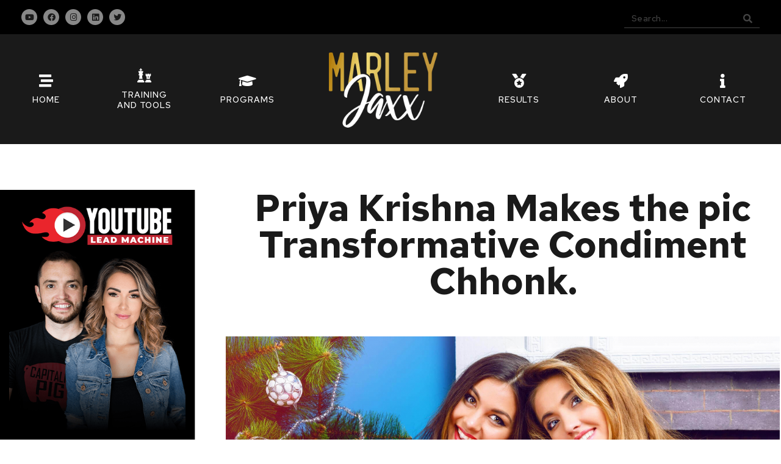

--- FILE ---
content_type: text/html; charset=UTF-8
request_url: https://www.marleyjaxx.com/priya-krishna-makes-the-pic-transformative-condiment-chhonk/
body_size: 28252
content:
<!DOCTYPE html><html lang="en-US"><head ><!-- Global site tag (gtag.js) - Google Analytics -->
<script async src="https://www.googletagmanager.com/gtag/js?id=G-L96NHGJMW1"></script>
<script>
  window.dataLayer = window.dataLayer || [];
  function gtag(){dataLayer.push(arguments);}
  gtag('js', new Date());

  gtag('config', 'G-L96NHGJMW1');
</script>	<meta charset="UTF-8" />
	<meta name="viewport" content="width=device-width, initial-scale=1" />
	<meta name='robots' content='index, follow, max-image-preview:large, max-snippet:-1, max-video-preview:-1' />
	<style>img:is([sizes="auto" i], [sizes^="auto," i]) { contain-intrinsic-size: 3000px 1500px }</style>
	
	<!-- This site is optimized with the Yoast SEO plugin v26.4 - https://yoast.com/wordpress/plugins/seo/ -->
	<title>Blog - Jupiter X Templates</title>
	<meta name="description" content="Here is another great blog website template with advanced filters and features to cover whatever you need as a fancy blog template by Jupiter X WP Theme." />
	<link rel="canonical" href="https://www.marleyjaxx.com/priya-krishna-makes-the-pic-transformative-condiment-chhonk/" />
	<meta property="og:locale" content="en_US" />
	<meta property="og:type" content="article" />
	<meta property="og:title" content="Blog - Jupiter X Templates" />
	<meta property="og:description" content="Here is another great blog website template with advanced filters and features to cover whatever you need as a fancy blog template by Jupiter X WP Theme." />
	<meta property="og:url" content="https://www.marleyjaxx.com/priya-krishna-makes-the-pic-transformative-condiment-chhonk/" />
	<meta property="og:site_name" content="Marley Jaxx" />
	<meta property="article:published_time" content="2020-05-18T06:18:25+00:00" />
	<meta property="article:modified_time" content="2021-12-28T19:07:03+00:00" />
	<meta property="og:image" content="https://www.marleyjaxx.com/wp-content/uploads/2020/04/blog19.jpg" />
	<meta property="og:image:width" content="1920" />
	<meta property="og:image:height" content="1080" />
	<meta property="og:image:type" content="image/jpeg" />
	<meta name="author" content="Luis" />
	<meta name="twitter:card" content="summary_large_image" />
	<meta name="twitter:label1" content="Written by" />
	<meta name="twitter:data1" content="Luis" />
	<meta name="twitter:label2" content="Est. reading time" />
	<meta name="twitter:data2" content="2 minutes" />
	<script type="application/ld+json" class="yoast-schema-graph">{"@context":"https://schema.org","@graph":[{"@type":"Article","@id":"https://www.marleyjaxx.com/priya-krishna-makes-the-pic-transformative-condiment-chhonk/#article","isPartOf":{"@id":"https://www.marleyjaxx.com/priya-krishna-makes-the-pic-transformative-condiment-chhonk/"},"author":{"name":"Luis","@id":"https://www.marleyjaxx.com/#/schema/person/d3ce114afbe97c98f1e791e962e17c34"},"headline":"Priya Krishna Makes the pic Transformative Condiment Chhonk.","datePublished":"2020-05-18T06:18:25+00:00","dateModified":"2021-12-28T19:07:03+00:00","mainEntityOfPage":{"@id":"https://www.marleyjaxx.com/priya-krishna-makes-the-pic-transformative-condiment-chhonk/"},"wordCount":390,"commentCount":0,"publisher":{"@id":"https://www.marleyjaxx.com/#/schema/person/a3452e6ed0d0865ad31c8e3f2b5d9d20"},"image":{"@id":"https://www.marleyjaxx.com/priya-krishna-makes-the-pic-transformative-condiment-chhonk/#primaryimage"},"thumbnailUrl":"https://www.marleyjaxx.com/wp-content/uploads/2020/04/blog19.jpg","inLanguage":"en-US","potentialAction":[{"@type":"CommentAction","name":"Comment","target":["https://www.marleyjaxx.com/priya-krishna-makes-the-pic-transformative-condiment-chhonk/#respond"]}]},{"@type":"WebPage","@id":"https://www.marleyjaxx.com/priya-krishna-makes-the-pic-transformative-condiment-chhonk/","url":"https://www.marleyjaxx.com/priya-krishna-makes-the-pic-transformative-condiment-chhonk/","name":"Blog - Jupiter X Templates","isPartOf":{"@id":"https://www.marleyjaxx.com/#website"},"primaryImageOfPage":{"@id":"https://www.marleyjaxx.com/priya-krishna-makes-the-pic-transformative-condiment-chhonk/#primaryimage"},"image":{"@id":"https://www.marleyjaxx.com/priya-krishna-makes-the-pic-transformative-condiment-chhonk/#primaryimage"},"thumbnailUrl":"https://www.marleyjaxx.com/wp-content/uploads/2020/04/blog19.jpg","datePublished":"2020-05-18T06:18:25+00:00","dateModified":"2021-12-28T19:07:03+00:00","description":"Here is another great blog website template with advanced filters and features to cover whatever you need as a fancy blog template by Jupiter X WP Theme.","breadcrumb":{"@id":"https://www.marleyjaxx.com/priya-krishna-makes-the-pic-transformative-condiment-chhonk/#breadcrumb"},"inLanguage":"en-US","potentialAction":[{"@type":"ReadAction","target":["https://www.marleyjaxx.com/priya-krishna-makes-the-pic-transformative-condiment-chhonk/"]}]},{"@type":"ImageObject","inLanguage":"en-US","@id":"https://www.marleyjaxx.com/priya-krishna-makes-the-pic-transformative-condiment-chhonk/#primaryimage","url":"https://www.marleyjaxx.com/wp-content/uploads/2020/04/blog19.jpg","contentUrl":"https://www.marleyjaxx.com/wp-content/uploads/2020/04/blog19.jpg","width":1920,"height":1080},{"@type":"BreadcrumbList","@id":"https://www.marleyjaxx.com/priya-krishna-makes-the-pic-transformative-condiment-chhonk/#breadcrumb","itemListElement":[{"@type":"ListItem","position":1,"name":"Home","item":"https://www.marleyjaxx.com/"},{"@type":"ListItem","position":2,"name":"Priya Krishna Makes the pic Transformative Condiment Chhonk."}]},{"@type":"WebSite","@id":"https://www.marleyjaxx.com/#website","url":"https://www.marleyjaxx.com/","name":"Marley Jaxx","description":"Teaching The Disruptive Media Strategy that makes your content hijack human attention instantly without imitating other influencers, like 95% of social media managers tell you to do","publisher":{"@id":"https://www.marleyjaxx.com/#/schema/person/a3452e6ed0d0865ad31c8e3f2b5d9d20"},"potentialAction":[{"@type":"SearchAction","target":{"@type":"EntryPoint","urlTemplate":"https://www.marleyjaxx.com/?s={search_term_string}"},"query-input":{"@type":"PropertyValueSpecification","valueRequired":true,"valueName":"search_term_string"}}],"inLanguage":"en-US"},{"@type":["Person","Organization"],"@id":"https://www.marleyjaxx.com/#/schema/person/a3452e6ed0d0865ad31c8e3f2b5d9d20","name":"Marley Jaxx","image":{"@type":"ImageObject","inLanguage":"en-US","@id":"https://www.marleyjaxx.com/#/schema/person/image/","url":"https://secure.gravatar.com/avatar/faddc2b46e30d4a3496e7856f1c6a36adf1c03a72e496ae6cd70becc21ed36b9?s=96&d=mm&r=pg","contentUrl":"https://secure.gravatar.com/avatar/faddc2b46e30d4a3496e7856f1c6a36adf1c03a72e496ae6cd70becc21ed36b9?s=96&d=mm&r=pg","caption":"Marley Jaxx"},"logo":{"@id":"https://www.marleyjaxx.com/#/schema/person/image/"}},{"@type":"Person","@id":"https://www.marleyjaxx.com/#/schema/person/d3ce114afbe97c98f1e791e962e17c34","name":"Luis","image":{"@type":"ImageObject","inLanguage":"en-US","@id":"https://www.marleyjaxx.com/#/schema/person/image/","url":"https://secure.gravatar.com/avatar/7ba08891af5722eaa9b799d0c2ff00316f320fc8f67967da74886c090f5a0dc5?s=96&d=mm&r=pg","contentUrl":"https://secure.gravatar.com/avatar/7ba08891af5722eaa9b799d0c2ff00316f320fc8f67967da74886c090f5a0dc5?s=96&d=mm&r=pg","caption":"Luis"},"url":"https://www.marleyjaxx.com/author/luiselda/"}]}</script>
	<!-- / Yoast SEO plugin. -->


<script type='application/javascript'  id='pys-version-script'>console.log('PixelYourSite Free version 11.1.3');</script>
<link rel='dns-prefetch' href='//netdna.bootstrapcdn.com' />
<link rel='dns-prefetch' href='//www.googletagmanager.com' />
<link rel='dns-prefetch' href='//pagead2.googlesyndication.com' />
<link rel="alternate" type="application/rss+xml" title="Marley Jaxx &raquo; Feed" href="https://www.marleyjaxx.com/feed/" />
<link rel="alternate" type="application/rss+xml" title="Marley Jaxx &raquo; Comments Feed" href="https://www.marleyjaxx.com/comments/feed/" />
<link rel="alternate" type="application/rss+xml" title="Marley Jaxx &raquo; Priya Krishna Makes the pic Transformative Condiment Chhonk. Comments Feed" href="https://www.marleyjaxx.com/priya-krishna-makes-the-pic-transformative-condiment-chhonk/feed/" />
<script type="text/javascript">
/* <![CDATA[ */
window._wpemojiSettings = {"baseUrl":"https:\/\/s.w.org\/images\/core\/emoji\/16.0.1\/72x72\/","ext":".png","svgUrl":"https:\/\/s.w.org\/images\/core\/emoji\/16.0.1\/svg\/","svgExt":".svg","source":{"concatemoji":"https:\/\/www.marleyjaxx.com\/wp-includes\/js\/wp-emoji-release.min.js?ver=6.8.3"}};
/*! This file is auto-generated */
!function(s,n){var o,i,e;function c(e){try{var t={supportTests:e,timestamp:(new Date).valueOf()};sessionStorage.setItem(o,JSON.stringify(t))}catch(e){}}function p(e,t,n){e.clearRect(0,0,e.canvas.width,e.canvas.height),e.fillText(t,0,0);var t=new Uint32Array(e.getImageData(0,0,e.canvas.width,e.canvas.height).data),a=(e.clearRect(0,0,e.canvas.width,e.canvas.height),e.fillText(n,0,0),new Uint32Array(e.getImageData(0,0,e.canvas.width,e.canvas.height).data));return t.every(function(e,t){return e===a[t]})}function u(e,t){e.clearRect(0,0,e.canvas.width,e.canvas.height),e.fillText(t,0,0);for(var n=e.getImageData(16,16,1,1),a=0;a<n.data.length;a++)if(0!==n.data[a])return!1;return!0}function f(e,t,n,a){switch(t){case"flag":return n(e,"\ud83c\udff3\ufe0f\u200d\u26a7\ufe0f","\ud83c\udff3\ufe0f\u200b\u26a7\ufe0f")?!1:!n(e,"\ud83c\udde8\ud83c\uddf6","\ud83c\udde8\u200b\ud83c\uddf6")&&!n(e,"\ud83c\udff4\udb40\udc67\udb40\udc62\udb40\udc65\udb40\udc6e\udb40\udc67\udb40\udc7f","\ud83c\udff4\u200b\udb40\udc67\u200b\udb40\udc62\u200b\udb40\udc65\u200b\udb40\udc6e\u200b\udb40\udc67\u200b\udb40\udc7f");case"emoji":return!a(e,"\ud83e\udedf")}return!1}function g(e,t,n,a){var r="undefined"!=typeof WorkerGlobalScope&&self instanceof WorkerGlobalScope?new OffscreenCanvas(300,150):s.createElement("canvas"),o=r.getContext("2d",{willReadFrequently:!0}),i=(o.textBaseline="top",o.font="600 32px Arial",{});return e.forEach(function(e){i[e]=t(o,e,n,a)}),i}function t(e){var t=s.createElement("script");t.src=e,t.defer=!0,s.head.appendChild(t)}"undefined"!=typeof Promise&&(o="wpEmojiSettingsSupports",i=["flag","emoji"],n.supports={everything:!0,everythingExceptFlag:!0},e=new Promise(function(e){s.addEventListener("DOMContentLoaded",e,{once:!0})}),new Promise(function(t){var n=function(){try{var e=JSON.parse(sessionStorage.getItem(o));if("object"==typeof e&&"number"==typeof e.timestamp&&(new Date).valueOf()<e.timestamp+604800&&"object"==typeof e.supportTests)return e.supportTests}catch(e){}return null}();if(!n){if("undefined"!=typeof Worker&&"undefined"!=typeof OffscreenCanvas&&"undefined"!=typeof URL&&URL.createObjectURL&&"undefined"!=typeof Blob)try{var e="postMessage("+g.toString()+"("+[JSON.stringify(i),f.toString(),p.toString(),u.toString()].join(",")+"));",a=new Blob([e],{type:"text/javascript"}),r=new Worker(URL.createObjectURL(a),{name:"wpTestEmojiSupports"});return void(r.onmessage=function(e){c(n=e.data),r.terminate(),t(n)})}catch(e){}c(n=g(i,f,p,u))}t(n)}).then(function(e){for(var t in e)n.supports[t]=e[t],n.supports.everything=n.supports.everything&&n.supports[t],"flag"!==t&&(n.supports.everythingExceptFlag=n.supports.everythingExceptFlag&&n.supports[t]);n.supports.everythingExceptFlag=n.supports.everythingExceptFlag&&!n.supports.flag,n.DOMReady=!1,n.readyCallback=function(){n.DOMReady=!0}}).then(function(){return e}).then(function(){var e;n.supports.everything||(n.readyCallback(),(e=n.source||{}).concatemoji?t(e.concatemoji):e.wpemoji&&e.twemoji&&(t(e.twemoji),t(e.wpemoji)))}))}((window,document),window._wpemojiSettings);
/* ]]> */
</script>

<link rel='stylesheet' id='jquery.prettyphoto-css' href='https://www.marleyjaxx.com/wp-content/plugins/wp-video-lightbox/css/prettyPhoto.css?ver=6.8.3' type='text/css' media='all' />
<link rel='stylesheet' id='video-lightbox-css' href='https://www.marleyjaxx.com/wp-content/plugins/wp-video-lightbox/wp-video-lightbox.css?ver=6.8.3' type='text/css' media='all' />
<style id='wp-emoji-styles-inline-css' type='text/css'>

	img.wp-smiley, img.emoji {
		display: inline !important;
		border: none !important;
		box-shadow: none !important;
		height: 1em !important;
		width: 1em !important;
		margin: 0 0.07em !important;
		vertical-align: -0.1em !important;
		background: none !important;
		padding: 0 !important;
	}
</style>
<style id='classic-theme-styles-inline-css' type='text/css'>
/*! This file is auto-generated */
.wp-block-button__link{color:#fff;background-color:#32373c;border-radius:9999px;box-shadow:none;text-decoration:none;padding:calc(.667em + 2px) calc(1.333em + 2px);font-size:1.125em}.wp-block-file__button{background:#32373c;color:#fff;text-decoration:none}
</style>
<link rel='stylesheet' id='activecampaign-form-block-css' href='https://www.marleyjaxx.com/wp-content/plugins/activecampaign-subscription-forms/activecampaign-form-block/build/style-index.css?ver=1763420724' type='text/css' media='all' />
<link rel='stylesheet' id='jet-engine-frontend-css' href='https://www.marleyjaxx.com/wp-content/plugins/jet-engine/assets/css/frontend.css?ver=3.7.8' type='text/css' media='all' />
<style id='global-styles-inline-css' type='text/css'>
:root{--wp--preset--aspect-ratio--square: 1;--wp--preset--aspect-ratio--4-3: 4/3;--wp--preset--aspect-ratio--3-4: 3/4;--wp--preset--aspect-ratio--3-2: 3/2;--wp--preset--aspect-ratio--2-3: 2/3;--wp--preset--aspect-ratio--16-9: 16/9;--wp--preset--aspect-ratio--9-16: 9/16;--wp--preset--color--black: #000000;--wp--preset--color--cyan-bluish-gray: #abb8c3;--wp--preset--color--white: #ffffff;--wp--preset--color--pale-pink: #f78da7;--wp--preset--color--vivid-red: #cf2e2e;--wp--preset--color--luminous-vivid-orange: #ff6900;--wp--preset--color--luminous-vivid-amber: #fcb900;--wp--preset--color--light-green-cyan: #7bdcb5;--wp--preset--color--vivid-green-cyan: #00d084;--wp--preset--color--pale-cyan-blue: #8ed1fc;--wp--preset--color--vivid-cyan-blue: #0693e3;--wp--preset--color--vivid-purple: #9b51e0;--wp--preset--gradient--vivid-cyan-blue-to-vivid-purple: linear-gradient(135deg,rgba(6,147,227,1) 0%,rgb(155,81,224) 100%);--wp--preset--gradient--light-green-cyan-to-vivid-green-cyan: linear-gradient(135deg,rgb(122,220,180) 0%,rgb(0,208,130) 100%);--wp--preset--gradient--luminous-vivid-amber-to-luminous-vivid-orange: linear-gradient(135deg,rgba(252,185,0,1) 0%,rgba(255,105,0,1) 100%);--wp--preset--gradient--luminous-vivid-orange-to-vivid-red: linear-gradient(135deg,rgba(255,105,0,1) 0%,rgb(207,46,46) 100%);--wp--preset--gradient--very-light-gray-to-cyan-bluish-gray: linear-gradient(135deg,rgb(238,238,238) 0%,rgb(169,184,195) 100%);--wp--preset--gradient--cool-to-warm-spectrum: linear-gradient(135deg,rgb(74,234,220) 0%,rgb(151,120,209) 20%,rgb(207,42,186) 40%,rgb(238,44,130) 60%,rgb(251,105,98) 80%,rgb(254,248,76) 100%);--wp--preset--gradient--blush-light-purple: linear-gradient(135deg,rgb(255,206,236) 0%,rgb(152,150,240) 100%);--wp--preset--gradient--blush-bordeaux: linear-gradient(135deg,rgb(254,205,165) 0%,rgb(254,45,45) 50%,rgb(107,0,62) 100%);--wp--preset--gradient--luminous-dusk: linear-gradient(135deg,rgb(255,203,112) 0%,rgb(199,81,192) 50%,rgb(65,88,208) 100%);--wp--preset--gradient--pale-ocean: linear-gradient(135deg,rgb(255,245,203) 0%,rgb(182,227,212) 50%,rgb(51,167,181) 100%);--wp--preset--gradient--electric-grass: linear-gradient(135deg,rgb(202,248,128) 0%,rgb(113,206,126) 100%);--wp--preset--gradient--midnight: linear-gradient(135deg,rgb(2,3,129) 0%,rgb(40,116,252) 100%);--wp--preset--font-size--small: 13px;--wp--preset--font-size--medium: 20px;--wp--preset--font-size--large: 36px;--wp--preset--font-size--x-large: 42px;--wp--preset--spacing--20: 0.44rem;--wp--preset--spacing--30: 0.67rem;--wp--preset--spacing--40: 1rem;--wp--preset--spacing--50: 1.5rem;--wp--preset--spacing--60: 2.25rem;--wp--preset--spacing--70: 3.38rem;--wp--preset--spacing--80: 5.06rem;--wp--preset--shadow--natural: 6px 6px 9px rgba(0, 0, 0, 0.2);--wp--preset--shadow--deep: 12px 12px 50px rgba(0, 0, 0, 0.4);--wp--preset--shadow--sharp: 6px 6px 0px rgba(0, 0, 0, 0.2);--wp--preset--shadow--outlined: 6px 6px 0px -3px rgba(255, 255, 255, 1), 6px 6px rgba(0, 0, 0, 1);--wp--preset--shadow--crisp: 6px 6px 0px rgba(0, 0, 0, 1);}:where(.is-layout-flex){gap: 0.5em;}:where(.is-layout-grid){gap: 0.5em;}body .is-layout-flex{display: flex;}.is-layout-flex{flex-wrap: wrap;align-items: center;}.is-layout-flex > :is(*, div){margin: 0;}body .is-layout-grid{display: grid;}.is-layout-grid > :is(*, div){margin: 0;}:where(.wp-block-columns.is-layout-flex){gap: 2em;}:where(.wp-block-columns.is-layout-grid){gap: 2em;}:where(.wp-block-post-template.is-layout-flex){gap: 1.25em;}:where(.wp-block-post-template.is-layout-grid){gap: 1.25em;}.has-black-color{color: var(--wp--preset--color--black) !important;}.has-cyan-bluish-gray-color{color: var(--wp--preset--color--cyan-bluish-gray) !important;}.has-white-color{color: var(--wp--preset--color--white) !important;}.has-pale-pink-color{color: var(--wp--preset--color--pale-pink) !important;}.has-vivid-red-color{color: var(--wp--preset--color--vivid-red) !important;}.has-luminous-vivid-orange-color{color: var(--wp--preset--color--luminous-vivid-orange) !important;}.has-luminous-vivid-amber-color{color: var(--wp--preset--color--luminous-vivid-amber) !important;}.has-light-green-cyan-color{color: var(--wp--preset--color--light-green-cyan) !important;}.has-vivid-green-cyan-color{color: var(--wp--preset--color--vivid-green-cyan) !important;}.has-pale-cyan-blue-color{color: var(--wp--preset--color--pale-cyan-blue) !important;}.has-vivid-cyan-blue-color{color: var(--wp--preset--color--vivid-cyan-blue) !important;}.has-vivid-purple-color{color: var(--wp--preset--color--vivid-purple) !important;}.has-black-background-color{background-color: var(--wp--preset--color--black) !important;}.has-cyan-bluish-gray-background-color{background-color: var(--wp--preset--color--cyan-bluish-gray) !important;}.has-white-background-color{background-color: var(--wp--preset--color--white) !important;}.has-pale-pink-background-color{background-color: var(--wp--preset--color--pale-pink) !important;}.has-vivid-red-background-color{background-color: var(--wp--preset--color--vivid-red) !important;}.has-luminous-vivid-orange-background-color{background-color: var(--wp--preset--color--luminous-vivid-orange) !important;}.has-luminous-vivid-amber-background-color{background-color: var(--wp--preset--color--luminous-vivid-amber) !important;}.has-light-green-cyan-background-color{background-color: var(--wp--preset--color--light-green-cyan) !important;}.has-vivid-green-cyan-background-color{background-color: var(--wp--preset--color--vivid-green-cyan) !important;}.has-pale-cyan-blue-background-color{background-color: var(--wp--preset--color--pale-cyan-blue) !important;}.has-vivid-cyan-blue-background-color{background-color: var(--wp--preset--color--vivid-cyan-blue) !important;}.has-vivid-purple-background-color{background-color: var(--wp--preset--color--vivid-purple) !important;}.has-black-border-color{border-color: var(--wp--preset--color--black) !important;}.has-cyan-bluish-gray-border-color{border-color: var(--wp--preset--color--cyan-bluish-gray) !important;}.has-white-border-color{border-color: var(--wp--preset--color--white) !important;}.has-pale-pink-border-color{border-color: var(--wp--preset--color--pale-pink) !important;}.has-vivid-red-border-color{border-color: var(--wp--preset--color--vivid-red) !important;}.has-luminous-vivid-orange-border-color{border-color: var(--wp--preset--color--luminous-vivid-orange) !important;}.has-luminous-vivid-amber-border-color{border-color: var(--wp--preset--color--luminous-vivid-amber) !important;}.has-light-green-cyan-border-color{border-color: var(--wp--preset--color--light-green-cyan) !important;}.has-vivid-green-cyan-border-color{border-color: var(--wp--preset--color--vivid-green-cyan) !important;}.has-pale-cyan-blue-border-color{border-color: var(--wp--preset--color--pale-cyan-blue) !important;}.has-vivid-cyan-blue-border-color{border-color: var(--wp--preset--color--vivid-cyan-blue) !important;}.has-vivid-purple-border-color{border-color: var(--wp--preset--color--vivid-purple) !important;}.has-vivid-cyan-blue-to-vivid-purple-gradient-background{background: var(--wp--preset--gradient--vivid-cyan-blue-to-vivid-purple) !important;}.has-light-green-cyan-to-vivid-green-cyan-gradient-background{background: var(--wp--preset--gradient--light-green-cyan-to-vivid-green-cyan) !important;}.has-luminous-vivid-amber-to-luminous-vivid-orange-gradient-background{background: var(--wp--preset--gradient--luminous-vivid-amber-to-luminous-vivid-orange) !important;}.has-luminous-vivid-orange-to-vivid-red-gradient-background{background: var(--wp--preset--gradient--luminous-vivid-orange-to-vivid-red) !important;}.has-very-light-gray-to-cyan-bluish-gray-gradient-background{background: var(--wp--preset--gradient--very-light-gray-to-cyan-bluish-gray) !important;}.has-cool-to-warm-spectrum-gradient-background{background: var(--wp--preset--gradient--cool-to-warm-spectrum) !important;}.has-blush-light-purple-gradient-background{background: var(--wp--preset--gradient--blush-light-purple) !important;}.has-blush-bordeaux-gradient-background{background: var(--wp--preset--gradient--blush-bordeaux) !important;}.has-luminous-dusk-gradient-background{background: var(--wp--preset--gradient--luminous-dusk) !important;}.has-pale-ocean-gradient-background{background: var(--wp--preset--gradient--pale-ocean) !important;}.has-electric-grass-gradient-background{background: var(--wp--preset--gradient--electric-grass) !important;}.has-midnight-gradient-background{background: var(--wp--preset--gradient--midnight) !important;}.has-small-font-size{font-size: var(--wp--preset--font-size--small) !important;}.has-medium-font-size{font-size: var(--wp--preset--font-size--medium) !important;}.has-large-font-size{font-size: var(--wp--preset--font-size--large) !important;}.has-x-large-font-size{font-size: var(--wp--preset--font-size--x-large) !important;}
:where(.wp-block-post-template.is-layout-flex){gap: 1.25em;}:where(.wp-block-post-template.is-layout-grid){gap: 1.25em;}
:where(.wp-block-columns.is-layout-flex){gap: 2em;}:where(.wp-block-columns.is-layout-grid){gap: 2em;}
:root :where(.wp-block-pullquote){font-size: 1.5em;line-height: 1.6;}
</style>
<link rel='stylesheet' id='contact-form-7-css' href='https://www.marleyjaxx.com/wp-content/plugins/contact-form-7/includes/css/styles.css?ver=6.1.3' type='text/css' media='all' />
<link rel='stylesheet' id='wpdm-fonticon-css' href='https://www.marleyjaxx.com/wp-content/plugins/download-manager/assets/wpdm-iconfont/css/wpdm-icons.css?ver=6.8.3' type='text/css' media='all' />
<link rel='stylesheet' id='wpdm-front-css' href='https://www.marleyjaxx.com/wp-content/plugins/download-manager/assets/css/front.min.css?ver=6.8.3' type='text/css' media='all' />
<link rel='stylesheet' id='jupiterx-popups-animation-css' href='https://www.marleyjaxx.com/wp-content/plugins/jupiterx-core/includes/extensions/raven/assets/lib/animate/animate.min.css?ver=4.12.0' type='text/css' media='all' />
<link rel='stylesheet' id='jupiterx-css' href='https://www.marleyjaxx.com/wp-content/uploads/jupiterx/compiler/jupiterx/a5877ea.css?ver=4.12.0' type='text/css' media='all' />
<link rel='stylesheet' id='jupiterx-elements-dynamic-styles-css' href='https://www.marleyjaxx.com/wp-content/uploads/jupiterx/compiler/jupiterx-elements-dynamic-styles/01fd3f9.css?ver=4.12.0' type='text/css' media='all' />
<link rel='stylesheet' id='fontawesome-css' href='//netdna.bootstrapcdn.com/font-awesome/3.2.1/css/font-awesome.min.css?ver=1.3.9' type='text/css' media='all' />
<!--[if IE 7]>
<link rel='stylesheet' id='fontawesome-ie-css' href='//netdna.bootstrapcdn.com/font-awesome/3.2.1/css/font-awesome-ie7.min.css?ver=1.3.9' type='text/css' media='all' />
<![endif]-->
<link rel='stylesheet' id='elementor-icons-css' href='https://www.marleyjaxx.com/wp-content/plugins/elementor/assets/lib/eicons/css/elementor-icons.min.css?ver=5.44.0' type='text/css' media='all' />
<link rel='stylesheet' id='elementor-frontend-css' href='https://www.marleyjaxx.com/wp-content/plugins/elementor/assets/css/frontend.min.css?ver=3.33.1' type='text/css' media='all' />
<link rel='stylesheet' id='font-awesome-css' href='https://www.marleyjaxx.com/wp-content/plugins/elementor/assets/lib/font-awesome/css/font-awesome.min.css?ver=4.7.0' type='text/css' media='all' />
<link rel='stylesheet' id='jupiterx-core-raven-frontend-css' href='https://www.marleyjaxx.com/wp-content/plugins/jupiterx-core/includes/extensions/raven/assets/css/frontend.min.css?ver=6.8.3' type='text/css' media='all' />
<link rel='stylesheet' id='elementor-post-5708-css' href='https://www.marleyjaxx.com/wp-content/uploads/elementor/css/post-5708.css?ver=1763514800' type='text/css' media='all' />
<link rel='stylesheet' id='jet-tabs-frontend-css' href='https://www.marleyjaxx.com/wp-content/plugins/jet-tabs/assets/css/jet-tabs-frontend.css?ver=2.2.11' type='text/css' media='all' />
<link rel='stylesheet' id='flatpickr-css' href='https://www.marleyjaxx.com/wp-content/plugins/elementor/assets/lib/flatpickr/flatpickr.min.css?ver=4.6.13' type='text/css' media='all' />
<link rel='stylesheet' id='jet-elements-css' href='https://www.marleyjaxx.com/wp-content/plugins/jet-elements/assets/css/jet-elements.css?ver=2.7.12.1' type='text/css' media='all' />
<link rel='stylesheet' id='jet-team-member-css' href='https://www.marleyjaxx.com/wp-content/plugins/jet-elements/assets/css/addons/jet-team-member.css?ver=2.7.12.1' type='text/css' media='all' />
<link rel='stylesheet' id='jet-team-member-skin-css' href='https://www.marleyjaxx.com/wp-content/plugins/jet-elements/assets/css/skin/jet-team-member.css?ver=2.7.12.1' type='text/css' media='all' />
<link rel='stylesheet' id='swiper-css' href='https://www.marleyjaxx.com/wp-content/plugins/elementor/assets/lib/swiper/v8/css/swiper.min.css?ver=8.4.5' type='text/css' media='all' />
<link rel='stylesheet' id='e-swiper-css' href='https://www.marleyjaxx.com/wp-content/plugins/elementor/assets/css/conditionals/e-swiper.min.css?ver=3.33.1' type='text/css' media='all' />
<link rel='stylesheet' id='e-animation-pulse-shrink-css' href='https://www.marleyjaxx.com/wp-content/plugins/elementor/assets/lib/animations/styles/e-animation-pulse-shrink.min.css?ver=3.33.1' type='text/css' media='all' />
<link rel='stylesheet' id='widget-social-icons-css' href='https://www.marleyjaxx.com/wp-content/plugins/elementor/assets/css/widget-social-icons.min.css?ver=3.33.1' type='text/css' media='all' />
<link rel='stylesheet' id='e-apple-webkit-css' href='https://www.marleyjaxx.com/wp-content/plugins/elementor/assets/css/conditionals/apple-webkit.min.css?ver=3.33.1' type='text/css' media='all' />
<link rel='stylesheet' id='widget-heading-css' href='https://www.marleyjaxx.com/wp-content/plugins/elementor/assets/css/widget-heading.min.css?ver=3.33.1' type='text/css' media='all' />
<link rel='stylesheet' id='widget-icon-list-css' href='https://www.marleyjaxx.com/wp-content/plugins/elementor/assets/css/widget-icon-list.min.css?ver=3.33.1' type='text/css' media='all' />
<link rel='stylesheet' id='jet-video-css' href='https://www.marleyjaxx.com/wp-content/plugins/jet-elements/assets/css/addons/jet-video.css?ver=2.7.12.1' type='text/css' media='all' />
<link rel='stylesheet' id='e-animation-grow-css' href='https://www.marleyjaxx.com/wp-content/plugins/elementor/assets/lib/animations/styles/e-animation-grow.min.css?ver=3.33.1' type='text/css' media='all' />
<link rel='stylesheet' id='e-animation-shrink-css' href='https://www.marleyjaxx.com/wp-content/plugins/elementor/assets/lib/animations/styles/e-animation-shrink.min.css?ver=3.33.1' type='text/css' media='all' />
<link rel='stylesheet' id='e-animation-pulse-css' href='https://www.marleyjaxx.com/wp-content/plugins/elementor/assets/lib/animations/styles/e-animation-pulse.min.css?ver=3.33.1' type='text/css' media='all' />
<link rel='stylesheet' id='e-animation-pop-css' href='https://www.marleyjaxx.com/wp-content/plugins/elementor/assets/lib/animations/styles/e-animation-pop.min.css?ver=3.33.1' type='text/css' media='all' />
<link rel='stylesheet' id='e-animation-grow-rotate-css' href='https://www.marleyjaxx.com/wp-content/plugins/elementor/assets/lib/animations/styles/e-animation-grow-rotate.min.css?ver=3.33.1' type='text/css' media='all' />
<link rel='stylesheet' id='e-animation-wobble-skew-css' href='https://www.marleyjaxx.com/wp-content/plugins/elementor/assets/lib/animations/styles/e-animation-wobble-skew.min.css?ver=3.33.1' type='text/css' media='all' />
<link rel='stylesheet' id='e-animation-buzz-out-css' href='https://www.marleyjaxx.com/wp-content/plugins/elementor/assets/lib/animations/styles/e-animation-buzz-out.min.css?ver=3.33.1' type='text/css' media='all' />
<link rel='stylesheet' id='e-animation-bounce-css' href='https://www.marleyjaxx.com/wp-content/plugins/elementor/assets/lib/animations/styles/bounce.min.css?ver=3.33.1' type='text/css' media='all' />
<link rel='stylesheet' id='e-animation-flash-css' href='https://www.marleyjaxx.com/wp-content/plugins/elementor/assets/lib/animations/styles/flash.min.css?ver=3.33.1' type='text/css' media='all' />
<link rel='stylesheet' id='e-animation-rubberBand-css' href='https://www.marleyjaxx.com/wp-content/plugins/elementor/assets/lib/animations/styles/rubberBand.min.css?ver=3.33.1' type='text/css' media='all' />
<link rel='stylesheet' id='e-animation-shake-css' href='https://www.marleyjaxx.com/wp-content/plugins/elementor/assets/lib/animations/styles/shake.min.css?ver=3.33.1' type='text/css' media='all' />
<link rel='stylesheet' id='e-animation-headShake-css' href='https://www.marleyjaxx.com/wp-content/plugins/elementor/assets/lib/animations/styles/headShake.min.css?ver=3.33.1' type='text/css' media='all' />
<link rel='stylesheet' id='e-animation-swing-css' href='https://www.marleyjaxx.com/wp-content/plugins/elementor/assets/lib/animations/styles/swing.min.css?ver=3.33.1' type='text/css' media='all' />
<link rel='stylesheet' id='e-animation-tada-css' href='https://www.marleyjaxx.com/wp-content/plugins/elementor/assets/lib/animations/styles/tada.min.css?ver=3.33.1' type='text/css' media='all' />
<link rel='stylesheet' id='e-animation-wobble-css' href='https://www.marleyjaxx.com/wp-content/plugins/elementor/assets/lib/animations/styles/wobble.min.css?ver=3.33.1' type='text/css' media='all' />
<link rel='stylesheet' id='e-animation-jello-css' href='https://www.marleyjaxx.com/wp-content/plugins/elementor/assets/lib/animations/styles/jello.min.css?ver=3.33.1' type='text/css' media='all' />
<link rel='stylesheet' id='elementor-post-78-css' href='https://www.marleyjaxx.com/wp-content/uploads/elementor/css/post-78.css?ver=1763586971' type='text/css' media='all' />
<link rel='stylesheet' id='elementor-post-5764-css' href='https://www.marleyjaxx.com/wp-content/uploads/elementor/css/post-5764.css?ver=1763514801' type='text/css' media='all' />
<link rel='stylesheet' id='elementor-post-5956-css' href='https://www.marleyjaxx.com/wp-content/uploads/elementor/css/post-5956.css?ver=1763514801' type='text/css' media='all' />
<link rel='stylesheet' id='elementor-gf-local-redhattext-css' href='https://www.marleyjaxx.com/wp-content/uploads/elementor/google-fonts/css/redhattext.css?ver=1743440019' type='text/css' media='all' />
<link rel='stylesheet' id='elementor-gf-local-robotocondensed-css' href='https://www.marleyjaxx.com/wp-content/uploads/elementor/google-fonts/css/robotocondensed.css?ver=1743440027' type='text/css' media='all' />
<link rel='stylesheet' id='elementor-gf-local-playfairdisplay-css' href='https://www.marleyjaxx.com/wp-content/uploads/elementor/google-fonts/css/playfairdisplay.css?ver=1743445729' type='text/css' media='all' />
<link rel='stylesheet' id='elementor-gf-local-poppins-css' href='https://www.marleyjaxx.com/wp-content/uploads/elementor/google-fonts/css/poppins.css?ver=1743445731' type='text/css' media='all' />
<link rel='stylesheet' id='elementor-icons-shared-0-css' href='https://www.marleyjaxx.com/wp-content/plugins/elementor/assets/lib/font-awesome/css/fontawesome.min.css?ver=5.15.3' type='text/css' media='all' />
<link rel='stylesheet' id='elementor-icons-fa-brands-css' href='https://www.marleyjaxx.com/wp-content/plugins/elementor/assets/lib/font-awesome/css/brands.min.css?ver=5.15.3' type='text/css' media='all' />
<link rel='stylesheet' id='elementor-icons-fa-regular-css' href='https://www.marleyjaxx.com/wp-content/plugins/elementor/assets/lib/font-awesome/css/regular.min.css?ver=5.15.3' type='text/css' media='all' />
<link rel='stylesheet' id='elementor-icons-fa-solid-css' href='https://www.marleyjaxx.com/wp-content/plugins/elementor/assets/lib/font-awesome/css/solid.min.css?ver=5.15.3' type='text/css' media='all' />
		<style>
			/* Accessible for screen readers but hidden from view */
			.fa-hidden { position:absolute; left:-10000px; top:auto; width:1px; height:1px; overflow:hidden; }
			.rtl .fa-hidden { left:10000px; }
			.fa-showtext { margin-right: 5px; }
		</style>
		<script type="text/javascript" src="https://www.marleyjaxx.com/wp-includes/js/jquery/jquery.min.js?ver=3.7.1" id="jquery-core-js"></script>
<script type="text/javascript" src="https://www.marleyjaxx.com/wp-includes/js/jquery/jquery-migrate.min.js?ver=3.4.1" id="jquery-migrate-js"></script>
<script type="text/javascript" src="https://www.marleyjaxx.com/wp-content/plugins/wp-video-lightbox/js/jquery.prettyPhoto.js?ver=3.1.6" id="jquery.prettyphoto-js"></script>
<script type="text/javascript" id="video-lightbox-js-extra">
/* <![CDATA[ */
var vlpp_vars = {"prettyPhoto_rel":"wp-video-lightbox","animation_speed":"fast","slideshow":"5000","autoplay_slideshow":"false","opacity":"0.80","show_title":"true","allow_resize":"true","allow_expand":"true","default_width":"640","default_height":"480","counter_separator_label":"\/","theme":"pp_default","horizontal_padding":"20","hideflash":"false","wmode":"opaque","autoplay":"false","modal":"false","deeplinking":"false","overlay_gallery":"true","overlay_gallery_max":"30","keyboard_shortcuts":"true","ie6_fallback":"true"};
/* ]]> */
</script>
<script type="text/javascript" src="https://www.marleyjaxx.com/wp-content/plugins/wp-video-lightbox/js/video-lightbox.js?ver=3.1.6" id="video-lightbox-js"></script>
<script type="text/javascript" src="https://www.marleyjaxx.com/wp-content/plugins/download-manager/assets/js/wpdm.min.js?ver=6.8.3" id="wpdm-frontend-js-js"></script>
<script type="text/javascript" id="wpdm-frontjs-js-extra">
/* <![CDATA[ */
var wpdm_url = {"home":"https:\/\/www.marleyjaxx.com\/","site":"https:\/\/www.marleyjaxx.com\/","ajax":"https:\/\/www.marleyjaxx.com\/wp-admin\/admin-ajax.php"};
var wpdm_js = {"spinner":"<i class=\"wpdm-icon wpdm-sun wpdm-spin\"><\/i>","client_id":"0e8ed3696a8687662bdaea7e7f4df917"};
var wpdm_strings = {"pass_var":"Password Verified!","pass_var_q":"Please click following button to start download.","start_dl":"Start Download"};
/* ]]> */
</script>
<script type="text/javascript" src="https://www.marleyjaxx.com/wp-content/plugins/download-manager/assets/js/front.min.js?ver=3.3.32" id="wpdm-frontjs-js"></script>
<script type="text/javascript" src="https://www.marleyjaxx.com/wp-content/themes/jupiterx/lib/admin/assets/lib/webfont/webfont.min.js?ver=1.6.26" id="jupiterx-webfont-js"></script>
<script type="text/javascript" id="jupiterx-webfont-js-after">
/* <![CDATA[ */
WebFont.load({
				google: {
					families: ['Red Hat Text:100,200,300,400,500,600,700,800,900,100italic,200italic,300italic,400italic,500italic,600italic,700italic,800italic,900italic','Roboto Condensed:100,200,300,400,500,600,700,800,900,100italic,200italic,300italic,400italic,500italic,600italic,700italic,800italic,900italic']
				}
			});
/* ]]> */
</script>
<script type="text/javascript" src="https://www.marleyjaxx.com/wp-content/themes/jupiterx/lib/assets/dist/js/utils.min.js?ver=4.12.0" id="jupiterx-utils-js"></script>
<script type="text/javascript" src="https://www.marleyjaxx.com/wp-content/plugins/pixelyoursite/dist/scripts/jquery.bind-first-0.2.3.min.js?ver=6.8.3" id="jquery-bind-first-js"></script>
<script type="text/javascript" src="https://www.marleyjaxx.com/wp-content/plugins/pixelyoursite/dist/scripts/js.cookie-2.1.3.min.js?ver=2.1.3" id="js-cookie-pys-js"></script>
<script type="text/javascript" src="https://www.marleyjaxx.com/wp-content/plugins/pixelyoursite/dist/scripts/tld.min.js?ver=2.3.1" id="js-tld-js"></script>
<script type="text/javascript" id="pys-js-extra">
/* <![CDATA[ */
var pysOptions = {"staticEvents":{"facebook":{"init_event":[{"delay":0,"type":"static","ajaxFire":false,"name":"PageView","pixelIds":["315966068824274"],"eventID":"1d182c36-6723-45c9-bfc6-f7f6092bffd5","params":{"post_category":"Uncategorized","page_title":"Priya Krishna Makes the pic Transformative Condiment Chhonk.","post_type":"post","post_id":78,"plugin":"PixelYourSite","user_role":"guest","event_url":"www.marleyjaxx.com\/priya-krishna-makes-the-pic-transformative-condiment-chhonk\/"},"e_id":"init_event","ids":[],"hasTimeWindow":false,"timeWindow":0,"woo_order":"","edd_order":""}]}},"dynamicEvents":[],"triggerEvents":[],"triggerEventTypes":[],"facebook":{"pixelIds":["315966068824274"],"advancedMatching":[],"advancedMatchingEnabled":false,"removeMetadata":false,"wooVariableAsSimple":false,"serverApiEnabled":false,"wooCRSendFromServer":false,"send_external_id":null,"enabled_medical":false,"do_not_track_medical_param":["event_url","post_title","page_title","landing_page","content_name","categories","category_name","tags"],"meta_ldu":false},"debug":"","siteUrl":"https:\/\/www.marleyjaxx.com","ajaxUrl":"https:\/\/www.marleyjaxx.com\/wp-admin\/admin-ajax.php","ajax_event":"e389be7c0c","enable_remove_download_url_param":"1","cookie_duration":"7","last_visit_duration":"60","enable_success_send_form":"","ajaxForServerEvent":"1","ajaxForServerStaticEvent":"1","useSendBeacon":"1","send_external_id":"1","external_id_expire":"180","track_cookie_for_subdomains":"1","google_consent_mode":"1","gdpr":{"ajax_enabled":false,"all_disabled_by_api":false,"facebook_disabled_by_api":false,"analytics_disabled_by_api":false,"google_ads_disabled_by_api":false,"pinterest_disabled_by_api":false,"bing_disabled_by_api":false,"externalID_disabled_by_api":false,"facebook_prior_consent_enabled":false,"analytics_prior_consent_enabled":true,"google_ads_prior_consent_enabled":null,"pinterest_prior_consent_enabled":true,"bing_prior_consent_enabled":true,"cookiebot_integration_enabled":false,"cookiebot_facebook_consent_category":"marketing","cookiebot_analytics_consent_category":"statistics","cookiebot_tiktok_consent_category":"marketing","cookiebot_google_ads_consent_category":"marketing","cookiebot_pinterest_consent_category":"marketing","cookiebot_bing_consent_category":"marketing","consent_magic_integration_enabled":false,"real_cookie_banner_integration_enabled":false,"cookie_notice_integration_enabled":false,"cookie_law_info_integration_enabled":false,"analytics_storage":{"enabled":true,"value":"granted","filter":false},"ad_storage":{"enabled":true,"value":"granted","filter":false},"ad_user_data":{"enabled":true,"value":"granted","filter":false},"ad_personalization":{"enabled":true,"value":"granted","filter":false}},"cookie":{"disabled_all_cookie":false,"disabled_start_session_cookie":false,"disabled_advanced_form_data_cookie":false,"disabled_landing_page_cookie":false,"disabled_first_visit_cookie":false,"disabled_trafficsource_cookie":false,"disabled_utmTerms_cookie":false,"disabled_utmId_cookie":false},"tracking_analytics":{"TrafficSource":"direct","TrafficLanding":"undefined","TrafficUtms":[],"TrafficUtmsId":[]},"GATags":{"ga_datalayer_type":"default","ga_datalayer_name":"dataLayerPYS"},"woo":{"enabled":false},"edd":{"enabled":false},"cache_bypass":"1764212622"};
/* ]]> */
</script>
<script type="text/javascript" src="https://www.marleyjaxx.com/wp-content/plugins/pixelyoursite/dist/scripts/public.js?ver=11.1.3" id="pys-js"></script>
<link rel="https://api.w.org/" href="https://www.marleyjaxx.com/wp-json/" /><link rel="alternate" title="JSON" type="application/json" href="https://www.marleyjaxx.com/wp-json/wp/v2/posts/78" /><link rel="EditURI" type="application/rsd+xml" title="RSD" href="https://www.marleyjaxx.com/xmlrpc.php?rsd" />
<meta name="generator" content="WordPress 6.8.3" />
<link rel='shortlink' href='https://www.marleyjaxx.com/?p=78' />
<link rel="alternate" title="oEmbed (JSON)" type="application/json+oembed" href="https://www.marleyjaxx.com/wp-json/oembed/1.0/embed?url=https%3A%2F%2Fwww.marleyjaxx.com%2Fpriya-krishna-makes-the-pic-transformative-condiment-chhonk%2F" />
<link rel="alternate" title="oEmbed (XML)" type="text/xml+oembed" href="https://www.marleyjaxx.com/wp-json/oembed/1.0/embed?url=https%3A%2F%2Fwww.marleyjaxx.com%2Fpriya-krishna-makes-the-pic-transformative-condiment-chhonk%2F&#038;format=xml" />
<meta name="generator" content="Site Kit by Google 1.166.0" /><script>
            WP_VIDEO_LIGHTBOX_VERSION="1.9.12";
            WP_VID_LIGHTBOX_URL="https://www.marleyjaxx.com/wp-content/plugins/wp-video-lightbox";
                        function wpvl_paramReplace(name, string, value) {
                // Find the param with regex
                // Grab the first character in the returned string (should be ? or &)
                // Replace our href string with our new value, passing on the name and delimeter

                var re = new RegExp("[\?&]" + name + "=([^&#]*)");
                var matches = re.exec(string);
                var newString;

                if (matches === null) {
                    // if there are no params, append the parameter
                    newString = string + '?' + name + '=' + value;
                } else {
                    var delimeter = matches[0].charAt(0);
                    newString = string.replace(re, delimeter + name + "=" + value);
                }
                return newString;
            }
            </script>
<!-- Google AdSense meta tags added by Site Kit -->
<meta name="google-adsense-platform-account" content="ca-host-pub-2644536267352236">
<meta name="google-adsense-platform-domain" content="sitekit.withgoogle.com">
<!-- End Google AdSense meta tags added by Site Kit -->
<meta name="generator" content="Elementor 3.33.1; features: additional_custom_breakpoints; settings: css_print_method-external, google_font-enabled, font_display-auto">
			<style>
				.e-con.e-parent:nth-of-type(n+4):not(.e-lazyloaded):not(.e-no-lazyload),
				.e-con.e-parent:nth-of-type(n+4):not(.e-lazyloaded):not(.e-no-lazyload) * {
					background-image: none !important;
				}
				@media screen and (max-height: 1024px) {
					.e-con.e-parent:nth-of-type(n+3):not(.e-lazyloaded):not(.e-no-lazyload),
					.e-con.e-parent:nth-of-type(n+3):not(.e-lazyloaded):not(.e-no-lazyload) * {
						background-image: none !important;
					}
				}
				@media screen and (max-height: 640px) {
					.e-con.e-parent:nth-of-type(n+2):not(.e-lazyloaded):not(.e-no-lazyload),
					.e-con.e-parent:nth-of-type(n+2):not(.e-lazyloaded):not(.e-no-lazyload) * {
						background-image: none !important;
					}
				}
			</style>
					<link rel="pingback" href="https://www.marleyjaxx.com/xmlrpc.php">
		
<!-- Google AdSense snippet added by Site Kit -->
<script type="text/javascript" async="async" src="https://pagead2.googlesyndication.com/pagead/js/adsbygoogle.js?client=ca-pub-7893852466113508&amp;host=ca-host-pub-2644536267352236" crossorigin="anonymous"></script>

<!-- End Google AdSense snippet added by Site Kit -->
<link rel="icon" href="https://www.marleyjaxx.com/wp-content/uploads/2021/12/cropped-mjx-favicon-32x32.png" sizes="32x32" />
<link rel="icon" href="https://www.marleyjaxx.com/wp-content/uploads/2021/12/cropped-mjx-favicon-192x192.png" sizes="192x192" />
<link rel="apple-touch-icon" href="https://www.marleyjaxx.com/wp-content/uploads/2021/12/cropped-mjx-favicon-180x180.png" />
<meta name="msapplication-TileImage" content="https://www.marleyjaxx.com/wp-content/uploads/2021/12/cropped-mjx-favicon-270x270.png" />
<meta name="generator" content="WordPress Download Manager 3.3.32" />
                <style>
        /* WPDM Link Template Styles */        </style>
                <style>

            :root {
                --color-primary: #4a8eff;
                --color-primary-rgb: 74, 142, 255;
                --color-primary-hover: #4a8eff;
                --color-primary-active: #4a8eff;
                --clr-sec: #6c757d;
                --clr-sec-rgb: 108, 117, 125;
                --clr-sec-hover: #6c757d;
                --clr-sec-active: #6c757d;
                --color-secondary: #6c757d;
                --color-secondary-rgb: 108, 117, 125;
                --color-secondary-hover: #6c757d;
                --color-secondary-active: #6c757d;
                --color-success: #18ce0f;
                --color-success-rgb: 24, 206, 15;
                --color-success-hover: #18ce0f;
                --color-success-active: #18ce0f;
                --color-info: #2CA8FF;
                --color-info-rgb: 44, 168, 255;
                --color-info-hover: #2CA8FF;
                --color-info-active: #2CA8FF;
                --color-warning: #FFB236;
                --color-warning-rgb: 255, 178, 54;
                --color-warning-hover: #FFB236;
                --color-warning-active: #FFB236;
                --color-danger: #ff5062;
                --color-danger-rgb: 255, 80, 98;
                --color-danger-hover: #ff5062;
                --color-danger-active: #ff5062;
                --color-green: #30b570;
                --color-blue: #0073ff;
                --color-purple: #8557D3;
                --color-red: #ff5062;
                --color-muted: rgba(69, 89, 122, 0.6);
                --wpdm-font: "Sen", -apple-system, BlinkMacSystemFont, "Segoe UI", Roboto, Helvetica, Arial, sans-serif, "Apple Color Emoji", "Segoe UI Emoji", "Segoe UI Symbol";
            }

            .wpdm-download-link.btn.btn-primary {
                border-radius: 4px;
            }


        </style>
        </head><body class="wp-singular post-template-default single single-post postid-78 single-format-standard wp-theme-jupiterx no-js elementor-default elementor-kit-5708 elementor-page elementor-page-78 jupiterx-post-template-custom" itemscope="itemscope" itemtype="http://schema.org/WebPage"><a class="jupiterx-a11y jupiterx-a11y-skip-navigation-link" href="#jupiterx-main">Skip to content</a><div class="jupiterx-site"><header class="jupiterx-header jupiterx-header-custom" data-jupiterx-settings="{&quot;breakpoint&quot;:&quot;767.98&quot;,&quot;template&quot;:&quot;5764&quot;}" role="banner" itemscope="itemscope" itemtype="http://schema.org/WPHeader">		<div data-elementor-type="header" data-elementor-id="5764" class="elementor elementor-5764">
						<section class="elementor-section elementor-top-section elementor-element elementor-element-6b8ce85 elementor-hidden-tablet elementor-hidden-mobile elementor-section-boxed elementor-section-height-default elementor-section-height-default" data-id="6b8ce85" data-element_type="section" data-settings="{&quot;jet_parallax_layout_list&quot;:[{&quot;jet_parallax_layout_image&quot;:{&quot;url&quot;:&quot;&quot;,&quot;id&quot;:&quot;&quot;,&quot;size&quot;:&quot;&quot;},&quot;_id&quot;:&quot;8712d61&quot;,&quot;jet_parallax_layout_image_tablet&quot;:{&quot;url&quot;:&quot;&quot;,&quot;id&quot;:&quot;&quot;,&quot;size&quot;:&quot;&quot;},&quot;jet_parallax_layout_image_mobile&quot;:{&quot;url&quot;:&quot;&quot;,&quot;id&quot;:&quot;&quot;,&quot;size&quot;:&quot;&quot;},&quot;jet_parallax_layout_speed&quot;:{&quot;unit&quot;:&quot;%&quot;,&quot;size&quot;:50,&quot;sizes&quot;:[]},&quot;jet_parallax_layout_type&quot;:&quot;scroll&quot;,&quot;jet_parallax_layout_direction&quot;:&quot;1&quot;,&quot;jet_parallax_layout_fx_direction&quot;:null,&quot;jet_parallax_layout_z_index&quot;:&quot;&quot;,&quot;jet_parallax_layout_bg_x&quot;:50,&quot;jet_parallax_layout_bg_x_tablet&quot;:&quot;&quot;,&quot;jet_parallax_layout_bg_x_mobile&quot;:&quot;&quot;,&quot;jet_parallax_layout_bg_y&quot;:50,&quot;jet_parallax_layout_bg_y_tablet&quot;:&quot;&quot;,&quot;jet_parallax_layout_bg_y_mobile&quot;:&quot;&quot;,&quot;jet_parallax_layout_bg_size&quot;:&quot;auto&quot;,&quot;jet_parallax_layout_bg_size_tablet&quot;:&quot;&quot;,&quot;jet_parallax_layout_bg_size_mobile&quot;:&quot;&quot;,&quot;jet_parallax_layout_animation_prop&quot;:&quot;transform&quot;,&quot;jet_parallax_layout_on&quot;:[&quot;desktop&quot;,&quot;tablet&quot;]}],&quot;background_background&quot;:&quot;classic&quot;}">
						<div class="elementor-container elementor-column-gap-default">
					<div class="elementor-column elementor-col-33 elementor-top-column elementor-element elementor-element-27f5d19" data-id="27f5d19" data-element_type="column">
			<div class="elementor-widget-wrap elementor-element-populated">
						<div class="elementor-element elementor-element-2264328 elementor-shape-circle elementor-grid-5 e-grid-align-left animated-fast elementor-widget__width-inherit elementor-invisible elementor-widget elementor-widget-social-icons" data-id="2264328" data-element_type="widget" data-settings="{&quot;_animation&quot;:&quot;fadeInDown&quot;}" data-widget_type="social-icons.default">
				<div class="elementor-widget-container">
							<div class="elementor-social-icons-wrapper elementor-grid" role="list">
							<span class="elementor-grid-item" role="listitem">
					<a class="elementor-icon elementor-social-icon elementor-social-icon-youtube elementor-animation-shrink elementor-repeater-item-03e8151" href="https://www.youtube.com/channel/UC062X1VdOLH7wHTEZZ6Q74w?sub_confirmation=1">
						<span class="elementor-screen-only">Youtube</span>
						<i aria-hidden="true" class="fab fa-youtube"></i>					</a>
				</span>
							<span class="elementor-grid-item" role="listitem">
					<a class="elementor-icon elementor-social-icon elementor-social-icon-facebook elementor-animation-shrink elementor-repeater-item-5af7401" href="https://www.facebook.com/MarleyJaxx1">
						<span class="elementor-screen-only">Facebook</span>
						<i aria-hidden="true" class="fab fa-facebook"></i>					</a>
				</span>
							<span class="elementor-grid-item" role="listitem">
					<a class="elementor-icon elementor-social-icon elementor-social-icon-instagram elementor-animation-shrink elementor-repeater-item-f8f2021" href="https://www.instagram.com/marleyjaxx/">
						<span class="elementor-screen-only">Instagram</span>
						<i aria-hidden="true" class="fab fa-instagram"></i>					</a>
				</span>
							<span class="elementor-grid-item" role="listitem">
					<a class="elementor-icon elementor-social-icon elementor-social-icon-linkedin elementor-animation-shrink elementor-repeater-item-9b77e02" href="https://www.linkedin.com/in/marleyjaxx">
						<span class="elementor-screen-only">Linkedin</span>
						<i aria-hidden="true" class="fab fa-linkedin"></i>					</a>
				</span>
							<span class="elementor-grid-item" role="listitem">
					<a class="elementor-icon elementor-social-icon elementor-social-icon-twitter elementor-animation-shrink elementor-repeater-item-d5119f5" href="https://twitter.com/marleyjaxx">
						<span class="elementor-screen-only">Twitter</span>
						<i aria-hidden="true" class="fab fa-twitter"></i>					</a>
				</span>
					</div>
						</div>
				</div>
					</div>
		</div>
				<div class="elementor-column elementor-col-33 elementor-top-column elementor-element elementor-element-8417a04" data-id="8417a04" data-element_type="column">
			<div class="elementor-widget-wrap">
							</div>
		</div>
				<div class="elementor-column elementor-col-33 elementor-top-column elementor-element elementor-element-41ec39c" data-id="41ec39c" data-element_type="column">
			<div class="elementor-widget-wrap elementor-element-populated">
						<div class="elementor-element elementor-element-50a4d47 elementor-widget__width-inherit elementor-widget elementor-widget-raven-search-form" data-id="50a4d47" data-element_type="widget" data-settings="{&quot;_skin&quot;:&quot;classic&quot;}" data-widget_type="raven-search-form.classic">
				<div class="elementor-widget-container">
							<form class="raven-search-form raven-search-form-classic" method="get" action="https://www.marleyjaxx.com/" role="search">
			<div class="raven-search-form-container">
				<div class="raven-search-form-inner">
					<label class="elementor-screen-only" for="raven-search-form-input">Search</label>
					<input id="raven-search-form-input" class="raven-search-form-input" type="search" name="s" placeholder="Search..." />
																		<button class="raven-search-form-button raven-search-form-button-svg" type="submit" aria-label="Search">
									<i class="fas fa-search"></i>								</button>
																	</div>
			</div>
		</form>
						</div>
				</div>
					</div>
		</div>
					</div>
		</section>
				<section class="elementor-section elementor-top-section elementor-element elementor-element-77411d8 elementor-hidden-desktop elementor-section-boxed elementor-section-height-default elementor-section-height-default" data-id="77411d8" data-element_type="section" data-settings="{&quot;jet_parallax_layout_list&quot;:[{&quot;jet_parallax_layout_image&quot;:{&quot;url&quot;:&quot;&quot;,&quot;id&quot;:&quot;&quot;,&quot;size&quot;:&quot;&quot;},&quot;_id&quot;:&quot;8712d61&quot;,&quot;jet_parallax_layout_image_tablet&quot;:{&quot;url&quot;:&quot;&quot;,&quot;id&quot;:&quot;&quot;,&quot;size&quot;:&quot;&quot;},&quot;jet_parallax_layout_image_mobile&quot;:{&quot;url&quot;:&quot;&quot;,&quot;id&quot;:&quot;&quot;,&quot;size&quot;:&quot;&quot;},&quot;jet_parallax_layout_speed&quot;:{&quot;unit&quot;:&quot;%&quot;,&quot;size&quot;:50,&quot;sizes&quot;:[]},&quot;jet_parallax_layout_type&quot;:&quot;scroll&quot;,&quot;jet_parallax_layout_direction&quot;:&quot;1&quot;,&quot;jet_parallax_layout_fx_direction&quot;:null,&quot;jet_parallax_layout_z_index&quot;:&quot;&quot;,&quot;jet_parallax_layout_bg_x&quot;:50,&quot;jet_parallax_layout_bg_x_tablet&quot;:&quot;&quot;,&quot;jet_parallax_layout_bg_x_mobile&quot;:&quot;&quot;,&quot;jet_parallax_layout_bg_y&quot;:50,&quot;jet_parallax_layout_bg_y_tablet&quot;:&quot;&quot;,&quot;jet_parallax_layout_bg_y_mobile&quot;:&quot;&quot;,&quot;jet_parallax_layout_bg_size&quot;:&quot;auto&quot;,&quot;jet_parallax_layout_bg_size_tablet&quot;:&quot;&quot;,&quot;jet_parallax_layout_bg_size_mobile&quot;:&quot;&quot;,&quot;jet_parallax_layout_animation_prop&quot;:&quot;transform&quot;,&quot;jet_parallax_layout_on&quot;:[&quot;desktop&quot;,&quot;tablet&quot;]}],&quot;background_background&quot;:&quot;classic&quot;}">
						<div class="elementor-container elementor-column-gap-default">
					<div class="elementor-column elementor-col-33 elementor-top-column elementor-element elementor-element-11c0b9a" data-id="11c0b9a" data-element_type="column">
			<div class="elementor-widget-wrap elementor-element-populated">
						<div class="elementor-element elementor-element-5358f86 elementor-shape-circle elementor-grid-5 e-grid-align-left e-grid-align-tablet-center e-grid-align-mobile-center elementor-widget elementor-widget-social-icons" data-id="5358f86" data-element_type="widget" data-settings="{&quot;_animation_tablet&quot;:&quot;fadeInDown&quot;}" data-widget_type="social-icons.default">
				<div class="elementor-widget-container">
							<div class="elementor-social-icons-wrapper elementor-grid" role="list">
							<span class="elementor-grid-item" role="listitem">
					<a class="elementor-icon elementor-social-icon elementor-social-icon-youtube elementor-animation-shrink elementor-repeater-item-03e8151" href="https://www.youtube.com/channel/UC062X1VdOLH7wHTEZZ6Q74w?sub_confirmation=1">
						<span class="elementor-screen-only">Youtube</span>
						<i aria-hidden="true" class="fab fa-youtube"></i>					</a>
				</span>
							<span class="elementor-grid-item" role="listitem">
					<a class="elementor-icon elementor-social-icon elementor-social-icon-facebook elementor-animation-shrink elementor-repeater-item-5af7401" href="https://www.facebook.com/MarleyJaxx1">
						<span class="elementor-screen-only">Facebook</span>
						<i aria-hidden="true" class="fab fa-facebook"></i>					</a>
				</span>
							<span class="elementor-grid-item" role="listitem">
					<a class="elementor-icon elementor-social-icon elementor-social-icon-instagram elementor-animation-shrink elementor-repeater-item-f8f2021" href="https://www.instagram.com/marleyjaxx/">
						<span class="elementor-screen-only">Instagram</span>
						<i aria-hidden="true" class="fab fa-instagram"></i>					</a>
				</span>
							<span class="elementor-grid-item" role="listitem">
					<a class="elementor-icon elementor-social-icon elementor-social-icon-linkedin elementor-animation-shrink elementor-repeater-item-9b77e02" href="https://www.linkedin.com/in/marleyjaxx">
						<span class="elementor-screen-only">Linkedin</span>
						<i aria-hidden="true" class="fab fa-linkedin"></i>					</a>
				</span>
							<span class="elementor-grid-item" role="listitem">
					<a class="elementor-icon elementor-social-icon elementor-social-icon-twitter elementor-animation-shrink elementor-repeater-item-d5119f5" href="https://twitter.com/marleyjaxx">
						<span class="elementor-screen-only">Twitter</span>
						<i aria-hidden="true" class="fab fa-twitter"></i>					</a>
				</span>
					</div>
						</div>
				</div>
					</div>
		</div>
				<div class="elementor-column elementor-col-33 elementor-top-column elementor-element elementor-element-8caef79" data-id="8caef79" data-element_type="column">
			<div class="elementor-widget-wrap elementor-element-populated">
						<div class="elementor-element elementor-element-4b39cd2 elementor-widget elementor-widget-image" data-id="4b39cd2" data-element_type="widget" data-widget_type="image.default">
				<div class="elementor-widget-container">
																<a href="https://www.marleyjaxx.com/">
							<img width="450" height="310" src="https://www.marleyjaxx.com/wp-content/uploads/2020/01/marley-jaxx-logo-gold-and-white-png-1.png" class="attachment-large size-large wp-image-3898" alt="marley-jaxx-logo" srcset="https://www.marleyjaxx.com/wp-content/uploads/2020/01/marley-jaxx-logo-gold-and-white-png-1.png 450w, https://www.marleyjaxx.com/wp-content/uploads/2020/01/marley-jaxx-logo-gold-and-white-png-1-600x413.png 600w, https://www.marleyjaxx.com/wp-content/uploads/2020/01/marley-jaxx-logo-gold-and-white-png-1-300x207.png 300w" sizes="(max-width: 450px) 100vw, 450px" />								</a>
															</div>
				</div>
					</div>
		</div>
				<div class="elementor-column elementor-col-33 elementor-top-column elementor-element elementor-element-3022c1e" data-id="3022c1e" data-element_type="column">
			<div class="elementor-widget-wrap elementor-element-populated">
						<div class="elementor-element elementor-element-6c04d25 elementor-widget elementor-widget-raven-search-form" data-id="6c04d25" data-element_type="widget" data-settings="{&quot;_skin&quot;:&quot;classic&quot;}" data-widget_type="raven-search-form.classic">
				<div class="elementor-widget-container">
							<form class="raven-search-form raven-search-form-classic" method="get" action="https://www.marleyjaxx.com/" role="search">
			<div class="raven-search-form-container">
				<div class="raven-search-form-inner">
					<label class="elementor-screen-only" for="raven-search-form-input">Search</label>
					<input id="raven-search-form-input" class="raven-search-form-input" type="search" name="s" placeholder="Search..." />
																		<button class="raven-search-form-button raven-search-form-button-svg" type="submit" aria-label="Search">
									<i class="fas fa-search"></i>								</button>
																	</div>
			</div>
		</form>
						</div>
				</div>
					</div>
		</div>
					</div>
		</section>
				<section class="elementor-section elementor-top-section elementor-element elementor-element-bfb9de5 elementor-section-content-middle elementor-hidden-desktop elementor-section-boxed elementor-section-height-default elementor-section-height-default" data-id="bfb9de5" data-element_type="section" data-settings="{&quot;jet_parallax_layout_list&quot;:[{&quot;jet_parallax_layout_image&quot;:{&quot;url&quot;:&quot;&quot;,&quot;id&quot;:&quot;&quot;,&quot;size&quot;:&quot;&quot;},&quot;_id&quot;:&quot;40d7864&quot;,&quot;jet_parallax_layout_image_tablet&quot;:{&quot;url&quot;:&quot;&quot;,&quot;id&quot;:&quot;&quot;,&quot;size&quot;:&quot;&quot;},&quot;jet_parallax_layout_image_mobile&quot;:{&quot;url&quot;:&quot;&quot;,&quot;id&quot;:&quot;&quot;,&quot;size&quot;:&quot;&quot;},&quot;jet_parallax_layout_speed&quot;:{&quot;unit&quot;:&quot;%&quot;,&quot;size&quot;:50,&quot;sizes&quot;:[]},&quot;jet_parallax_layout_type&quot;:&quot;scroll&quot;,&quot;jet_parallax_layout_direction&quot;:&quot;1&quot;,&quot;jet_parallax_layout_fx_direction&quot;:null,&quot;jet_parallax_layout_z_index&quot;:&quot;&quot;,&quot;jet_parallax_layout_bg_x&quot;:50,&quot;jet_parallax_layout_bg_x_tablet&quot;:&quot;&quot;,&quot;jet_parallax_layout_bg_x_mobile&quot;:&quot;&quot;,&quot;jet_parallax_layout_bg_y&quot;:50,&quot;jet_parallax_layout_bg_y_tablet&quot;:&quot;&quot;,&quot;jet_parallax_layout_bg_y_mobile&quot;:&quot;&quot;,&quot;jet_parallax_layout_bg_size&quot;:&quot;auto&quot;,&quot;jet_parallax_layout_bg_size_tablet&quot;:&quot;&quot;,&quot;jet_parallax_layout_bg_size_mobile&quot;:&quot;&quot;,&quot;jet_parallax_layout_animation_prop&quot;:&quot;transform&quot;,&quot;jet_parallax_layout_on&quot;:[&quot;desktop&quot;,&quot;tablet&quot;]}],&quot;background_background&quot;:&quot;classic&quot;,&quot;animation&quot;:&quot;none&quot;}">
						<div class="elementor-container elementor-column-gap-default">
					<div class="elementor-column elementor-col-16 elementor-top-column elementor-element elementor-element-90aaf0d" data-id="90aaf0d" data-element_type="column">
			<div class="elementor-widget-wrap elementor-element-populated">
						<div class="elementor-element elementor-element-b7dd632 elementor-widget elementor-widget-jet-button" data-id="b7dd632" data-element_type="widget" data-widget_type="jet-button.default">
				<div class="elementor-widget-container">
					<div class="elementor-jet-button jet-elements"><div class="jet-button__container">
	<a class="jet-button__instance jet-button__instance--icon-top hover-effect-0" href="https://www.marleyjaxx.com/">
		<div class="jet-button__plane jet-button__plane-normal"></div>
		<div class="jet-button__plane jet-button__plane-hover"></div>
		<div class="jet-button__state jet-button__state-normal">
			<span class="jet-button__icon jet-elements-icon"><i aria-hidden="true" class="fas fa-stream"></i></span><span class="jet-button__label">HOME</span>		</div>
		<div class="jet-button__state jet-button__state-hover">
			<span class="jet-button__icon jet-elements-icon"><i aria-hidden="true" class="fas fa-stream"></i></span><span class="jet-button__label">HOME</span>		</div>
	</a>
</div>
</div>				</div>
				</div>
					</div>
		</div>
				<div class="elementor-column elementor-col-16 elementor-top-column elementor-element elementor-element-1903619" data-id="1903619" data-element_type="column">
			<div class="elementor-widget-wrap elementor-element-populated">
						<div class="elementor-element elementor-element-aeb14f2 elementor-widget elementor-widget-jet-button" data-id="aeb14f2" data-element_type="widget" data-widget_type="jet-button.default">
				<div class="elementor-widget-container">
					<div class="elementor-jet-button jet-elements"><div class="jet-button__container">
	<a class="jet-button__instance jet-button__instance--icon-top hover-effect-0" href="https://www.marleyjaxx.com/training-and-tools/">
		<div class="jet-button__plane jet-button__plane-normal"></div>
		<div class="jet-button__plane jet-button__plane-hover"></div>
		<div class="jet-button__state jet-button__state-normal">
			<span class="jet-button__icon jet-elements-icon"><i aria-hidden="true" class="fas fa-chess"></i></span><span class="jet-button__label">training and tools</span>		</div>
		<div class="jet-button__state jet-button__state-hover">
			<span class="jet-button__icon jet-elements-icon"><i aria-hidden="true" class="fas fa-chess"></i></span><span class="jet-button__label">training and tools</span>		</div>
	</a>
</div>
</div>				</div>
				</div>
					</div>
		</div>
				<div class="elementor-column elementor-col-16 elementor-top-column elementor-element elementor-element-9de5362" data-id="9de5362" data-element_type="column">
			<div class="elementor-widget-wrap elementor-element-populated">
						<div class="elementor-element elementor-element-b6cce34 elementor-widget elementor-widget-jet-button" data-id="b6cce34" data-element_type="widget" data-widget_type="jet-button.default">
				<div class="elementor-widget-container">
					<div class="elementor-jet-button jet-elements"><div class="jet-button__container">
	<a class="jet-button__instance jet-button__instance--icon-top hover-effect-0" href="https://www.marleyjaxx.com/programs/">
		<div class="jet-button__plane jet-button__plane-normal"></div>
		<div class="jet-button__plane jet-button__plane-hover"></div>
		<div class="jet-button__state jet-button__state-normal">
			<span class="jet-button__icon jet-elements-icon"><i aria-hidden="true" class="fas fa-graduation-cap"></i></span><span class="jet-button__label">PROGRAMS</span>		</div>
		<div class="jet-button__state jet-button__state-hover">
			<span class="jet-button__icon jet-elements-icon"><i aria-hidden="true" class="fas fa-graduation-cap"></i></span><span class="jet-button__label">PROGRAMS</span>		</div>
	</a>
</div>
</div>				</div>
				</div>
					</div>
		</div>
				<div class="elementor-column elementor-col-16 elementor-top-column elementor-element elementor-element-8460140" data-id="8460140" data-element_type="column">
			<div class="elementor-widget-wrap elementor-element-populated">
						<div class="elementor-element elementor-element-a4150cb elementor-widget elementor-widget-jet-button" data-id="a4150cb" data-element_type="widget" data-widget_type="jet-button.default">
				<div class="elementor-widget-container">
					<div class="elementor-jet-button jet-elements"><div class="jet-button__container">
	<a class="jet-button__instance jet-button__instance--icon-top hover-effect-0" href="https://www.marleyjaxx.com/results-01/">
		<div class="jet-button__plane jet-button__plane-normal"></div>
		<div class="jet-button__plane jet-button__plane-hover"></div>
		<div class="jet-button__state jet-button__state-normal">
			<span class="jet-button__icon jet-elements-icon"><i aria-hidden="true" class="fas fa-medal"></i></span><span class="jet-button__label">RESULTS</span>		</div>
		<div class="jet-button__state jet-button__state-hover">
			<span class="jet-button__icon jet-elements-icon"><i aria-hidden="true" class="fas fa-medal"></i></span><span class="jet-button__label">RESULTS</span>		</div>
	</a>
</div>
</div>				</div>
				</div>
					</div>
		</div>
				<div class="elementor-column elementor-col-16 elementor-top-column elementor-element elementor-element-53e23c9" data-id="53e23c9" data-element_type="column">
			<div class="elementor-widget-wrap elementor-element-populated">
						<div class="elementor-element elementor-element-53ffa55 elementor-widget elementor-widget-jet-button" data-id="53ffa55" data-element_type="widget" data-widget_type="jet-button.default">
				<div class="elementor-widget-container">
					<div class="elementor-jet-button jet-elements"><div class="jet-button__container">
	<a class="jet-button__instance jet-button__instance--icon-top hover-effect-0" href="https://www.marleyjaxx.com/about-2/">
		<div class="jet-button__plane jet-button__plane-normal"></div>
		<div class="jet-button__plane jet-button__plane-hover"></div>
		<div class="jet-button__state jet-button__state-normal">
			<span class="jet-button__icon jet-elements-icon"><i aria-hidden="true" class="fas fa-rocket"></i></span><span class="jet-button__label">ABOUT</span>		</div>
		<div class="jet-button__state jet-button__state-hover">
			<span class="jet-button__icon jet-elements-icon"><i aria-hidden="true" class="fas fa-rocket"></i></span><span class="jet-button__label">ABOUT</span>		</div>
	</a>
</div>
</div>				</div>
				</div>
					</div>
		</div>
				<div class="elementor-column elementor-col-16 elementor-top-column elementor-element elementor-element-60c8e46" data-id="60c8e46" data-element_type="column">
			<div class="elementor-widget-wrap elementor-element-populated">
						<div class="elementor-element elementor-element-249495c elementor-widget elementor-widget-jet-button" data-id="249495c" data-element_type="widget" data-widget_type="jet-button.default">
				<div class="elementor-widget-container">
					<div class="elementor-jet-button jet-elements"><div class="jet-button__container">
	<a class="jet-button__instance jet-button__instance--icon-top hover-effect-0" href="https://www.marleyjaxx.com/contact-2/">
		<div class="jet-button__plane jet-button__plane-normal"></div>
		<div class="jet-button__plane jet-button__plane-hover"></div>
		<div class="jet-button__state jet-button__state-normal">
			<span class="jet-button__icon jet-elements-icon"><i aria-hidden="true" class="fas fa-info"></i></span><span class="jet-button__label">CONTACT</span>		</div>
		<div class="jet-button__state jet-button__state-hover">
			<span class="jet-button__icon jet-elements-icon"><i aria-hidden="true" class="fas fa-info"></i></span><span class="jet-button__label">CONTACT</span>		</div>
	</a>
</div>
</div>				</div>
				</div>
					</div>
		</div>
					</div>
		</section>
				<section class="elementor-section elementor-top-section elementor-element elementor-element-da79c3f elementor-hidden-tablet elementor-hidden-mobile elementor-section-content-middle elementor-section-boxed elementor-section-height-default elementor-section-height-default" data-id="da79c3f" data-element_type="section" data-settings="{&quot;jet_parallax_layout_list&quot;:[{&quot;jet_parallax_layout_image&quot;:{&quot;url&quot;:&quot;&quot;,&quot;id&quot;:&quot;&quot;,&quot;size&quot;:&quot;&quot;},&quot;_id&quot;:&quot;40d7864&quot;,&quot;jet_parallax_layout_image_tablet&quot;:{&quot;url&quot;:&quot;&quot;,&quot;id&quot;:&quot;&quot;,&quot;size&quot;:&quot;&quot;},&quot;jet_parallax_layout_image_mobile&quot;:{&quot;url&quot;:&quot;&quot;,&quot;id&quot;:&quot;&quot;,&quot;size&quot;:&quot;&quot;},&quot;jet_parallax_layout_speed&quot;:{&quot;unit&quot;:&quot;%&quot;,&quot;size&quot;:50,&quot;sizes&quot;:[]},&quot;jet_parallax_layout_type&quot;:&quot;scroll&quot;,&quot;jet_parallax_layout_direction&quot;:&quot;1&quot;,&quot;jet_parallax_layout_fx_direction&quot;:null,&quot;jet_parallax_layout_z_index&quot;:&quot;&quot;,&quot;jet_parallax_layout_bg_x&quot;:50,&quot;jet_parallax_layout_bg_x_tablet&quot;:&quot;&quot;,&quot;jet_parallax_layout_bg_x_mobile&quot;:&quot;&quot;,&quot;jet_parallax_layout_bg_y&quot;:50,&quot;jet_parallax_layout_bg_y_tablet&quot;:&quot;&quot;,&quot;jet_parallax_layout_bg_y_mobile&quot;:&quot;&quot;,&quot;jet_parallax_layout_bg_size&quot;:&quot;auto&quot;,&quot;jet_parallax_layout_bg_size_tablet&quot;:&quot;&quot;,&quot;jet_parallax_layout_bg_size_mobile&quot;:&quot;&quot;,&quot;jet_parallax_layout_animation_prop&quot;:&quot;transform&quot;,&quot;jet_parallax_layout_on&quot;:[&quot;desktop&quot;,&quot;tablet&quot;]}],&quot;background_background&quot;:&quot;classic&quot;,&quot;animation&quot;:&quot;none&quot;}">
						<div class="elementor-container elementor-column-gap-default">
					<div class="elementor-column elementor-col-14 elementor-top-column elementor-element elementor-element-051a7ae" data-id="051a7ae" data-element_type="column">
			<div class="elementor-widget-wrap elementor-element-populated">
						<div class="elementor-element elementor-element-51cba91 elementor-widget elementor-widget-jet-button" data-id="51cba91" data-element_type="widget" data-widget_type="jet-button.default">
				<div class="elementor-widget-container">
					<div class="elementor-jet-button jet-elements"><div class="jet-button__container">
	<a class="jet-button__instance jet-button__instance--icon-top hover-effect-0" href="https://www.marleyjaxx.com/">
		<div class="jet-button__plane jet-button__plane-normal"></div>
		<div class="jet-button__plane jet-button__plane-hover"></div>
		<div class="jet-button__state jet-button__state-normal">
			<span class="jet-button__icon jet-elements-icon"><i aria-hidden="true" class="fas fa-stream"></i></span><span class="jet-button__label">HOME</span>		</div>
		<div class="jet-button__state jet-button__state-hover">
			<span class="jet-button__icon jet-elements-icon"><i aria-hidden="true" class="fas fa-stream"></i></span><span class="jet-button__label">HOME</span>		</div>
	</a>
</div>
</div>				</div>
				</div>
					</div>
		</div>
				<div class="elementor-column elementor-col-14 elementor-top-column elementor-element elementor-element-b9e9fbd" data-id="b9e9fbd" data-element_type="column">
			<div class="elementor-widget-wrap elementor-element-populated">
						<div class="elementor-element elementor-element-d7fa5a7 elementor-widget elementor-widget-jet-button" data-id="d7fa5a7" data-element_type="widget" data-widget_type="jet-button.default">
				<div class="elementor-widget-container">
					<div class="elementor-jet-button jet-elements"><div class="jet-button__container">
	<a class="jet-button__instance jet-button__instance--icon-top hover-effect-0" href="https://www.marleyjaxx.com/training-and-tools/">
		<div class="jet-button__plane jet-button__plane-normal"></div>
		<div class="jet-button__plane jet-button__plane-hover"></div>
		<div class="jet-button__state jet-button__state-normal">
			<span class="jet-button__icon jet-elements-icon"><i aria-hidden="true" class="fas fa-chess"></i></span><span class="jet-button__label">training and tools</span>		</div>
		<div class="jet-button__state jet-button__state-hover">
			<span class="jet-button__icon jet-elements-icon"><i aria-hidden="true" class="fas fa-chess"></i></span><span class="jet-button__label">training and tools</span>		</div>
	</a>
</div>
</div>				</div>
				</div>
					</div>
		</div>
				<div class="elementor-column elementor-col-14 elementor-top-column elementor-element elementor-element-d68d457" data-id="d68d457" data-element_type="column">
			<div class="elementor-widget-wrap elementor-element-populated">
						<div class="elementor-element elementor-element-3595386 elementor-widget elementor-widget-jet-button" data-id="3595386" data-element_type="widget" data-widget_type="jet-button.default">
				<div class="elementor-widget-container">
					<div class="elementor-jet-button jet-elements"><div class="jet-button__container">
	<a class="jet-button__instance jet-button__instance--icon-top hover-effect-0" href="https://www.marleyjaxx.com/programs/">
		<div class="jet-button__plane jet-button__plane-normal"></div>
		<div class="jet-button__plane jet-button__plane-hover"></div>
		<div class="jet-button__state jet-button__state-normal">
			<span class="jet-button__icon jet-elements-icon"><i aria-hidden="true" class="fas fa-graduation-cap"></i></span><span class="jet-button__label">PROGRAMS</span>		</div>
		<div class="jet-button__state jet-button__state-hover">
			<span class="jet-button__icon jet-elements-icon"><i aria-hidden="true" class="fas fa-graduation-cap"></i></span><span class="jet-button__label">PROGRAMS</span>		</div>
	</a>
</div>
</div>				</div>
				</div>
					</div>
		</div>
				<div class="elementor-column elementor-col-14 elementor-top-column elementor-element elementor-element-1ac2f9f" data-id="1ac2f9f" data-element_type="column">
			<div class="elementor-widget-wrap elementor-element-populated">
						<div class="elementor-element elementor-element-0f1cd64 elementor-widget elementor-widget-image" data-id="0f1cd64" data-element_type="widget" data-widget_type="image.default">
				<div class="elementor-widget-container">
																<a href="https://www.marleyjaxx.com/" target="_blank">
							<img loading="lazy" width="450" height="310" src="https://www.marleyjaxx.com/wp-content/uploads/2020/01/marley-jaxx-logo-gold-and-white-png-1.png" class="attachment-full size-full wp-image-3898" alt="marley-jaxx-logo" srcset="https://www.marleyjaxx.com/wp-content/uploads/2020/01/marley-jaxx-logo-gold-and-white-png-1.png 450w, https://www.marleyjaxx.com/wp-content/uploads/2020/01/marley-jaxx-logo-gold-and-white-png-1-600x413.png 600w, https://www.marleyjaxx.com/wp-content/uploads/2020/01/marley-jaxx-logo-gold-and-white-png-1-300x207.png 300w" sizes="(max-width: 450px) 100vw, 450px" />								</a>
															</div>
				</div>
					</div>
		</div>
				<div class="elementor-column elementor-col-14 elementor-top-column elementor-element elementor-element-ae2bdd7" data-id="ae2bdd7" data-element_type="column">
			<div class="elementor-widget-wrap elementor-element-populated">
						<div class="elementor-element elementor-element-716cf9a elementor-widget elementor-widget-jet-button" data-id="716cf9a" data-element_type="widget" data-widget_type="jet-button.default">
				<div class="elementor-widget-container">
					<div class="elementor-jet-button jet-elements"><div class="jet-button__container">
	<a class="jet-button__instance jet-button__instance--icon-top hover-effect-0" href="https://www.marleyjaxx.com/results/">
		<div class="jet-button__plane jet-button__plane-normal"></div>
		<div class="jet-button__plane jet-button__plane-hover"></div>
		<div class="jet-button__state jet-button__state-normal">
			<span class="jet-button__icon jet-elements-icon"><i aria-hidden="true" class="fas fa-medal"></i></span><span class="jet-button__label">RESULTS</span>		</div>
		<div class="jet-button__state jet-button__state-hover">
			<span class="jet-button__icon jet-elements-icon"><i aria-hidden="true" class="fas fa-medal"></i></span><span class="jet-button__label">RESULTS</span>		</div>
	</a>
</div>
</div>				</div>
				</div>
					</div>
		</div>
				<div class="elementor-column elementor-col-14 elementor-top-column elementor-element elementor-element-e2a2d47" data-id="e2a2d47" data-element_type="column">
			<div class="elementor-widget-wrap elementor-element-populated">
						<div class="elementor-element elementor-element-d09a428 elementor-widget elementor-widget-jet-button" data-id="d09a428" data-element_type="widget" data-widget_type="jet-button.default">
				<div class="elementor-widget-container">
					<div class="elementor-jet-button jet-elements"><div class="jet-button__container">
	<a class="jet-button__instance jet-button__instance--icon-top hover-effect-0" href="https://www.marleyjaxx.com/about-marley-jaxx/">
		<div class="jet-button__plane jet-button__plane-normal"></div>
		<div class="jet-button__plane jet-button__plane-hover"></div>
		<div class="jet-button__state jet-button__state-normal">
			<span class="jet-button__icon jet-elements-icon"><i aria-hidden="true" class="fas fa-rocket"></i></span><span class="jet-button__label">ABOUT</span>		</div>
		<div class="jet-button__state jet-button__state-hover">
			<span class="jet-button__icon jet-elements-icon"><i aria-hidden="true" class="fas fa-rocket"></i></span><span class="jet-button__label">ABOUT</span>		</div>
	</a>
</div>
</div>				</div>
				</div>
					</div>
		</div>
				<div class="elementor-column elementor-col-14 elementor-top-column elementor-element elementor-element-9801cb5" data-id="9801cb5" data-element_type="column">
			<div class="elementor-widget-wrap elementor-element-populated">
						<div class="elementor-element elementor-element-0148d89 elementor-widget elementor-widget-jet-button" data-id="0148d89" data-element_type="widget" data-widget_type="jet-button.default">
				<div class="elementor-widget-container">
					<div class="elementor-jet-button jet-elements"><div class="jet-button__container">
	<a class="jet-button__instance jet-button__instance--icon-top hover-effect-0" href="https://www.marleyjaxx.com/contact-marley-jaxx/">
		<div class="jet-button__plane jet-button__plane-normal"></div>
		<div class="jet-button__plane jet-button__plane-hover"></div>
		<div class="jet-button__state jet-button__state-normal">
			<span class="jet-button__icon jet-elements-icon"><i aria-hidden="true" class="fas fa-info"></i></span><span class="jet-button__label">CONTACT</span>		</div>
		<div class="jet-button__state jet-button__state-hover">
			<span class="jet-button__icon jet-elements-icon"><i aria-hidden="true" class="fas fa-info"></i></span><span class="jet-button__label">CONTACT</span>		</div>
	</a>
</div>
</div>				</div>
				</div>
					</div>
		</div>
					</div>
		</section>
				</div>
		</header><main id="jupiterx-main" class="jupiterx-main">		<div data-elementor-type="single" data-elementor-id="157" class="elementor elementor-157">
						<section class="elementor-section elementor-top-section elementor-element elementor-element-f525345 elementor-section-boxed elementor-section-height-default elementor-section-height-default" data-id="f525345" data-element_type="section" data-settings="{&quot;jet_parallax_layout_list&quot;:[{&quot;jet_parallax_layout_image&quot;:{&quot;url&quot;:&quot;&quot;,&quot;id&quot;:&quot;&quot;,&quot;size&quot;:&quot;&quot;},&quot;_id&quot;:&quot;6125f9b&quot;,&quot;jet_parallax_layout_image_tablet&quot;:{&quot;url&quot;:&quot;&quot;,&quot;id&quot;:&quot;&quot;,&quot;size&quot;:&quot;&quot;},&quot;jet_parallax_layout_image_mobile&quot;:{&quot;url&quot;:&quot;&quot;,&quot;id&quot;:&quot;&quot;,&quot;size&quot;:&quot;&quot;},&quot;jet_parallax_layout_speed&quot;:{&quot;unit&quot;:&quot;%&quot;,&quot;size&quot;:50,&quot;sizes&quot;:[]},&quot;jet_parallax_layout_type&quot;:&quot;scroll&quot;,&quot;jet_parallax_layout_direction&quot;:&quot;1&quot;,&quot;jet_parallax_layout_fx_direction&quot;:null,&quot;jet_parallax_layout_z_index&quot;:&quot;&quot;,&quot;jet_parallax_layout_bg_x&quot;:50,&quot;jet_parallax_layout_bg_x_tablet&quot;:&quot;&quot;,&quot;jet_parallax_layout_bg_x_mobile&quot;:&quot;&quot;,&quot;jet_parallax_layout_bg_y&quot;:50,&quot;jet_parallax_layout_bg_y_tablet&quot;:&quot;&quot;,&quot;jet_parallax_layout_bg_y_mobile&quot;:&quot;&quot;,&quot;jet_parallax_layout_bg_size&quot;:&quot;auto&quot;,&quot;jet_parallax_layout_bg_size_tablet&quot;:&quot;&quot;,&quot;jet_parallax_layout_bg_size_mobile&quot;:&quot;&quot;,&quot;jet_parallax_layout_animation_prop&quot;:&quot;transform&quot;,&quot;jet_parallax_layout_on&quot;:[&quot;desktop&quot;,&quot;tablet&quot;]}]}">
						<div class="elementor-container elementor-column-gap-default">
					<div class="elementor-column elementor-col-50 elementor-top-column elementor-element elementor-element-3e47127 elementor-hidden-mobile" data-id="3e47127" data-element_type="column" data-settings="{&quot;background_background&quot;:&quot;classic&quot;}">
			<div class="elementor-widget-wrap elementor-element-populated">
						<div class="elementor-element elementor-element-b7a39c0 elementor-widget elementor-widget-image" data-id="b7a39c0" data-element_type="widget" data-widget_type="image.default">
				<div class="elementor-widget-container">
																<a href="https://bit.ly/3JZ1PHA">
							<img loading="lazy" width="400" height="550" src="https://www.marleyjaxx.com/wp-content/uploads/2022/03/CTA-0002.png" class="attachment-full size-full wp-image-6571" alt="" srcset="https://www.marleyjaxx.com/wp-content/uploads/2022/03/CTA-0002.png 400w, https://www.marleyjaxx.com/wp-content/uploads/2022/03/CTA-0002-218x300.png 218w" sizes="(max-width: 400px) 100vw, 400px" />								</a>
															</div>
				</div>
				<div class="elementor-element elementor-element-72d8dab0 elementor-widget elementor-widget-heading" data-id="72d8dab0" data-element_type="widget" data-widget_type="heading.default">
				<div class="elementor-widget-container">
					<h2 class="elementor-heading-title elementor-size-default">Welcome!</h2>				</div>
				</div>
				<div class="elementor-element elementor-element-7847567e elementor-widget elementor-widget-text-editor" data-id="7847567e" data-element_type="widget" data-widget_type="text-editor.default">
				<div class="elementor-widget-container">
									<p><span style="color: #ffffff;">Marley is the co-founder of The YouTube Lead Machine with Steve J Larsen. Their mission is to help entrepreneurs unlock the immense business-building power of YouTube and transform their businesses into daily lead generation engines and money-printing machines!</span></p>								</div>
				</div>
				<div class="elementor-element elementor-element-4aa16046 elementor-align-center elementor-widget elementor-widget-button" data-id="4aa16046" data-element_type="widget" data-widget_type="button.default">
				<div class="elementor-widget-container">
									<div class="elementor-button-wrapper">
					<a class="elementor-button elementor-button-link elementor-size-xs" href="https://bit.ly/3JZ1PHA">
						<span class="elementor-button-content-wrapper">
									<span class="elementor-button-text">READ MORE</span>
					</span>
					</a>
				</div>
								</div>
				</div>
				<div class="elementor-element elementor-element-35b6fee2 elementor-shape-square e-grid-align-mobile-center elementor-grid-5 e-grid-align-center elementor-widget elementor-widget-social-icons" data-id="35b6fee2" data-element_type="widget" data-widget_type="social-icons.default">
				<div class="elementor-widget-container">
							<div class="elementor-social-icons-wrapper elementor-grid" role="list">
							<span class="elementor-grid-item" role="listitem">
					<a class="elementor-icon elementor-social-icon elementor-social-icon-youtube elementor-animation-shrink elementor-repeater-item-27cb8b4" href="https://www.youtube.com/channel/UC062X1VdOLH7wHTEZZ6Q74w?sub_confirmation=1Q74w" target="_blank">
						<span class="elementor-screen-only">Youtube</span>
						<i aria-hidden="true" class="fab fa-youtube"></i>					</a>
				</span>
							<span class="elementor-grid-item" role="listitem">
					<a class="elementor-icon elementor-social-icon elementor-social-icon-facebook-f elementor-animation-shrink elementor-repeater-item-9cc9ff1" href="https://www.facebook.com/MarleyJaxx1" target="_blank">
						<span class="elementor-screen-only">Facebook-f</span>
						<i aria-hidden="true" class="fab fa-facebook-f"></i>					</a>
				</span>
							<span class="elementor-grid-item" role="listitem">
					<a class="elementor-icon elementor-social-icon elementor-social-icon-instagram elementor-animation-shrink elementor-repeater-item-bddb946" href="https://www.instagram.com/marleyjaxx/" target="_blank">
						<span class="elementor-screen-only">Instagram</span>
						<i aria-hidden="true" class="fab fa-instagram"></i>					</a>
				</span>
							<span class="elementor-grid-item" role="listitem">
					<a class="elementor-icon elementor-social-icon elementor-social-icon-linkedin elementor-animation-shrink elementor-repeater-item-9ddb23d" href="https://www.linkedin.com/in/marleyjaxx/" target="_blank">
						<span class="elementor-screen-only">Linkedin</span>
						<i aria-hidden="true" class="fab fa-linkedin"></i>					</a>
				</span>
							<span class="elementor-grid-item" role="listitem">
					<a class="elementor-icon elementor-social-icon elementor-social-icon-twitter elementor-animation-shrink elementor-repeater-item-cd58d97" href="https://twitter.com/marleyjaxx" target="_blank">
						<span class="elementor-screen-only">Twitter</span>
						<i aria-hidden="true" class="fab fa-twitter"></i>					</a>
				</span>
					</div>
						</div>
				</div>
				<div class="elementor-element elementor-element-39c3feb2 elementor-mobile-align-center elementor-align-center elementor-widget elementor-widget-raven-heading" data-id="39c3feb2" data-element_type="widget" data-widget_type="raven-heading.default">
				<div class="elementor-widget-container">
							<div class="raven-widget-wrapper"><h2 class="raven-heading raven-heading-h2"><span class="raven-heading-title ">WHAT ARE YOU LOOKING FOR?</span></h2></div>
						</div>
				</div>
				<div class="elementor-element elementor-element-4593efa elementor-widget elementor-widget-raven-categories" data-id="4593efa" data-element_type="widget" data-settings="{&quot;outer_content_columns&quot;:&quot;1&quot;,&quot;_skin&quot;:&quot;outer_content&quot;,&quot;source&quot;:&quot;blog&quot;,&quot;outer_content_layout&quot;:&quot;grid&quot;,&quot;outer_content_columns_tablet&quot;:&quot;2&quot;,&quot;outer_content_columns_mobile&quot;:&quot;1&quot;}" data-widget_type="raven-categories.outer_content">
				<div class="elementor-widget-container">
							<div class="raven-categories-grid raven-categories-skin-outer_content">
					<article class="raven-categories-item post-78 post type-post status-publish format-standard has-post-thumbnail hentry category-uncategorized">
						<div class="raven-categories-content">
			<div class="raven-categories-title-wrap"><h3 class="raven-categories-title"><a href="https://www.marleyjaxx.com/category/about-me/">About Me</a></h3></div>			</div>
		</article>
				<article class="raven-categories-item post-78 post type-post status-publish format-standard has-post-thumbnail hentry category-uncategorized">
						<div class="raven-categories-content">
			<div class="raven-categories-title-wrap"><h3 class="raven-categories-title"><a href="https://www.marleyjaxx.com/category/branding/">Branding</a></h3></div>			</div>
		</article>
				<article class="raven-categories-item post-78 post type-post status-publish format-standard has-post-thumbnail hentry category-uncategorized">
						<div class="raven-categories-content">
			<div class="raven-categories-title-wrap"><h3 class="raven-categories-title"><a href="https://www.marleyjaxx.com/category/entrepreneurship/">Entrepreneurship</a></h3></div>			</div>
		</article>
				<article class="raven-categories-item post-78 post type-post status-publish format-standard has-post-thumbnail hentry category-uncategorized">
						<div class="raven-categories-content">
			<div class="raven-categories-title-wrap"><h3 class="raven-categories-title"><a href="https://www.marleyjaxx.com/category/jaxx-column/">Jaxx Column</a></h3></div>			</div>
		</article>
				<article class="raven-categories-item post-78 post type-post status-publish format-standard has-post-thumbnail hentry category-uncategorized">
						<div class="raven-categories-content">
			<div class="raven-categories-title-wrap"><h3 class="raven-categories-title"><a href="https://www.marleyjaxx.com/category/marketing/">Marketing</a></h3></div>			</div>
		</article>
				<article class="raven-categories-item post-78 post type-post status-publish format-standard has-post-thumbnail hentry category-uncategorized">
						<div class="raven-categories-content">
			<div class="raven-categories-title-wrap"><h3 class="raven-categories-title"><a href="https://www.marleyjaxx.com/category/podcast/">Podcast</a></h3></div>			</div>
		</article>
				<article class="raven-categories-item post-78 post type-post status-publish format-standard has-post-thumbnail hentry category-uncategorized">
						<div class="raven-categories-content">
			<div class="raven-categories-title-wrap"><h3 class="raven-categories-title"><a href="https://www.marleyjaxx.com/category/sales/">Sales</a></h3></div>			</div>
		</article>
				<article class="raven-categories-item post-78 post type-post status-publish format-standard has-post-thumbnail hentry category-uncategorized">
						<div class="raven-categories-content">
			<div class="raven-categories-title-wrap"><h3 class="raven-categories-title"><a href="https://www.marleyjaxx.com/category/tutorial/">Tutorial</a></h3></div>			</div>
		</article>
				<article class="raven-categories-item post-78 post type-post status-publish format-standard has-post-thumbnail hentry category-uncategorized">
						<div class="raven-categories-content">
			<div class="raven-categories-title-wrap"><h3 class="raven-categories-title"><a href="https://www.marleyjaxx.com/category/work-with-me/">Work With Me</a></h3></div>			</div>
		</article>
				<article class="raven-categories-item post-78 post type-post status-publish format-standard has-post-thumbnail hentry category-uncategorized">
						<div class="raven-categories-content">
			<div class="raven-categories-title-wrap"><h3 class="raven-categories-title"><a href="https://www.marleyjaxx.com/category/youtube/">YouTube</a></h3></div>			</div>
		</article>
				</div>
						</div>
				</div>
				<div class="elementor-element elementor-element-1495c3af gallery-spacing-custom elementor-widget elementor-widget-image-gallery" data-id="1495c3af" data-element_type="widget" data-widget_type="image-gallery.default">
				<div class="elementor-widget-container">
							<div class="elementor-image-gallery">
			<div class="row gallery galleryid-4611 gallery-columns-3 gallery-size-full" data-uk-grid-margin=""><figure class="gallery-item"><div class="gallery-icon landscape"><a data-elementor-open-lightbox="yes" data-elementor-lightbox-slideshow="1495c3af" data-elementor-lightbox-title="Photo-00-H" data-e-action-hash="#elementor-action%3Aaction%3Dlightbox%26settings%3DeyJpZCI6NTg4NiwidXJsIjoiaHR0cHM6XC9cL3d3dy5tYXJsZXlqYXh4LmNvbVwvd3AtY29udGVudFwvdXBsb2Fkc1wvMjAyMVwvMTJcL1Bob3RvLTAwLUguanBnIiwic2xpZGVzaG93IjoiMTQ5NWMzYWYifQ%3D%3D" href='https://www.marleyjaxx.com/home/photo-00-h/'><img loading="lazy" width="700" height="700" src="https://www.marleyjaxx.com/wp-content/uploads/2021/12/Photo-00-H.jpg" class="attachment-full size-full" alt="" decoding="async" srcset="https://www.marleyjaxx.com/wp-content/uploads/2021/12/Photo-00-H.jpg 700w, https://www.marleyjaxx.com/wp-content/uploads/2021/12/Photo-00-H-300x300.jpg 300w, https://www.marleyjaxx.com/wp-content/uploads/2021/12/Photo-00-H-150x150.jpg 150w, https://www.marleyjaxx.com/wp-content/uploads/2021/12/Photo-00-H-500x500.jpg 500w, https://www.marleyjaxx.com/wp-content/uploads/2021/12/Photo-00-H-600x600.jpg 600w, https://www.marleyjaxx.com/wp-content/uploads/2021/12/Photo-00-H-100x100.jpg 100w" sizes="(max-width: 700px) 100vw, 700px" /></a></div></figure><figure class="gallery-item"><div class="gallery-icon landscape"><a data-elementor-open-lightbox="yes" data-elementor-lightbox-slideshow="1495c3af" data-elementor-lightbox-title="Photo-014-H" data-e-action-hash="#elementor-action%3Aaction%3Dlightbox%26settings%3DeyJpZCI6NTkzNiwidXJsIjoiaHR0cHM6XC9cL3d3dy5tYXJsZXlqYXh4LmNvbVwvd3AtY29udGVudFwvdXBsb2Fkc1wvMjAyMVwvMTJcL1Bob3RvLTAxNC1ILmpwZyIsInNsaWRlc2hvdyI6IjE0OTVjM2FmIn0%3D" href='https://www.marleyjaxx.com/photo-014-h/'><img loading="lazy" width="700" height="700" src="https://www.marleyjaxx.com/wp-content/uploads/2021/12/Photo-014-H.jpg" class="attachment-full size-full" alt="" decoding="async" srcset="https://www.marleyjaxx.com/wp-content/uploads/2021/12/Photo-014-H.jpg 700w, https://www.marleyjaxx.com/wp-content/uploads/2021/12/Photo-014-H-300x300.jpg 300w, https://www.marleyjaxx.com/wp-content/uploads/2021/12/Photo-014-H-150x150.jpg 150w, https://www.marleyjaxx.com/wp-content/uploads/2021/12/Photo-014-H-500x500.jpg 500w, https://www.marleyjaxx.com/wp-content/uploads/2021/12/Photo-014-H-600x600.jpg 600w, https://www.marleyjaxx.com/wp-content/uploads/2021/12/Photo-014-H-100x100.jpg 100w" sizes="(max-width: 700px) 100vw, 700px" /></a></div></figure><figure class="gallery-item"><div class="gallery-icon landscape"><a data-elementor-open-lightbox="yes" data-elementor-lightbox-slideshow="1495c3af" data-elementor-lightbox-title="Photo-05-H" data-e-action-hash="#elementor-action%3Aaction%3Dlightbox%26settings%3DeyJpZCI6NTkwNSwidXJsIjoiaHR0cHM6XC9cL3d3dy5tYXJsZXlqYXh4LmNvbVwvd3AtY29udGVudFwvdXBsb2Fkc1wvMjAyMVwvMTJcL1Bob3RvLTA1LUguanBnIiwic2xpZGVzaG93IjoiMTQ5NWMzYWYifQ%3D%3D" href='https://www.marleyjaxx.com/home/photo-05-h/'><img loading="lazy" width="700" height="700" src="https://www.marleyjaxx.com/wp-content/uploads/2021/12/Photo-05-H.jpg" class="attachment-full size-full" alt="" decoding="async" srcset="https://www.marleyjaxx.com/wp-content/uploads/2021/12/Photo-05-H.jpg 700w, https://www.marleyjaxx.com/wp-content/uploads/2021/12/Photo-05-H-300x300.jpg 300w, https://www.marleyjaxx.com/wp-content/uploads/2021/12/Photo-05-H-150x150.jpg 150w, https://www.marleyjaxx.com/wp-content/uploads/2021/12/Photo-05-H-500x500.jpg 500w, https://www.marleyjaxx.com/wp-content/uploads/2021/12/Photo-05-H-600x600.jpg 600w, https://www.marleyjaxx.com/wp-content/uploads/2021/12/Photo-05-H-100x100.jpg 100w" sizes="(max-width: 700px) 100vw, 700px" /></a></div></figure><figure class="gallery-item"><div class="gallery-icon landscape"><a data-elementor-open-lightbox="yes" data-elementor-lightbox-slideshow="1495c3af" data-elementor-lightbox-title="Photo-02-H" data-e-action-hash="#elementor-action%3Aaction%3Dlightbox%26settings%3DeyJpZCI6NTg4MiwidXJsIjoiaHR0cHM6XC9cL3d3dy5tYXJsZXlqYXh4LmNvbVwvd3AtY29udGVudFwvdXBsb2Fkc1wvMjAyMVwvMTJcL1Bob3RvLTAyLUguanBnIiwic2xpZGVzaG93IjoiMTQ5NWMzYWYifQ%3D%3D" href='https://www.marleyjaxx.com/home/photo-02-h/'><img loading="lazy" width="700" height="700" src="https://www.marleyjaxx.com/wp-content/uploads/2021/12/Photo-02-H.jpg" class="attachment-full size-full" alt="" decoding="async" srcset="https://www.marleyjaxx.com/wp-content/uploads/2021/12/Photo-02-H.jpg 700w, https://www.marleyjaxx.com/wp-content/uploads/2021/12/Photo-02-H-300x300.jpg 300w, https://www.marleyjaxx.com/wp-content/uploads/2021/12/Photo-02-H-150x150.jpg 150w, https://www.marleyjaxx.com/wp-content/uploads/2021/12/Photo-02-H-500x500.jpg 500w, https://www.marleyjaxx.com/wp-content/uploads/2021/12/Photo-02-H-600x600.jpg 600w, https://www.marleyjaxx.com/wp-content/uploads/2021/12/Photo-02-H-100x100.jpg 100w" sizes="(max-width: 700px) 100vw, 700px" /></a></div></figure><figure class="gallery-item"><div class="gallery-icon landscape"><a data-elementor-open-lightbox="yes" data-elementor-lightbox-slideshow="1495c3af" data-elementor-lightbox-title="Photo-03-H" data-e-action-hash="#elementor-action%3Aaction%3Dlightbox%26settings%3DeyJpZCI6NTg4MywidXJsIjoiaHR0cHM6XC9cL3d3dy5tYXJsZXlqYXh4LmNvbVwvd3AtY29udGVudFwvdXBsb2Fkc1wvMjAyMVwvMTJcL1Bob3RvLTAzLUguanBnIiwic2xpZGVzaG93IjoiMTQ5NWMzYWYifQ%3D%3D" href='https://www.marleyjaxx.com/home/photo-03-h/'><img loading="lazy" width="700" height="700" src="https://www.marleyjaxx.com/wp-content/uploads/2021/12/Photo-03-H.jpg" class="attachment-full size-full" alt="" decoding="async" srcset="https://www.marleyjaxx.com/wp-content/uploads/2021/12/Photo-03-H.jpg 700w, https://www.marleyjaxx.com/wp-content/uploads/2021/12/Photo-03-H-300x300.jpg 300w, https://www.marleyjaxx.com/wp-content/uploads/2021/12/Photo-03-H-150x150.jpg 150w, https://www.marleyjaxx.com/wp-content/uploads/2021/12/Photo-03-H-500x500.jpg 500w, https://www.marleyjaxx.com/wp-content/uploads/2021/12/Photo-03-H-600x600.jpg 600w, https://www.marleyjaxx.com/wp-content/uploads/2021/12/Photo-03-H-100x100.jpg 100w" sizes="(max-width: 700px) 100vw, 700px" /></a></div></figure><figure class="gallery-item"><div class="gallery-icon landscape"><a data-elementor-open-lightbox="yes" data-elementor-lightbox-slideshow="1495c3af" data-elementor-lightbox-title="Photo-011-H" data-e-action-hash="#elementor-action%3Aaction%3Dlightbox%26settings%3DeyJpZCI6NTkxNSwidXJsIjoiaHR0cHM6XC9cL3d3dy5tYXJsZXlqYXh4LmNvbVwvd3AtY29udGVudFwvdXBsb2Fkc1wvMjAyMVwvMTJcL1Bob3RvLTAxMS1ILmpwZyIsInNsaWRlc2hvdyI6IjE0OTVjM2FmIn0%3D" href='https://www.marleyjaxx.com/home/photo-011-h/'><img loading="lazy" width="700" height="700" src="https://www.marleyjaxx.com/wp-content/uploads/2021/12/Photo-011-H.jpg" class="attachment-full size-full" alt="" decoding="async" srcset="https://www.marleyjaxx.com/wp-content/uploads/2021/12/Photo-011-H.jpg 700w, https://www.marleyjaxx.com/wp-content/uploads/2021/12/Photo-011-H-300x300.jpg 300w, https://www.marleyjaxx.com/wp-content/uploads/2021/12/Photo-011-H-150x150.jpg 150w, https://www.marleyjaxx.com/wp-content/uploads/2021/12/Photo-011-H-500x500.jpg 500w, https://www.marleyjaxx.com/wp-content/uploads/2021/12/Photo-011-H-600x600.jpg 600w, https://www.marleyjaxx.com/wp-content/uploads/2021/12/Photo-011-H-100x100.jpg 100w" sizes="(max-width: 700px) 100vw, 700px" /></a></div></figure><figure class="gallery-item"><div class="gallery-icon landscape"><a data-elementor-open-lightbox="yes" data-elementor-lightbox-slideshow="1495c3af" data-elementor-lightbox-title="Photo-06-H" data-e-action-hash="#elementor-action%3Aaction%3Dlightbox%26settings%3DeyJpZCI6NTkwNiwidXJsIjoiaHR0cHM6XC9cL3d3dy5tYXJsZXlqYXh4LmNvbVwvd3AtY29udGVudFwvdXBsb2Fkc1wvMjAyMVwvMTJcL1Bob3RvLTA2LUguanBnIiwic2xpZGVzaG93IjoiMTQ5NWMzYWYifQ%3D%3D" href='https://www.marleyjaxx.com/home/photo-06-h/'><img loading="lazy" width="700" height="700" src="https://www.marleyjaxx.com/wp-content/uploads/2021/12/Photo-06-H.jpg" class="attachment-full size-full" alt="" decoding="async" srcset="https://www.marleyjaxx.com/wp-content/uploads/2021/12/Photo-06-H.jpg 700w, https://www.marleyjaxx.com/wp-content/uploads/2021/12/Photo-06-H-300x300.jpg 300w, https://www.marleyjaxx.com/wp-content/uploads/2021/12/Photo-06-H-150x150.jpg 150w, https://www.marleyjaxx.com/wp-content/uploads/2021/12/Photo-06-H-500x500.jpg 500w, https://www.marleyjaxx.com/wp-content/uploads/2021/12/Photo-06-H-600x600.jpg 600w, https://www.marleyjaxx.com/wp-content/uploads/2021/12/Photo-06-H-100x100.jpg 100w" sizes="(max-width: 700px) 100vw, 700px" /></a></div></figure><figure class="gallery-item"><div class="gallery-icon landscape"><a data-elementor-open-lightbox="yes" data-elementor-lightbox-slideshow="1495c3af" data-elementor-lightbox-title="Photo-015-H" data-e-action-hash="#elementor-action%3Aaction%3Dlightbox%26settings%3DeyJpZCI6NTkzNywidXJsIjoiaHR0cHM6XC9cL3d3dy5tYXJsZXlqYXh4LmNvbVwvd3AtY29udGVudFwvdXBsb2Fkc1wvMjAyMVwvMTJcL1Bob3RvLTAxNS1ILmpwZyIsInNsaWRlc2hvdyI6IjE0OTVjM2FmIn0%3D" href='https://www.marleyjaxx.com/photo-015-h/'><img loading="lazy" width="700" height="700" src="https://www.marleyjaxx.com/wp-content/uploads/2021/12/Photo-015-H.jpg" class="attachment-full size-full" alt="" decoding="async" srcset="https://www.marleyjaxx.com/wp-content/uploads/2021/12/Photo-015-H.jpg 700w, https://www.marleyjaxx.com/wp-content/uploads/2021/12/Photo-015-H-300x300.jpg 300w, https://www.marleyjaxx.com/wp-content/uploads/2021/12/Photo-015-H-150x150.jpg 150w, https://www.marleyjaxx.com/wp-content/uploads/2021/12/Photo-015-H-500x500.jpg 500w, https://www.marleyjaxx.com/wp-content/uploads/2021/12/Photo-015-H-600x600.jpg 600w, https://www.marleyjaxx.com/wp-content/uploads/2021/12/Photo-015-H-100x100.jpg 100w" sizes="(max-width: 700px) 100vw, 700px" /></a></div></figure><figure class="gallery-item"><div class="gallery-icon landscape"><a data-elementor-open-lightbox="yes" data-elementor-lightbox-slideshow="1495c3af" data-elementor-lightbox-title="Photo-013-H" data-e-action-hash="#elementor-action%3Aaction%3Dlightbox%26settings%3DeyJpZCI6NTkzNSwidXJsIjoiaHR0cHM6XC9cL3d3dy5tYXJsZXlqYXh4LmNvbVwvd3AtY29udGVudFwvdXBsb2Fkc1wvMjAyMVwvMTJcL1Bob3RvLTAxMy1ILmpwZyIsInNsaWRlc2hvdyI6IjE0OTVjM2FmIn0%3D" href='https://www.marleyjaxx.com/photo-013-h/'><img loading="lazy" width="700" height="700" src="https://www.marleyjaxx.com/wp-content/uploads/2021/12/Photo-013-H.jpg" class="attachment-full size-full" alt="" decoding="async" srcset="https://www.marleyjaxx.com/wp-content/uploads/2021/12/Photo-013-H.jpg 700w, https://www.marleyjaxx.com/wp-content/uploads/2021/12/Photo-013-H-300x300.jpg 300w, https://www.marleyjaxx.com/wp-content/uploads/2021/12/Photo-013-H-150x150.jpg 150w, https://www.marleyjaxx.com/wp-content/uploads/2021/12/Photo-013-H-500x500.jpg 500w, https://www.marleyjaxx.com/wp-content/uploads/2021/12/Photo-013-H-600x600.jpg 600w, https://www.marleyjaxx.com/wp-content/uploads/2021/12/Photo-013-H-100x100.jpg 100w" sizes="(max-width: 700px) 100vw, 700px" /></a></div></figure></div>		</div>
						</div>
				</div>
				<div class="elementor-element elementor-element-6a6b644c elementor-align-center elementor-widget elementor-widget-button" data-id="6a6b644c" data-element_type="widget" data-widget_type="button.default">
				<div class="elementor-widget-container">
									<div class="elementor-button-wrapper">
					<a class="elementor-button elementor-button-link elementor-size-sm" href="https://www.instagram.com/marleyjaxx/">
						<span class="elementor-button-content-wrapper">
									<span class="elementor-button-text">INSTAGRAM</span>
					</span>
					</a>
				</div>
								</div>
				</div>
				<div class="elementor-element elementor-element-7dbb238b elementor-align-center elementor-widget elementor-widget-button" data-id="7dbb238b" data-element_type="widget" data-widget_type="button.default">
				<div class="elementor-widget-container">
									<div class="elementor-button-wrapper">
					<a class="elementor-button elementor-button-link elementor-size-sm" href="https://www.instagram.com/marleyjaxx/">
						<span class="elementor-button-content-wrapper">
									<span class="elementor-button-text">@marleyjaxx</span>
					</span>
					</a>
				</div>
								</div>
				</div>
				<div class="elementor-element elementor-element-3cf8e5f2 elementor-widget elementor-widget-jet-banner" data-id="3cf8e5f2" data-element_type="widget" data-widget_type="jet-banner.default">
				<div class="elementor-widget-container">
					<div class="elementor-jet-banner jet-elements"><figure class="jet-banner jet-effect-roxy"><a href="https://www.youtube.com/channel/UC062X1VdOLH7wHTEZZ6Q74w?sub_confirmation=1" class="jet-banner__link" target="_blank"><div class="jet-banner__overlay"></div><img src="https://www.marleyjaxx.com/wp-content/uploads/2021/12/Photo-0016-H.jpg" alt="Photo-0016-H" width="100%" height="100%" class="jet-banner__img"><figcaption class="jet-banner__content"><div class="jet-banner__content-wrap"><h5 class="jet-banner__title">Subscribe to YOUTUBE</h5><div class="jet-banner__text">Marley Jaxx</div></div></figcaption></a></figure>
</div>				</div>
				</div>
				<div class="elementor-element elementor-element-3bee9d3f elementor-widget elementor-widget-text-editor" data-id="3bee9d3f" data-element_type="widget" data-widget_type="text-editor.default">
				<div class="elementor-widget-container">
									<p><strong>Sign up</strong> with your email address to receive news and updates!</p>								</div>
				</div>
				<div class="elementor-element elementor-element-5eb4bd1 raven-form-button-align-center elementor-widget elementor-widget-raven-form" data-id="5eb4bd1" data-element_type="widget" data-settings="{&quot;fields&quot;:[{&quot;type&quot;:&quot;email&quot;,&quot;placeholder&quot;:&quot;Your email address&quot;,&quot;required&quot;:&quot;true&quot;,&quot;_id&quot;:&quot;1e25d7d&quot;,&quot;acceptance_text&quot;:null,&quot;field_custom_id&quot;:&quot;1e25d7d&quot;,&quot;label&quot;:&quot;&quot;,&quot;recaptcha_badge&quot;:null,&quot;recaptcha_theme&quot;:null,&quot;recaptcha_size&quot;:null,&quot;checked_by_default&quot;:null,&quot;min_time&quot;:null,&quot;max_time&quot;:null,&quot;min_date&quot;:null,&quot;max_date&quot;:null,&quot;localization&quot;:null,&quot;min&quot;:null,&quot;max&quot;:null,&quot;field_options&quot;:null,&quot;inline_list&quot;:null,&quot;field_html&quot;:null,&quot;native_html5&quot;:null,&quot;multiple_selection&quot;:null,&quot;rows&quot;:null,&quot;iti_tel&quot;:null,&quot;iti_tel_tel_type&quot;:null,&quot;iti_tel_require_area&quot;:null,&quot;iti_tel_allow_dropdown&quot;:null,&quot;iti_tel_country_include&quot;:null,&quot;iti_tel_ip_detect&quot;:null,&quot;iti_tel_internationalize&quot;:null,&quot;file_sizes&quot;:null,&quot;file_types&quot;:null,&quot;allow_multiple_upload&quot;:null,&quot;max_files&quot;:null,&quot;step_previous_button&quot;:null,&quot;step_next_button&quot;:null,&quot;step_icon&quot;:null,&quot;width&quot;:&quot;100&quot;,&quot;field_value&quot;:&quot;&quot;}],&quot;activecampaign_list&quot;:&quot;8&quot;,&quot;steps_type&quot;:&quot;number&quot;,&quot;steps_icon_shape&quot;:&quot;circle&quot;}" data-widget_type="raven-form.default">
				<div class="elementor-widget-container">
							<form class="raven-form raven-flex raven-flex-wrap raven-flex-bottom raven-hide-required-mark" method="post" name="New form">
			<input type="hidden" name="post_id" value="157" />
			<input type="hidden" name="form_id" value="5eb4bd1" />
					<div id="raven-field-group-1e25d7d" class="raven-flex-wrap raven-field-type-email raven-field-group elementor-column elementor-col-100 raven-field-required">
					<input
			oninput="onInvalidRavenFormField(event)"
			oninvalid="onInvalidRavenFormField(event)"
			type="email" name="fields[1e25d7d]" id="form-field-1e25d7d" class="raven-field" placeholder="Your email address" data-type="email" required="required">
				</div>
							<div class="raven-field-group raven-field-type-submit-button elementor-column elementor-col-100">
									<button class="raven-submit-button" type="submit">
						<span>SIGN UP!</span>
		</button>
							</div>
				</form>

								</div>
				</div>
					</div>
		</div>
				<div class="elementor-column elementor-col-50 elementor-top-column elementor-element elementor-element-e16ab2f" data-id="e16ab2f" data-element_type="column">
			<div class="elementor-widget-wrap elementor-element-populated">
						<div class="elementor-element elementor-element-dab814e elementor-widget elementor-widget-heading" data-id="dab814e" data-element_type="widget" data-widget_type="heading.default">
				<div class="elementor-widget-container">
					<h1 class="elementor-heading-title elementor-size-default">Priya Krishna Makes the pic Transformative Condiment Chhonk.</h1>				</div>
				</div>
				<div class="elementor-element elementor-element-613a807 elementor-widget elementor-widget-raven-image" data-id="613a807" data-element_type="widget" data-widget_type="raven-image.default">
				<div class="elementor-widget-container">
							<div class="raven-image">
		
		
		<img src="https://www.marleyjaxx.com/wp-content/uploads/elementor/thumbs/blog19-pi6zb8b0kw54f7xpawbpsqifneo1nay3eikxa2nrry.jpg" title="blog19" alt="blog19" loading="lazy" />		</div>
						</div>
				</div>
				<div class="elementor-element elementor-element-9cb7236 elementor-widget elementor-widget-raven-post-content" data-id="9cb7236" data-element_type="widget" data-widget_type="raven-post-content.default">
				<div class="elementor-widget-container">
					<style>.elementor-78 .elementor-element.elementor-element-12243cf .elementor-repeater-item-0795712.jet-parallax-section__layout .jet-parallax-section__image{background-size:auto;}.elementor-widget-jet-team-member .jet-team-member__name .jet-team-member__name-first{font-family:var( --e-global-typography-text-font-family ), Sans-serif;font-weight:var( --e-global-typography-text-font-weight );}.elementor-widget-jet-team-member .jet-team-member__name .jet-team-member__name-last{font-family:var( --e-global-typography-text-font-family ), Sans-serif;font-weight:var( --e-global-typography-text-font-weight );}.elementor-widget-jet-team-member .jet-team-member__position{font-family:var( --e-global-typography-text-font-family ), Sans-serif;font-weight:var( --e-global-typography-text-font-weight );}.elementor-widget-jet-team-member .jet-team-member__desc{font-family:var( --e-global-typography-primary-font-family ), Sans-serif;font-weight:var( --e-global-typography-primary-font-weight );letter-spacing:var( --e-global-typography-primary-letter-spacing );word-spacing:var( --e-global-typography-primary-word-spacing );}.elementor-widget-jet-team-member .jet-team-member__button{background-color:var( --e-global-color-primary );}.elementor-widget-jet-team-member  .jet-team-member__button{font-family:var( --e-global-typography-accent-font-family ), Sans-serif;font-weight:var( --e-global-typography-accent-font-weight );}.elementor-78 .elementor-element.elementor-element-1f5038f .jet-team-member__image{width:80px;height:80px;padding:0px 0px 0px 0px;margin:0px 0px 0px 175px;}.elementor-78 .elementor-element.elementor-element-1f5038f .jet-team-member__name .jet-team-member__name-first{font-family:"Playfair Display", Sans-serif;font-size:20px;font-weight:bold;}.elementor-78 .elementor-element.elementor-element-1f5038f .jet-team-member__name .jet-team-member__name-last{font-family:"Playfair Display", Sans-serif;font-weight:bold;}.elementor-78 .elementor-element.elementor-element-1f5038f .jet-team-member__name{margin:-75px 0px 0px 23px;text-align:left;order:1;}.elementor-78 .elementor-element.elementor-element-1f5038f .jet-team-member__position{align-self:center;text-align:center;order:2;}.elementor-78 .elementor-element.elementor-element-1f5038f .jet-team-member__desc{align-self:center;text-align:center;order:3;}.elementor-78 .elementor-element.elementor-element-1f5038f .jet-team-member__socials{align-self:center;order:4;}.elementor-78 .elementor-element.elementor-element-1f5038f .jet-team-member__button-container{justify-content:center;order:5;}.elementor-78 .elementor-element.elementor-element-1f5038f .jet-team-member__cover{justify-content:center;}.elementor-78 .elementor-element.elementor-element-de1d770 > .elementor-widget-container{margin:-30px 0px 0px 75px;}.elementor-78 .elementor-element.elementor-element-de1d770 .jet-listing-dynamic-field__content{color:#AEB4BA;font-family:"Poppins", Sans-serif;font-size:14px;font-weight:300;text-align:left;}.elementor-78 .elementor-element.elementor-element-de1d770 .jet-listing-dynamic-field .jet-listing-dynamic-field__inline-wrap{width:auto;}.elementor-78 .elementor-element.elementor-element-de1d770 .jet-listing-dynamic-field .jet-listing-dynamic-field__content{width:auto;}.elementor-78 .elementor-element.elementor-element-de1d770 .jet-listing-dynamic-field{justify-content:flex-start;}.elementor-78 .elementor-element.elementor-element-de1d770 .jet-listing-dynamic-field.display-multiline{margin:0px 0px 0px 0px;}.elementor-78 .elementor-element.elementor-element-de1d770 .jet-listing-dynamic-field.display-inline .jet-listing-dynamic-field__inline-wrap{margin:0px 0px 0px 0px;}.elementor-78 .elementor-element.elementor-element-5308be6{--grid-template-columns:repeat(0, auto);--icon-size:14.5px;--grid-column-gap:25px;--grid-row-gap:0px;}.elementor-78 .elementor-element.elementor-element-5308be6 .elementor-widget-container{text-align:left;}.elementor-78 .elementor-element.elementor-element-5308be6 > .elementor-widget-container{padding:50px 0px 80px 0px;}.elementor-78 .elementor-element.elementor-element-5308be6 .elementor-social-icon{background-color:rgba(2, 1, 1, 0);--icon-padding:0.8em;border-style:solid;border-width:1px 1px 1px 1px;border-color:#EEEEEE;}.elementor-78 .elementor-element.elementor-element-5308be6 .elementor-social-icon i{color:#233D63;}.elementor-78 .elementor-element.elementor-element-5308be6 .elementor-social-icon svg{fill:#233D63;}.elementor-78 .elementor-element.elementor-element-5308be6 .elementor-icon{border-radius:50% 50% 50% 50%;}.elementor-78 .elementor-element.elementor-element-5308be6 .elementor-social-icon:hover{background-color:#FC693E;}.elementor-78 .elementor-element.elementor-element-5308be6 .elementor-social-icon:hover i{color:#FFFFFF;}.elementor-78 .elementor-element.elementor-element-5308be6 .elementor-social-icon:hover svg{fill:#FFFFFF;}.elementor-widget-text-editor{font-family:var( --e-global-typography-text-font-family ), Sans-serif;font-weight:var( --e-global-typography-text-font-weight );color:var( --e-global-color-text );}.elementor-widget-text-editor.elementor-drop-cap-view-stacked .elementor-drop-cap{background-color:var( --e-global-color-primary );}.elementor-widget-text-editor.elementor-drop-cap-view-framed .elementor-drop-cap, .elementor-widget-text-editor.elementor-drop-cap-view-default .elementor-drop-cap{color:var( --e-global-color-primary );border-color:var( --e-global-color-primary );}.elementor-78 .elementor-element.elementor-element-de2f246{font-family:"Playfair Display", Sans-serif;font-size:20px;font-weight:bold;color:#707B8E;}.elementor-78 .elementor-element.elementor-element-b759b9d > .elementor-element-populated{padding:0px 0px 0px 120px;}.elementor-78 .elementor-element.elementor-element-0376082 > .elementor-widget-container{padding:0px 0px 50px 0px;}.elementor-widget-heading .elementor-heading-title{font-family:var( --e-global-typography-primary-font-family ), Sans-serif;font-weight:var( --e-global-typography-primary-font-weight );letter-spacing:var( --e-global-typography-primary-letter-spacing );word-spacing:var( --e-global-typography-primary-word-spacing );color:var( --e-global-color-primary );}.elementor-78 .elementor-element.elementor-element-1d8a379 > .elementor-widget-container{padding:0px 0px 45px 0px;}.elementor-78 .elementor-element.elementor-element-9799555 > .elementor-widget-container{padding:0px 0px 10px 0px;}.elementor-widget-icon-list .elementor-icon-list-item:not(:last-child):after{border-color:var( --e-global-color-text );}.elementor-widget-icon-list .elementor-icon-list-icon i{color:var( --e-global-color-primary );}.elementor-widget-icon-list .elementor-icon-list-icon svg{fill:var( --e-global-color-primary );}.elementor-widget-icon-list .elementor-icon-list-item > .elementor-icon-list-text, .elementor-widget-icon-list .elementor-icon-list-item > a{font-family:var( --e-global-typography-text-font-family ), Sans-serif;font-weight:var( --e-global-typography-text-font-weight );}.elementor-widget-icon-list .elementor-icon-list-text{color:var( --e-global-color-secondary );}.elementor-78 .elementor-element.elementor-element-062d7a2 > .elementor-widget-container{padding:0px 0px 0px 35px;}.elementor-78 .elementor-element.elementor-element-062d7a2 .elementor-icon-list-icon i{transition:color 0.3s;}.elementor-78 .elementor-element.elementor-element-062d7a2 .elementor-icon-list-icon svg{transition:fill 0.3s;}.elementor-78 .elementor-element.elementor-element-062d7a2{--e-icon-list-icon-size:10px;--icon-vertical-offset:0px;}.elementor-78 .elementor-element.elementor-element-062d7a2 .elementor-icon-list-text{transition:color 0.3s;}.elementor-78 .elementor-element.elementor-element-12243cf > .elementor-container{max-width:1160px;}.elementor-78 .elementor-element.elementor-element-12243cf{padding:0px 0px 65px 0px;}.elementor-78 .elementor-element.elementor-element-57bcfe2 .elementor-repeater-item-c89ccce.jet-parallax-section__layout .jet-parallax-section__image{background-size:auto;}.elementor-78 .elementor-element.elementor-element-b655230 > .elementor-element-populated{padding:0px 20px 0px 0px;}.elementor-78 .elementor-element.elementor-element-5ae76d6 .elementor-jet-video{max-width:362px;}.elementor-78 .elementor-element.elementor-element-5ae76d6 .jet-video__play-button{font-size:60px;padding:230px 0px 0px 0px;margin:0px 0px 0px -80px;}.elementor-78 .elementor-element.elementor-element-598ff5f > .elementor-element-populated{padding:0px 0px 0px 20px;}.elementor-widget-raven-image .widget-image-caption{color:var( --e-global-color-text );font-family:var( --e-global-typography-text-font-family ), Sans-serif;font-weight:var( --e-global-typography-text-font-weight );}.elementor-78 .elementor-element.elementor-element-bbefb40 .raven-image{opacity:1;}.elementor-78 .elementor-element.elementor-element-bbefb40{text-align:center;}.elementor-78 .elementor-element.elementor-element-57bcfe2{padding:0px 0px 70px 0px;}.elementor-78 .elementor-element.elementor-element-353865c .elementor-repeater-item-6e906d3.jet-parallax-section__layout .jet-parallax-section__image{background-size:auto;}.elementor-78 .elementor-element.elementor-element-cbb204c > .elementor-widget-container{padding:0px 0px 20px 0px;}.elementor-78 .elementor-element.elementor-element-ad2cbbd > .elementor-widget-container{padding:0px 0px 80px 0px;}.elementor-78 .elementor-element.elementor-element-9f32a57 .raven-divider-solid, .elementor-78 .elementor-element.elementor-element-9f32a57 .raven-divider-double:before, .elementor-78 .elementor-element.elementor-element-9f32a57 .raven-divider-double:after{height:1px;}.elementor-78 .elementor-element.elementor-element-9f32a57 .raven-divider-double:before{margin-bottom:1px;}.elementor-78 .elementor-element.elementor-element-9f32a57 .raven-divider{padding:0px 0px 17px 0px;}.elementor-78 .elementor-element.elementor-element-489f73a{flex-basis:75px;--e-icon-list-icon-size:20px;--icon-vertical-offset:0px;}.elementor-78 .elementor-element.elementor-element-489f73a .elementor-icon-list-icon i{color:#AEB4BA;transition:color 0.3s;}.elementor-78 .elementor-element.elementor-element-489f73a .elementor-icon-list-icon svg{fill:#AEB4BA;transition:fill 0.3s;}.elementor-78 .elementor-element.elementor-element-489f73a .elementor-icon-list-icon{padding-inline-end:3px;}.elementor-78 .elementor-element.elementor-element-489f73a .elementor-icon-list-item > .elementor-icon-list-text, .elementor-78 .elementor-element.elementor-element-489f73a .elementor-icon-list-item > a{font-family:"Playfair Display", Sans-serif;font-size:16px;font-weight:bold;}.elementor-78 .elementor-element.elementor-element-489f73a .elementor-icon-list-text{color:#051441;transition:color 0.3s;}.elementor-widget-raven-post-meta .raven-icon-list-item:not(:last-child):after{border-color:var( --e-global-color-text );}.elementor-widget-raven-post-meta .raven-icon-list-icon i{color:var( --e-global-color-primary );}.elementor-widget-raven-post-meta .raven-icon-list-icon svg{fill:var( --e-global-color-primary );}.elementor-widget-raven-post-meta .raven-icon-list-text, .elementor-widget-raven-post-meta .raven-icon-list-text a{color:var( --e-global-color-secondary );}.elementor-widget-raven-post-meta .raven-icon-list-item a , .elementor-widget-raven-post-meta .raven-icon-list-item{font-family:var( --e-global-typography-text-font-family ), Sans-serif;font-weight:var( --e-global-typography-text-font-weight );}.elementor-78 .elementor-element.elementor-element-e26361a{flex-basis:356px;}.elementor-78 .elementor-element.elementor-element-e26361a .raven-icon-list-icon{width:14px;}.elementor-78 .elementor-element.elementor-element-e26361a .raven-icon-list-icon i{font-size:14px;}.elementor-78 .elementor-element.elementor-element-e26361a .raven-icon-list-icon svg{width:14px;height:14px;}.elementor-78 .elementor-element.elementor-element-e26361a .raven-icon-list-text, .elementor-78 .elementor-element.elementor-element-e26361a .raven-icon-list-text a{color:#AEB4BA;}.elementor-78 .elementor-element.elementor-element-e26361a .raven-icon-list-item a , .elementor-78 .elementor-element.elementor-element-e26361a .raven-icon-list-item{font-weight:300;}.elementor-78 .elementor-element.elementor-element-42df5ce .raven-divider-solid, .elementor-78 .elementor-element.elementor-element-42df5ce .raven-divider-double:before, .elementor-78 .elementor-element.elementor-element-42df5ce .raven-divider-double:after{height:1px;}.elementor-78 .elementor-element.elementor-element-42df5ce .raven-divider-double:before{margin-bottom:1px;}.elementor-78 .elementor-element.elementor-element-42df5ce .raven-divider{padding:17px 0px 0px 0px;}@media(max-width:1024px){.elementor-78 .elementor-element.elementor-element-5929949 > .elementor-element-populated{padding:0px 20px 0px 0px;}.elementor-widget-jet-team-member .jet-team-member__desc{letter-spacing:var( --e-global-typography-primary-letter-spacing );word-spacing:var( --e-global-typography-primary-word-spacing );}.elementor-78 .elementor-element.elementor-element-1f5038f .jet-team-member__name{padding:0px 0px 0px 0px;margin:-75px 0px 0px 0px;}.elementor-78 .elementor-element.elementor-element-de1d770 > .elementor-widget-container{margin:-30px 0px 0px 0px;padding:0px 0px 0px 0px;}.elementor-78 .elementor-element.elementor-element-5308be6{--grid-column-gap:10px;}.elementor-78 .elementor-element.elementor-element-b759b9d > .elementor-element-populated{padding:0px 0px 0px 5px;}.elementor-widget-heading .elementor-heading-title{letter-spacing:var( --e-global-typography-primary-letter-spacing );word-spacing:var( --e-global-typography-primary-word-spacing );}}@media(min-width:768px){.elementor-78 .elementor-element.elementor-element-5929949{width:24.909%;}.elementor-78 .elementor-element.elementor-element-b759b9d{width:75.091%;}.elementor-78 .elementor-element.elementor-element-6a0157e{width:35.091%;}.elementor-78 .elementor-element.elementor-element-b655230{width:19.636%;}.elementor-78 .elementor-element.elementor-element-598ff5f{width:44.898%;}.elementor-78 .elementor-element.elementor-element-c8eb6b2{width:35.091%;}.elementor-78 .elementor-element.elementor-element-60c44f8{width:64.909%;}}@media(max-width:1024px) and (min-width:768px){.elementor-78 .elementor-element.elementor-element-5929949{width:35%;}.elementor-78 .elementor-element.elementor-element-b759b9d{width:65%;}}@media(max-width:767px){.elementor-78 .elementor-element.elementor-element-5929949 > .elementor-element-populated{margin:0px 0px 0px 0px;--e-column-margin-right:0px;--e-column-margin-left:0px;padding:0px 0px 30px 0px;}.elementor-widget-jet-team-member .jet-team-member__desc{letter-spacing:var( --e-global-typography-primary-letter-spacing );word-spacing:var( --e-global-typography-primary-word-spacing );}.elementor-78 .elementor-element.elementor-element-5308be6 > .elementor-widget-container{padding:30px 0px 30px 0px;}.elementor-widget-heading .elementor-heading-title{letter-spacing:var( --e-global-typography-primary-letter-spacing );word-spacing:var( --e-global-typography-primary-word-spacing );}.elementor-78 .elementor-element.elementor-element-062d7a2 > .elementor-widget-container{padding:0px 0px 0px 0px;}.elementor-78 .elementor-element.elementor-element-062d7a2 .elementor-icon-list-items:not(.elementor-inline-items) .elementor-icon-list-item:not(:last-child){padding-block-end:calc(20px/2);}.elementor-78 .elementor-element.elementor-element-062d7a2 .elementor-icon-list-items:not(.elementor-inline-items) .elementor-icon-list-item:not(:first-child){margin-block-start:calc(20px/2);}.elementor-78 .elementor-element.elementor-element-062d7a2 .elementor-icon-list-items.elementor-inline-items .elementor-icon-list-item{margin-inline:calc(20px/2);}.elementor-78 .elementor-element.elementor-element-062d7a2 .elementor-icon-list-items.elementor-inline-items{margin-inline:calc(-20px/2);}.elementor-78 .elementor-element.elementor-element-062d7a2 .elementor-icon-list-items.elementor-inline-items .elementor-icon-list-item:after{inset-inline-end:calc(-20px/2);}.elementor-78 .elementor-element.elementor-element-b655230 > .elementor-element-populated{margin:0px 0px 0px 0px;--e-column-margin-right:0px;--e-column-margin-left:0px;padding:0px 0px 30px 0px;}.elementor-78 .elementor-element.elementor-element-598ff5f > .elementor-element-populated{padding:0px 0px 0px 0px;}}/* Start JX Custom Fonts CSS *//* End JX Custom Fonts CSS */
/* Start JX Custom Fonts CSS *//* End JX Custom Fonts CSS */</style>		<div data-elementor-type="wp-post" data-elementor-id="78" class="elementor elementor-78">
						<section class="elementor-section elementor-top-section elementor-element elementor-element-12243cf elementor-section-boxed elementor-section-height-default elementor-section-height-default" data-id="12243cf" data-element_type="section" data-settings="{&quot;jet_parallax_layout_list&quot;:[{&quot;jet_parallax_layout_image&quot;:{&quot;url&quot;:&quot;&quot;,&quot;id&quot;:&quot;&quot;,&quot;size&quot;:&quot;&quot;},&quot;_id&quot;:&quot;0795712&quot;,&quot;jet_parallax_layout_image_tablet&quot;:{&quot;url&quot;:&quot;&quot;,&quot;id&quot;:&quot;&quot;,&quot;size&quot;:&quot;&quot;},&quot;jet_parallax_layout_image_mobile&quot;:{&quot;url&quot;:&quot;&quot;,&quot;id&quot;:&quot;&quot;,&quot;size&quot;:&quot;&quot;},&quot;jet_parallax_layout_speed&quot;:{&quot;unit&quot;:&quot;%&quot;,&quot;size&quot;:&quot;50&quot;,&quot;sizes&quot;:[]},&quot;jet_parallax_layout_type&quot;:&quot;scroll&quot;,&quot;jet_parallax_layout_direction&quot;:&quot;1&quot;,&quot;jet_parallax_layout_fx_direction&quot;:null,&quot;jet_parallax_layout_z_index&quot;:&quot;&quot;,&quot;jet_parallax_layout_bg_x&quot;:&quot;50&quot;,&quot;jet_parallax_layout_bg_y&quot;:&quot;50&quot;,&quot;jet_parallax_layout_bg_size&quot;:&quot;auto&quot;,&quot;jet_parallax_layout_animation_prop&quot;:&quot;transform&quot;,&quot;jet_parallax_layout_on&quot;:[&quot;desktop&quot;,&quot;tablet&quot;],&quot;jet_parallax_layout_bg_x_tablet&quot;:&quot;&quot;,&quot;jet_parallax_layout_bg_x_mobile&quot;:&quot;&quot;,&quot;jet_parallax_layout_bg_y_tablet&quot;:&quot;&quot;,&quot;jet_parallax_layout_bg_y_mobile&quot;:&quot;&quot;,&quot;jet_parallax_layout_bg_size_tablet&quot;:&quot;&quot;,&quot;jet_parallax_layout_bg_size_mobile&quot;:&quot;&quot;}]}">
						<div class="elementor-container elementor-column-gap-no">
					<div class="elementor-column elementor-col-50 elementor-top-column elementor-element elementor-element-5929949" data-id="5929949" data-element_type="column">
			<div class="elementor-widget-wrap elementor-element-populated">
						<div class="elementor-element elementor-element-1f5038f elementor-widget elementor-widget-jet-team-member" data-id="1f5038f" data-element_type="widget" data-widget_type="jet-team-member.default">
				<div class="elementor-widget-container">
					<div class="elementor-jet-team-member jet-elements"><div class="jet-team-member">
	<div class="jet-team-member__inner">
			<div class="jet-team-member__image">
			<div class="jet-team-member__cover"></div>
			<figure class="jet-team-member__figure"><picture><source srcset="https://www.marleyjaxx.com/wp-content/uploads/2020/04/blog-author.webp "  type="image/webp"><img loading="lazy" src="https://www.marleyjaxx.com/wp-content/uploads/2020/04/blog-author.png" height="80" width="80" class="jet-team-member__img-tag sp-no-webp" alt="blog-author" decoding="async"  > </picture></figure>		</div>
		<div class="jet-team-member__content"><h3 class="jet-team-member__name"><span class="jet-team-member__name-first">franklin-dennis</span></h3><div class="jet-team-member__socials"></div></div>
	</div>
	</div>
</div>				</div>
				</div>
				<div class="elementor-element elementor-element-de1d770 elementor-widget elementor-widget-jet-listing-dynamic-field" data-id="de1d770" data-element_type="widget" data-widget_type="jet-listing-dynamic-field.default">
				<div class="elementor-widget-container">
					<div class="jet-listing jet-listing-dynamic-field display-inline"><div class="jet-listing-dynamic-field__inline-wrap"><div class="jet-listing-dynamic-field__content">May 18, 2020</div></div></div>				</div>
				</div>
				<div class="elementor-element elementor-element-5308be6 e-grid-align-left elementor-shape-rounded elementor-grid-0 elementor-widget elementor-widget-social-icons" data-id="5308be6" data-element_type="widget" data-widget_type="social-icons.default">
				<div class="elementor-widget-container">
							<div class="elementor-social-icons-wrapper elementor-grid" role="list">
							<span class="elementor-grid-item" role="listitem">
					<a class="elementor-icon elementor-social-icon elementor-social-icon-facebook-f elementor-animation-pulse-shrink elementor-repeater-item-896ff6e" href="https://www.facebook.com/artbees/" target="_blank">
						<span class="elementor-screen-only">Facebook-f</span>
						<i aria-hidden="true" class="fab fa-facebook-f"></i>					</a>
				</span>
							<span class="elementor-grid-item" role="listitem">
					<a class="elementor-icon elementor-social-icon elementor-social-icon-twitter elementor-animation-pulse-shrink elementor-repeater-item-a47758f" href="https://twitter.com/artbees_design" target="_blank">
						<span class="elementor-screen-only">Twitter</span>
						<i aria-hidden="true" class="fab fa-twitter"></i>					</a>
				</span>
							<span class="elementor-grid-item" role="listitem">
					<a class="elementor-icon elementor-social-icon elementor-social-icon-instagram elementor-animation-pulse-shrink elementor-repeater-item-469cb6d" href="https://www.instagram.com/artbees/" target="_blank">
						<span class="elementor-screen-only">Instagram</span>
						<i aria-hidden="true" class="fab fa-instagram"></i>					</a>
				</span>
							<span class="elementor-grid-item" role="listitem">
					<a class="elementor-icon elementor-social-icon elementor-social-icon-dribbble elementor-animation-pulse-shrink elementor-repeater-item-a0787c4" href="https://dribbble.com/Artbees" target="_blank">
						<span class="elementor-screen-only">Dribbble</span>
						<i aria-hidden="true" class="fab fa-dribbble"></i>					</a>
				</span>
					</div>
						</div>
				</div>
				<div class="elementor-element elementor-element-de2f246 elementor-widget elementor-widget-text-editor" data-id="de2f246" data-element_type="widget" data-widget_type="text-editor.default">
				<div class="elementor-widget-container">
									<p>You can listen here about it <span style="color: #233d63">@wiggywalsh</span> <span style="color: #233d63">@adambuxton</span> talking here about parenting on the plyer now! You&#8217;re doin It wrong is available here: <span style="color: #233d63">bbc.in-/435wr</span></p>								</div>
				</div>
					</div>
		</div>
				<div class="elementor-column elementor-col-50 elementor-top-column elementor-element elementor-element-b759b9d" data-id="b759b9d" data-element_type="column">
			<div class="elementor-widget-wrap elementor-element-populated">
						<div class="elementor-element elementor-element-0376082 elementor-widget elementor-widget-text-editor" data-id="0376082" data-element_type="widget" data-widget_type="text-editor.default">
				<div class="elementor-widget-container">
									<p>For two days I waited there Kantos Kan, but as he did not come I started off onest nohwesterlys direction toward a point where he had told me lay. <br /><br />For two days I waited there Kantos Kan, but as he did not come I started off onest direction toward a point where he had told me lay the nearest waterway. My only food consisted of vegetable milk from the plants which gave so bounteously of this priceless fluid.</p>								</div>
				</div>
				<div class="elementor-element elementor-element-1d8a379 elementor-widget elementor-widget-heading" data-id="1d8a379" data-element_type="widget" data-widget_type="heading.default">
				<div class="elementor-widget-container">
					<h2 class="elementor-heading-title elementor-size-default">Manner of thing</h2>				</div>
				</div>
				<div class="elementor-element elementor-element-9799555 elementor-widget elementor-widget-text-editor" data-id="9799555" data-element_type="widget" data-widget_type="text-editor.default">
				<div class="elementor-widget-container">
									<p>For two days I waited there Kantos Kan, but as he did not come I started off onest nohwesterlys direction toward a point where he had told me lay.For two days I waited there Kantos Kan, but as he did not come I started off onest direction toward a point where he had told me lay the nearest waterway. My only food consisted of vegetable milk from the plants which gave so bounteously of this priceless fluid.</p>								</div>
				</div>
				<div class="elementor-element elementor-element-062d7a2 elementor-icon-list--layout-traditional elementor-list-item-link-full_width elementor-widget elementor-widget-icon-list" data-id="062d7a2" data-element_type="widget" data-widget_type="icon-list.default">
				<div class="elementor-widget-container">
							<ul class="elementor-icon-list-items">
							<li class="elementor-icon-list-item">
											<span class="elementor-icon-list-icon">
							<i aria-hidden="true" class="far fa-circle"></i>						</span>
										<span class="elementor-icon-list-text">What manner of thing was upon me I did not know, but that it was large and heavy and many-legged I could feel.</span>
									</li>
								<li class="elementor-icon-list-item">
											<span class="elementor-icon-list-icon">
							<i aria-hidden="true" class="far fa-circle"></i>						</span>
										<span class="elementor-icon-list-text">My hands were at its throat before the fangs had a chance to bury themselves in my   neck, and slowly 	</span>
									</li>
								<li class="elementor-icon-list-item">
											<span class="elementor-icon-list-icon">
							<i aria-hidden="true" class="far fa-circle"></i>						</span>
										<span class="elementor-icon-list-text">I forced the hairy face from me and closed my fingers, vise-like, upon its windpipe.	</span>
									</li>
						</ul>
						</div>
				</div>
					</div>
		</div>
					</div>
		</section>
				<section class="elementor-section elementor-top-section elementor-element elementor-element-57bcfe2 elementor-section-full_width elementor-section-height-default elementor-section-height-default" data-id="57bcfe2" data-element_type="section" data-settings="{&quot;jet_parallax_layout_list&quot;:[{&quot;jet_parallax_layout_image&quot;:{&quot;url&quot;:&quot;&quot;,&quot;id&quot;:&quot;&quot;,&quot;size&quot;:&quot;&quot;},&quot;_id&quot;:&quot;c89ccce&quot;,&quot;jet_parallax_layout_image_tablet&quot;:{&quot;url&quot;:&quot;&quot;,&quot;id&quot;:&quot;&quot;,&quot;size&quot;:&quot;&quot;},&quot;jet_parallax_layout_image_mobile&quot;:{&quot;url&quot;:&quot;&quot;,&quot;id&quot;:&quot;&quot;,&quot;size&quot;:&quot;&quot;},&quot;jet_parallax_layout_speed&quot;:{&quot;unit&quot;:&quot;%&quot;,&quot;size&quot;:&quot;50&quot;,&quot;sizes&quot;:[]},&quot;jet_parallax_layout_type&quot;:&quot;scroll&quot;,&quot;jet_parallax_layout_direction&quot;:&quot;1&quot;,&quot;jet_parallax_layout_fx_direction&quot;:null,&quot;jet_parallax_layout_z_index&quot;:&quot;&quot;,&quot;jet_parallax_layout_bg_x&quot;:&quot;50&quot;,&quot;jet_parallax_layout_bg_y&quot;:&quot;50&quot;,&quot;jet_parallax_layout_bg_size&quot;:&quot;auto&quot;,&quot;jet_parallax_layout_animation_prop&quot;:&quot;transform&quot;,&quot;jet_parallax_layout_on&quot;:[&quot;desktop&quot;,&quot;tablet&quot;],&quot;jet_parallax_layout_bg_x_tablet&quot;:&quot;&quot;,&quot;jet_parallax_layout_bg_x_mobile&quot;:&quot;&quot;,&quot;jet_parallax_layout_bg_y_tablet&quot;:&quot;&quot;,&quot;jet_parallax_layout_bg_y_mobile&quot;:&quot;&quot;,&quot;jet_parallax_layout_bg_size_tablet&quot;:&quot;&quot;,&quot;jet_parallax_layout_bg_size_mobile&quot;:&quot;&quot;}]}">
						<div class="elementor-container elementor-column-gap-no">
					<div class="elementor-column elementor-col-33 elementor-top-column elementor-element elementor-element-6a0157e" data-id="6a0157e" data-element_type="column">
			<div class="elementor-widget-wrap">
							</div>
		</div>
				<div class="elementor-column elementor-col-33 elementor-top-column elementor-element elementor-element-b655230" data-id="b655230" data-element_type="column">
			<div class="elementor-widget-wrap elementor-element-populated">
						<div class="elementor-element elementor-element-5ae76d6 elementor-widget elementor-widget-jet-video" data-id="5ae76d6" data-element_type="widget" data-widget_type="jet-video.default">
				<div class="elementor-widget-container">
					<div class="elementor-jet-video jet-elements">
<div class="jet-video jet-video--fa5-compat jet-video-aspect-ratio jet-video-aspect-ratio--9-16" data-settings="{&quot;lightbox&quot;:false,&quot;autoplay&quot;:false}"><iframe class="jet-video-iframe" allowfullscreen allow="autoplay;encrypted-media" title="youtube Video Player" data-lazy-load="https://www.youtube.com/embed/o1LstIM0Rys?feature=oembed&amp;start&amp;end&amp;wmode=opaque&amp;autoplay=0&amp;loop=0&amp;controls=1&amp;mute=0&amp;rel=0&amp;modestbranding=0"></iframe>
<div class="jet-video__overlay jet-video__overlay--custom-bg" style="background-image: url(https://www.marleyjaxx.com/wp-content/uploads/2020/04/details-img02.jpg);">
<div class="jet-video__play-button" role="button" tabindex="0" aria-label="Video play button"><span class="jet-elements-icon jet-video__play-button-icon"><i aria-hidden="true" class="far fa-play-circle"></i></span>	<span class="elementor-screen-only">Play Video</span>
</div>
</div>
</div>
</div>				</div>
				</div>
					</div>
		</div>
				<div class="elementor-column elementor-col-33 elementor-top-column elementor-element elementor-element-598ff5f" data-id="598ff5f" data-element_type="column">
			<div class="elementor-widget-wrap elementor-element-populated">
						<div class="elementor-element elementor-element-bbefb40 elementor-widget elementor-widget-raven-image" data-id="bbefb40" data-element_type="widget" data-widget_type="raven-image.default">
				<div class="elementor-widget-container">
							<div class="raven-image">
		
		
		<picture><source srcset="https://www.marleyjaxx.com/wp-content/uploads/2020/04/details-img03.webp 749w,https://www.marleyjaxx.com/wp-content/uploads/2020/04/details-img03-300x220.webp 300w,https://www.marleyjaxx.com/wp-content/uploads/2020/04/details-img03-600x441.webp 600w" sizes="(max-width: 749px) 100vw, 749px" type="image/webp"><img fetchpriority="high" src="https://www.marleyjaxx.com/wp-content/uploads/2020/04/details-img03.jpg" height="550" width="749" srcset="https://www.marleyjaxx.com/wp-content/uploads/2020/04/details-img03.jpg 749w, https://www.marleyjaxx.com/wp-content/uploads/2020/04/details-img03-300x220.jpg 300w, https://www.marleyjaxx.com/wp-content/uploads/2020/04/details-img03-600x441.jpg 600w" sizes="(max-width: 749px) 100vw, 749px" class="attachment-full size-full wp-image-28 sp-no-webp" alt="" fetchpriority="high" decoding="async"  > </picture>		</div>
						</div>
				</div>
					</div>
		</div>
					</div>
		</section>
				<section class="elementor-section elementor-top-section elementor-element elementor-element-353865c elementor-section-boxed elementor-section-height-default elementor-section-height-default" data-id="353865c" data-element_type="section" data-settings="{&quot;jet_parallax_layout_list&quot;:[{&quot;jet_parallax_layout_image&quot;:{&quot;url&quot;:&quot;&quot;,&quot;id&quot;:&quot;&quot;,&quot;size&quot;:&quot;&quot;},&quot;_id&quot;:&quot;6e906d3&quot;,&quot;jet_parallax_layout_image_tablet&quot;:{&quot;url&quot;:&quot;&quot;,&quot;id&quot;:&quot;&quot;,&quot;size&quot;:&quot;&quot;},&quot;jet_parallax_layout_image_mobile&quot;:{&quot;url&quot;:&quot;&quot;,&quot;id&quot;:&quot;&quot;,&quot;size&quot;:&quot;&quot;},&quot;jet_parallax_layout_speed&quot;:{&quot;unit&quot;:&quot;%&quot;,&quot;size&quot;:&quot;50&quot;,&quot;sizes&quot;:[]},&quot;jet_parallax_layout_type&quot;:&quot;scroll&quot;,&quot;jet_parallax_layout_direction&quot;:&quot;1&quot;,&quot;jet_parallax_layout_fx_direction&quot;:null,&quot;jet_parallax_layout_z_index&quot;:&quot;&quot;,&quot;jet_parallax_layout_bg_x&quot;:&quot;50&quot;,&quot;jet_parallax_layout_bg_y&quot;:&quot;50&quot;,&quot;jet_parallax_layout_bg_size&quot;:&quot;auto&quot;,&quot;jet_parallax_layout_animation_prop&quot;:&quot;transform&quot;,&quot;jet_parallax_layout_on&quot;:[&quot;desktop&quot;,&quot;tablet&quot;],&quot;jet_parallax_layout_bg_x_tablet&quot;:&quot;&quot;,&quot;jet_parallax_layout_bg_x_mobile&quot;:&quot;&quot;,&quot;jet_parallax_layout_bg_y_tablet&quot;:&quot;&quot;,&quot;jet_parallax_layout_bg_y_mobile&quot;:&quot;&quot;,&quot;jet_parallax_layout_bg_size_tablet&quot;:&quot;&quot;,&quot;jet_parallax_layout_bg_size_mobile&quot;:&quot;&quot;}]}">
						<div class="elementor-container elementor-column-gap-no">
					<div class="elementor-column elementor-col-50 elementor-top-column elementor-element elementor-element-c8eb6b2" data-id="c8eb6b2" data-element_type="column">
			<div class="elementor-widget-wrap">
							</div>
		</div>
				<div class="elementor-column elementor-col-50 elementor-top-column elementor-element elementor-element-60c44f8" data-id="60c44f8" data-element_type="column">
			<div class="elementor-widget-wrap elementor-element-populated">
						<div class="elementor-element elementor-element-cbb204c elementor-widget elementor-widget-text-editor" data-id="cbb204c" data-element_type="widget" data-widget_type="text-editor.default">
				<div class="elementor-widget-container">
									<p>For two days I waited there Kantos Kan, but as he did not come I started off onest nohwesterlys direction toward a point where he had told me lay.For two days I waited there Kantos Kan, but as he did not come I started off onest direction toward.</p>								</div>
				</div>
				<div class="elementor-element elementor-element-ad2cbbd elementor-widget elementor-widget-text-editor" data-id="ad2cbbd" data-element_type="widget" data-widget_type="text-editor.default">
				<div class="elementor-widget-container">
									<p>For two days I waited there Kantos Kan, but as he did not come I started off onest nohwesterlys direction toward a point where he had told me lay. <br /><br />For two days I waited there Kantos Kan, but as he did not come I started off onest direction toward a point where he had told me lay the nearest waterway. My only food consisted of vegetable milk from the plants which gave so bounteously of this priceless fluid.</p>								</div>
				</div>
				<div class="elementor-element elementor-element-9f32a57 elementor-widget elementor-widget-raven-divider" data-id="9f32a57" data-element_type="widget" data-widget_type="raven-divider.default">
				<div class="elementor-widget-container">
							<div class="raven-widget-wrapper">
			<div class="raven-divider">
				<span class="raven-divider-line raven-divider-solid"></span>
			</div>
		</div>
						</div>
				</div>
				<div class="elementor-element elementor-element-489f73a elementor-icon-list--layout-traditional elementor-list-item-link-full_width elementor-widget elementor-widget-icon-list" data-id="489f73a" data-element_type="widget" data-widget_type="icon-list.default">
				<div class="elementor-widget-container">
							<ul class="elementor-icon-list-items">
							<li class="elementor-icon-list-item">
											<span class="elementor-icon-list-icon">
							<i aria-hidden="true" class="far fa-bookmark"></i>						</span>
										<span class="elementor-icon-list-text">Tags:</span>
									</li>
						</ul>
						</div>
				</div>
				<div class="elementor-element elementor-element-42df5ce elementor-widget elementor-widget-raven-divider" data-id="42df5ce" data-element_type="widget" data-widget_type="raven-divider.default">
				<div class="elementor-widget-container">
							<div class="raven-widget-wrapper">
			<div class="raven-divider">
				<span class="raven-divider-line raven-divider-solid"></span>
			</div>
		</div>
						</div>
				</div>
					</div>
		</div>
					</div>
		</section>
				</div>
						</div>
				</div>
					</div>
		</div>
					</div>
		</section>
				</div>
		</main><footer class="jupiterx-footer" role="contentinfo" itemscope="itemscope" itemtype="http://schema.org/WPFooter">		<div data-elementor-type="footer" data-elementor-id="5956" class="elementor elementor-5956">
						<section class="elementor-section elementor-top-section elementor-element elementor-element-ebea8fa elementor-section-height-min-height elementor-hidden-tablet elementor-hidden-mobile elementor-section-boxed elementor-section-height-default elementor-section-items-middle" data-id="ebea8fa" data-element_type="section" data-settings="{&quot;jet_parallax_layout_list&quot;:[{&quot;jet_parallax_layout_image&quot;:{&quot;url&quot;:&quot;&quot;,&quot;id&quot;:&quot;&quot;,&quot;size&quot;:&quot;&quot;},&quot;_id&quot;:&quot;3e89059&quot;,&quot;jet_parallax_layout_image_tablet&quot;:{&quot;url&quot;:&quot;&quot;,&quot;id&quot;:&quot;&quot;,&quot;size&quot;:&quot;&quot;},&quot;jet_parallax_layout_image_mobile&quot;:{&quot;url&quot;:&quot;&quot;,&quot;id&quot;:&quot;&quot;,&quot;size&quot;:&quot;&quot;},&quot;jet_parallax_layout_speed&quot;:{&quot;unit&quot;:&quot;%&quot;,&quot;size&quot;:50,&quot;sizes&quot;:[]},&quot;jet_parallax_layout_type&quot;:&quot;scroll&quot;,&quot;jet_parallax_layout_direction&quot;:&quot;1&quot;,&quot;jet_parallax_layout_fx_direction&quot;:null,&quot;jet_parallax_layout_z_index&quot;:&quot;&quot;,&quot;jet_parallax_layout_bg_x&quot;:50,&quot;jet_parallax_layout_bg_x_tablet&quot;:&quot;&quot;,&quot;jet_parallax_layout_bg_x_mobile&quot;:&quot;&quot;,&quot;jet_parallax_layout_bg_y&quot;:50,&quot;jet_parallax_layout_bg_y_tablet&quot;:&quot;&quot;,&quot;jet_parallax_layout_bg_y_mobile&quot;:&quot;&quot;,&quot;jet_parallax_layout_bg_size&quot;:&quot;auto&quot;,&quot;jet_parallax_layout_bg_size_tablet&quot;:&quot;&quot;,&quot;jet_parallax_layout_bg_size_mobile&quot;:&quot;&quot;,&quot;jet_parallax_layout_animation_prop&quot;:&quot;transform&quot;,&quot;jet_parallax_layout_on&quot;:[&quot;desktop&quot;,&quot;tablet&quot;]}],&quot;background_background&quot;:&quot;classic&quot;}">
						<div class="elementor-container elementor-column-gap-default">
					<div class="elementor-column elementor-col-33 elementor-top-column elementor-element elementor-element-d83c4c1" data-id="d83c4c1" data-element_type="column">
			<div class="elementor-widget-wrap elementor-element-populated">
						<div class="elementor-element elementor-element-93c1642 elementor-align-center elementor-widget elementor-widget-button" data-id="93c1642" data-element_type="widget" data-widget_type="button.default">
				<div class="elementor-widget-container">
									<div class="elementor-button-wrapper">
					<a class="elementor-button elementor-button-link elementor-size-sm" href="https://vipleadmachine.com">
						<span class="elementor-button-content-wrapper">
						<span class="elementor-button-icon">
				<i aria-hidden="true" class="fas fa-angle-double-right"></i>			</span>
									<span class="elementor-button-text">I WANT TO LEARN FROM MARLEY!</span>
					</span>
					</a>
				</div>
								</div>
				</div>
					</div>
		</div>
				<div class="elementor-column elementor-col-33 elementor-top-column elementor-element elementor-element-0c1f45d" data-id="0c1f45d" data-element_type="column">
			<div class="elementor-widget-wrap">
							</div>
		</div>
				<div class="elementor-column elementor-col-33 elementor-top-column elementor-element elementor-element-38c2f2b" data-id="38c2f2b" data-element_type="column">
			<div class="elementor-widget-wrap">
							</div>
		</div>
					</div>
		</section>
				<section class="elementor-section elementor-top-section elementor-element elementor-element-e1541df elementor-hidden-desktop elementor-hidden-mobile elementor-section-boxed elementor-section-height-default elementor-section-height-default" data-id="e1541df" data-element_type="section" data-settings="{&quot;jet_parallax_layout_list&quot;:[{&quot;jet_parallax_layout_image&quot;:{&quot;url&quot;:&quot;&quot;,&quot;id&quot;:&quot;&quot;,&quot;size&quot;:&quot;&quot;},&quot;_id&quot;:&quot;3e89059&quot;,&quot;jet_parallax_layout_image_tablet&quot;:{&quot;url&quot;:&quot;&quot;,&quot;id&quot;:&quot;&quot;,&quot;size&quot;:&quot;&quot;},&quot;jet_parallax_layout_image_mobile&quot;:{&quot;url&quot;:&quot;&quot;,&quot;id&quot;:&quot;&quot;,&quot;size&quot;:&quot;&quot;},&quot;jet_parallax_layout_speed&quot;:{&quot;unit&quot;:&quot;%&quot;,&quot;size&quot;:50,&quot;sizes&quot;:[]},&quot;jet_parallax_layout_type&quot;:&quot;scroll&quot;,&quot;jet_parallax_layout_direction&quot;:&quot;1&quot;,&quot;jet_parallax_layout_fx_direction&quot;:null,&quot;jet_parallax_layout_z_index&quot;:&quot;&quot;,&quot;jet_parallax_layout_bg_x&quot;:50,&quot;jet_parallax_layout_bg_x_tablet&quot;:&quot;&quot;,&quot;jet_parallax_layout_bg_x_mobile&quot;:&quot;&quot;,&quot;jet_parallax_layout_bg_y&quot;:50,&quot;jet_parallax_layout_bg_y_tablet&quot;:&quot;&quot;,&quot;jet_parallax_layout_bg_y_mobile&quot;:&quot;&quot;,&quot;jet_parallax_layout_bg_size&quot;:&quot;auto&quot;,&quot;jet_parallax_layout_bg_size_tablet&quot;:&quot;&quot;,&quot;jet_parallax_layout_bg_size_mobile&quot;:&quot;&quot;,&quot;jet_parallax_layout_animation_prop&quot;:&quot;transform&quot;,&quot;jet_parallax_layout_on&quot;:[&quot;desktop&quot;,&quot;tablet&quot;]}],&quot;background_background&quot;:&quot;classic&quot;}">
						<div class="elementor-container elementor-column-gap-default">
					<div class="elementor-column elementor-col-100 elementor-top-column elementor-element elementor-element-8ac2d53" data-id="8ac2d53" data-element_type="column">
			<div class="elementor-widget-wrap elementor-element-populated">
						<div class="elementor-element elementor-element-2e3ea6f elementor-align-center elementor-hidden-desktop elementor-widget elementor-widget-button" data-id="2e3ea6f" data-element_type="widget" data-widget_type="button.default">
				<div class="elementor-widget-container">
									<div class="elementor-button-wrapper">
					<a class="elementor-button elementor-button-link elementor-size-sm" href="https://bit.ly/3JZ1PHA">
						<span class="elementor-button-content-wrapper">
						<span class="elementor-button-icon">
				<i aria-hidden="true" class="fas fa-angle-double-right"></i>			</span>
									<span class="elementor-button-text">YES! I WANT FREE ACCESS!</span>
					</span>
					</a>
				</div>
								</div>
				</div>
					</div>
		</div>
					</div>
		</section>
				<section class="elementor-section elementor-top-section elementor-element elementor-element-fbbb3e2 elementor-section-height-min-height elementor-section-content-middle elementor-hidden-desktop elementor-hidden-tablet elementor-section-boxed elementor-section-height-default elementor-section-items-middle" data-id="fbbb3e2" data-element_type="section" data-settings="{&quot;jet_parallax_layout_list&quot;:[{&quot;jet_parallax_layout_image&quot;:{&quot;url&quot;:&quot;&quot;,&quot;id&quot;:&quot;&quot;,&quot;size&quot;:&quot;&quot;},&quot;_id&quot;:&quot;3e89059&quot;,&quot;jet_parallax_layout_image_tablet&quot;:{&quot;url&quot;:&quot;&quot;,&quot;id&quot;:&quot;&quot;,&quot;size&quot;:&quot;&quot;},&quot;jet_parallax_layout_image_mobile&quot;:{&quot;url&quot;:&quot;&quot;,&quot;id&quot;:&quot;&quot;,&quot;size&quot;:&quot;&quot;},&quot;jet_parallax_layout_speed&quot;:{&quot;unit&quot;:&quot;%&quot;,&quot;size&quot;:50,&quot;sizes&quot;:[]},&quot;jet_parallax_layout_type&quot;:&quot;scroll&quot;,&quot;jet_parallax_layout_direction&quot;:&quot;1&quot;,&quot;jet_parallax_layout_fx_direction&quot;:null,&quot;jet_parallax_layout_z_index&quot;:&quot;&quot;,&quot;jet_parallax_layout_bg_x&quot;:50,&quot;jet_parallax_layout_bg_x_tablet&quot;:&quot;&quot;,&quot;jet_parallax_layout_bg_x_mobile&quot;:&quot;&quot;,&quot;jet_parallax_layout_bg_y&quot;:50,&quot;jet_parallax_layout_bg_y_tablet&quot;:&quot;&quot;,&quot;jet_parallax_layout_bg_y_mobile&quot;:&quot;&quot;,&quot;jet_parallax_layout_bg_size&quot;:&quot;auto&quot;,&quot;jet_parallax_layout_bg_size_tablet&quot;:&quot;&quot;,&quot;jet_parallax_layout_bg_size_mobile&quot;:&quot;&quot;,&quot;jet_parallax_layout_animation_prop&quot;:&quot;transform&quot;,&quot;jet_parallax_layout_on&quot;:[&quot;desktop&quot;,&quot;tablet&quot;]}],&quot;background_background&quot;:&quot;classic&quot;}">
						<div class="elementor-container elementor-column-gap-default">
					<div class="elementor-column elementor-col-100 elementor-top-column elementor-element elementor-element-7d572f8" data-id="7d572f8" data-element_type="column">
			<div class="elementor-widget-wrap elementor-element-populated">
						<div class="elementor-element elementor-element-d235b8a elementor-align-center elementor-hidden-desktop elementor-widget elementor-widget-button" data-id="d235b8a" data-element_type="widget" data-widget_type="button.default">
				<div class="elementor-widget-container">
									<div class="elementor-button-wrapper">
					<a class="elementor-button elementor-button-link elementor-size-sm" href="https://bit.ly/3JZ1PHA">
						<span class="elementor-button-content-wrapper">
						<span class="elementor-button-icon">
				<i aria-hidden="true" class="fas fa-angle-double-right"></i>			</span>
									<span class="elementor-button-text">YES! I WANT FREE ACCESS!</span>
					</span>
					</a>
				</div>
								</div>
				</div>
					</div>
		</div>
					</div>
		</section>
				<section class="elementor-section elementor-top-section elementor-element elementor-element-62c60e7 elementor-section-boxed elementor-section-height-default elementor-section-height-default" data-id="62c60e7" data-element_type="section" data-settings="{&quot;jet_parallax_layout_list&quot;:[{&quot;jet_parallax_layout_image&quot;:{&quot;url&quot;:&quot;&quot;,&quot;id&quot;:&quot;&quot;,&quot;size&quot;:&quot;&quot;},&quot;_id&quot;:&quot;3e89059&quot;,&quot;jet_parallax_layout_image_tablet&quot;:{&quot;url&quot;:&quot;&quot;,&quot;id&quot;:&quot;&quot;,&quot;size&quot;:&quot;&quot;},&quot;jet_parallax_layout_image_mobile&quot;:{&quot;url&quot;:&quot;&quot;,&quot;id&quot;:&quot;&quot;,&quot;size&quot;:&quot;&quot;},&quot;jet_parallax_layout_speed&quot;:{&quot;unit&quot;:&quot;%&quot;,&quot;size&quot;:50,&quot;sizes&quot;:[]},&quot;jet_parallax_layout_type&quot;:&quot;scroll&quot;,&quot;jet_parallax_layout_direction&quot;:&quot;1&quot;,&quot;jet_parallax_layout_fx_direction&quot;:null,&quot;jet_parallax_layout_z_index&quot;:&quot;&quot;,&quot;jet_parallax_layout_bg_x&quot;:50,&quot;jet_parallax_layout_bg_x_tablet&quot;:&quot;&quot;,&quot;jet_parallax_layout_bg_x_mobile&quot;:&quot;&quot;,&quot;jet_parallax_layout_bg_y&quot;:50,&quot;jet_parallax_layout_bg_y_tablet&quot;:&quot;&quot;,&quot;jet_parallax_layout_bg_y_mobile&quot;:&quot;&quot;,&quot;jet_parallax_layout_bg_size&quot;:&quot;auto&quot;,&quot;jet_parallax_layout_bg_size_tablet&quot;:&quot;&quot;,&quot;jet_parallax_layout_bg_size_mobile&quot;:&quot;&quot;,&quot;jet_parallax_layout_animation_prop&quot;:&quot;transform&quot;,&quot;jet_parallax_layout_on&quot;:[&quot;desktop&quot;,&quot;tablet&quot;]}],&quot;background_background&quot;:&quot;classic&quot;}">
						<div class="elementor-container elementor-column-gap-default">
					<div class="elementor-column elementor-col-50 elementor-top-column elementor-element elementor-element-fe502d5" data-id="fe502d5" data-element_type="column">
			<div class="elementor-widget-wrap elementor-element-populated">
						<div class="elementor-element elementor-element-f66108d elementor-shape-circle elementor-grid-0 e-grid-align-center elementor-widget elementor-widget-social-icons" data-id="f66108d" data-element_type="widget" data-widget_type="social-icons.default">
				<div class="elementor-widget-container">
							<div class="elementor-social-icons-wrapper elementor-grid" role="list">
							<span class="elementor-grid-item" role="listitem">
					<a class="elementor-icon elementor-social-icon elementor-social-icon-youtube elementor-animation-shrink elementor-repeater-item-473e7e3" href="https://www.youtube.com/channel/UC062X1VdOLH7wHTEZZ6Q74w?sub_confirmation=1">
						<span class="elementor-screen-only">Youtube</span>
						<i aria-hidden="true" class="fab fa-youtube"></i>					</a>
				</span>
							<span class="elementor-grid-item" role="listitem">
					<a class="elementor-icon elementor-social-icon elementor-social-icon-facebook elementor-animation-shrink elementor-repeater-item-a0f0534" href="https://www.facebook.com/MarleyJaxx1">
						<span class="elementor-screen-only">Facebook</span>
						<i aria-hidden="true" class="fab fa-facebook"></i>					</a>
				</span>
							<span class="elementor-grid-item" role="listitem">
					<a class="elementor-icon elementor-social-icon elementor-social-icon-instagram elementor-animation-shrink elementor-repeater-item-78e3d73" href="https://www.instagram.com/marleyjaxx/">
						<span class="elementor-screen-only">Instagram</span>
						<i aria-hidden="true" class="fab fa-instagram"></i>					</a>
				</span>
							<span class="elementor-grid-item" role="listitem">
					<a class="elementor-icon elementor-social-icon elementor-social-icon-linkedin elementor-animation-shrink elementor-repeater-item-1f89ba3" href="https://www.linkedin.com/in/marleyjaxx/">
						<span class="elementor-screen-only">Linkedin</span>
						<i aria-hidden="true" class="fab fa-linkedin"></i>					</a>
				</span>
							<span class="elementor-grid-item" role="listitem">
					<a class="elementor-icon elementor-social-icon elementor-social-icon-twitter elementor-animation-shrink elementor-repeater-item-fe821a8" href="https://twitter.com/marleyjaxx">
						<span class="elementor-screen-only">Twitter</span>
						<i aria-hidden="true" class="fab fa-twitter"></i>					</a>
				</span>
					</div>
						</div>
				</div>
					</div>
		</div>
				<div class="elementor-column elementor-col-50 elementor-top-column elementor-element elementor-element-ff3787e" data-id="ff3787e" data-element_type="column">
			<div class="elementor-widget-wrap elementor-element-populated">
						<div class="elementor-element elementor-element-ae4fd34 raven-breakpoint-tablet raven-nav-menu-align-center raven-tablet-nav-menu-align-center raven-mobile-mobile-nav-menu-align-center elementor-widget__width-initial raven-mobile-nav-menu-align-left elementor-widget elementor-widget-raven-nav-menu" data-id="ae4fd34" data-element_type="widget" data-settings="{&quot;mobile_layout&quot;:&quot;full-screen&quot;,&quot;mobile_menu_item_full_width_mobile&quot;:&quot;yes&quot;,&quot;submenu_icon&quot;:&quot;&lt;svg 0=\&quot;fas fa-chevron-down\&quot; class=\&quot;e-font-icon-svg e-fas-chevron-down\&quot;&gt;\n\t\t\t\t\t&lt;use xlink:href=\&quot;#fas-chevron-down\&quot;&gt;\n\t\t\t\t\t\t&lt;symbol id=\&quot;fas-chevron-down\&quot; viewBox=\&quot;0 0 448 512\&quot;&gt;\n\t\t\t\t\t\t\t&lt;path d=\&quot;M207.029 381.476L12.686 187.132c-9.373-9.373-9.373-24.569 0-33.941l22.667-22.667c9.357-9.357 24.522-9.375 33.901-.04L224 284.505l154.745-154.021c9.379-9.335 24.544-9.317 33.901.04l22.667 22.667c9.373 9.373 9.373 24.569 0 33.941L240.971 381.476c-9.373 9.372-24.569 9.372-33.942 0z\&quot;&gt;&lt;\/path&gt;\n\t\t\t\t\t\t&lt;\/symbol&gt;\n\t\t\t\t\t&lt;\/use&gt;\n\t\t\t\t&lt;\/svg&gt;&quot;,&quot;submenu_space_between&quot;:{&quot;unit&quot;:&quot;px&quot;,&quot;size&quot;:&quot;&quot;,&quot;sizes&quot;:[]},&quot;submenu_opening_position&quot;:&quot;bottom&quot;,&quot;mobile_menu_item_full_width&quot;:&quot;no&quot;}" data-widget_type="raven-nav-menu.default">
				<div class="elementor-widget-container">
							<nav class="raven-nav-menu-main raven-nav-menu-horizontal raven-nav-menu-tablet- raven-nav-menu-mobile- raven-nav-icons-hidden-desktop raven-nav-icons-hidden-tablet raven-nav-icons-hidden-mobile">
			<ul id="menu-ae4fd34" class="raven-nav-menu"><li class="menu-item menu-item-type-post_type menu-item-object-page menu-item-home menu-item-6393"><a href="https://www.marleyjaxx.com/" class="raven-menu-item raven-link-item ">Home</a></li>
<li class="menu-item menu-item-type-post_type menu-item-object-page menu-item-7081"><a href="https://www.marleyjaxx.com/training-and-tools/" class="raven-menu-item raven-link-item ">Training and tools</a></li>
<li class="menu-item menu-item-type-post_type menu-item-object-page menu-item-7082"><a href="https://www.marleyjaxx.com/programs/" class="raven-menu-item raven-link-item ">Programs</a></li>
<li class="menu-item menu-item-type-post_type menu-item-object-page menu-item-7083"><a href="https://www.marleyjaxx.com/results/" class="raven-menu-item raven-link-item ">Results</a></li>
<li class="menu-item menu-item-type-post_type menu-item-object-page menu-item-6391"><a href="https://www.marleyjaxx.com/about-marley-jaxx/" class="raven-menu-item raven-link-item ">About</a></li>
<li class="menu-item menu-item-type-post_type menu-item-object-page menu-item-7348"><a href="https://www.marleyjaxx.com/contact-marley-jaxx/" class="raven-menu-item raven-link-item ">Contact</a></li>
</ul>		</nav>

		<div class="raven-nav-menu-toggle">

						<div class="raven-nav-menu-toggle-button ">
				
				<div class="hamburger hamburger--spin">
					<div class="hamburger-box">
						<div class="hamburger-inner"></div>
					</div>
				</div>
								</div>

		</div>
		<nav class="raven-nav-icons-hidden-desktop raven-nav-icons-hidden-tablet raven-nav-icons-hidden-mobile raven-nav-menu-mobile raven-nav-menu-full-screen">
										<div class="raven-nav-menu-close-button">
					<span class="raven-nav-menu-close-icon">&times;</span>
				</div>
						<div class="raven-container">
				<ul id="menu-mobile-ae4fd34" class="raven-nav-menu"><li class="menu-item menu-item-type-post_type menu-item-object-page menu-item-home menu-item-6393"><a href="https://www.marleyjaxx.com/" class="raven-menu-item raven-link-item ">Home</a></li>
<li class="menu-item menu-item-type-post_type menu-item-object-page menu-item-7081"><a href="https://www.marleyjaxx.com/training-and-tools/" class="raven-menu-item raven-link-item ">Training and tools</a></li>
<li class="menu-item menu-item-type-post_type menu-item-object-page menu-item-7082"><a href="https://www.marleyjaxx.com/programs/" class="raven-menu-item raven-link-item ">Programs</a></li>
<li class="menu-item menu-item-type-post_type menu-item-object-page menu-item-7083"><a href="https://www.marleyjaxx.com/results/" class="raven-menu-item raven-link-item ">Results</a></li>
<li class="menu-item menu-item-type-post_type menu-item-object-page menu-item-6391"><a href="https://www.marleyjaxx.com/about-marley-jaxx/" class="raven-menu-item raven-link-item ">About</a></li>
<li class="menu-item menu-item-type-post_type menu-item-object-page menu-item-7348"><a href="https://www.marleyjaxx.com/contact-marley-jaxx/" class="raven-menu-item raven-link-item ">Contact</a></li>
</ul>			</div>
		</nav>
						</div>
				</div>
				<div class="elementor-element elementor-element-c2d06dc elementor-widget__width-initial elementor-widget elementor-widget-heading" data-id="c2d06dc" data-element_type="widget" data-widget_type="heading.default">
				<div class="elementor-widget-container">
					<h2 class="elementor-heading-title elementor-size-default"><a href="https://vipleadmachine.clickfunnels.com/legalstuff" target="_blank">© 2024 - Marley Jaxx All rights reserved.</a></h2>				</div>
				</div>
				<div class="elementor-element elementor-element-8c7887f elementor-widget__width-initial elementor-widget elementor-widget-heading" data-id="8c7887f" data-element_type="widget" data-widget_type="heading.default">
				<div class="elementor-widget-container">
					<h2 class="elementor-heading-title elementor-size-default"><a href="https://vipleadmachine.clickfunnels.com/legalstuff" target="_blank">Privacy Policy</a></h2>				</div>
				</div>
				<section class="elementor-section elementor-inner-section elementor-element elementor-element-7900099 elementor-section-boxed elementor-section-height-default elementor-section-height-default" data-id="7900099" data-element_type="section" data-settings="{&quot;jet_parallax_layout_list&quot;:[]}">
						<div class="elementor-container elementor-column-gap-default">
					<div class="elementor-column elementor-col-100 elementor-inner-column elementor-element elementor-element-712f19c" data-id="712f19c" data-element_type="column">
			<div class="elementor-widget-wrap elementor-element-populated">
						<div class="elementor-element elementor-element-c4d8dbe elementor-widget__width-initial elementor-widget elementor-widget-text-editor" data-id="c4d8dbe" data-element_type="widget" data-widget_type="text-editor.default">
				<div class="elementor-widget-container">
									<p class="p1">This site is not a part of the Google/Facebook/TikTok website or Google/Facebook/TikTok Inc. Additionally, this site is NOT endorsed by or affiliated with Google/Facebook/TikTok in any way. GOOGLE/FACEBOOK/TIKTOK is a trademark of GOOGLE/FACEBOOK/TIKTOK, Inc.</p><p class="p2">INCOME DISCLAIMER: This website and the items it distributes contain business strategies, marketing methods, and other business advice that, regardless of referenced results and experience, may not produce the same results (or any results) for you. Jaxx Productions LLC makes absolutely no guarantee, expressed or implied, that by following the advice or content available from this website you will make any money or improve current profits, as there are several factors and variables that come into play regarding any given business. Primarily, results will depend on the nature of the product or business model, the conditions of the marketplace, the experience of the individual, and situations and elements that are beyond your control. As with any business endeavor, you assume all risk related to investment and money based on your own discretion and at your own potential expense.</p><p class="p2">LIABILITY DISCLAIMER: By reading this website or the documents it offers, you assume all risks associated with using the advice given, with a full understanding that you, solely, are responsible for anything that may occur as a result of putting this information into action in any way, and regardless of your interpretation of the advice. You further agree that Jaxx Productions LLC, its affiliates, subsidiaries, officers, and agents, cannot be held responsible in any way for the success or failure of your business as a result of the information provided. It is your responsibility to conduct your own due diligence regarding the safe and successful operation of your business. In summary, you understand that we make absolutely no guarantees regarding income as a result of applying this information, as well as the fact that you are solely responsible for the results of any action taken on your part as a result of any given information. In addition, you agree that our content is to be considered &#8220;for entertainment purposes only&#8221;. Always seek the advice of a professional when making legal, financial, tax, or business decisions.</p><p class="p2">BUSINESS OPPORTUNITY: All products and services offered by Jaxx Productions LLC are intended to provide prospective purchasers with general business strategies, marketing methods, and other general advice for business development and training. At no point is Jaxx Productions LLC soliciting anyone to enter into a new business nor is it representing, either expressly or by implication, that it will provide locations for a business, provide outlets, accounts, or customers, or purchase any of the goods or services made by the purchaser.</p><p class="p2">The products being offered through this promotion are packages of informational tools to help you learn about business and deal-making strategies.</p>								</div>
				</div>
					</div>
		</div>
					</div>
		</section>
					</div>
		</div>
					</div>
		</section>
				</div>
		</footer><div class="jupiterx-corner-buttons" data-jupiterx-scroll="{&quot;offset&quot;:1000}"><button class="jupiterx-scroll-top jupiterx-icon-angle-up" data-jupiterx-scroll-target="0" aria-label="Scroll to top"></button></div></div><script type="speculationrules">
{"prefetch":[{"source":"document","where":{"and":[{"href_matches":"\/*"},{"not":{"href_matches":["\/wp-*.php","\/wp-admin\/*","\/wp-content\/uploads\/*","\/wp-content\/*","\/wp-content\/plugins\/*","\/wp-content\/themes\/jupiterx\/*","\/*\\?(.+)"]}},{"not":{"selector_matches":"a[rel~=\"nofollow\"]"}},{"not":{"selector_matches":".no-prefetch, .no-prefetch a"}}]},"eagerness":"conservative"}]}
</script>
            <script>
                const abmsg = "We noticed an ad blocker. Consider whitelisting us to support the site ❤️";
                const abmsgd = "download";
                const iswpdmpropage = 0;
                jQuery(function($){

                    
                });
            </script>
            <div id="fb-root"></div>
            			<script>
				const lazyloadRunObserver = () => {
					const lazyloadBackgrounds = document.querySelectorAll( `.e-con.e-parent:not(.e-lazyloaded)` );
					const lazyloadBackgroundObserver = new IntersectionObserver( ( entries ) => {
						entries.forEach( ( entry ) => {
							if ( entry.isIntersecting ) {
								let lazyloadBackground = entry.target;
								if( lazyloadBackground ) {
									lazyloadBackground.classList.add( 'e-lazyloaded' );
								}
								lazyloadBackgroundObserver.unobserve( entry.target );
							}
						});
					}, { rootMargin: '200px 0px 200px 0px' } );
					lazyloadBackgrounds.forEach( ( lazyloadBackground ) => {
						lazyloadBackgroundObserver.observe( lazyloadBackground );
					} );
				};
				const events = [
					'DOMContentLoaded',
					'elementor/lazyload/observe',
				];
				events.forEach( ( event ) => {
					document.addEventListener( event, lazyloadRunObserver );
				} );
			</script>
			<noscript><img loading="lazy" height="1" width="1" style="display: none;" src="https://www.facebook.com/tr?id=315966068824274&ev=PageView&noscript=1&cd%5Bpost_category%5D=Uncategorized&cd%5Bpage_title%5D=Priya+Krishna+Makes+the+pic+Transformative+Condiment+Chhonk.&cd%5Bpost_type%5D=post&cd%5Bpost_id%5D=78&cd%5Bplugin%5D=PixelYourSite&cd%5Buser_role%5D=guest&cd%5Bevent_url%5D=www.marleyjaxx.com%2Fpriya-krishna-makes-the-pic-transformative-condiment-chhonk%2F" alt=""></noscript>
<link rel='stylesheet' id='e-animation-fadeInDown-css' href='https://www.marleyjaxx.com/wp-content/plugins/elementor/assets/lib/animations/styles/fadeInDown.min.css?ver=3.33.1' type='text/css' media='all' />
<link rel='stylesheet' id='widget-image-css' href='https://www.marleyjaxx.com/wp-content/plugins/elementor/assets/css/widget-image.min.css?ver=3.33.1' type='text/css' media='all' />
<link rel='stylesheet' id='jet-button-css' href='https://www.marleyjaxx.com/wp-content/plugins/jet-elements/assets/css/addons/jet-button.css?ver=2.7.12.1' type='text/css' media='all' />
<link rel='stylesheet' id='jet-button-skin-css' href='https://www.marleyjaxx.com/wp-content/plugins/jet-elements/assets/css/skin/jet-button.css?ver=2.7.12.1' type='text/css' media='all' />
<link rel='stylesheet' id='elementor-post-157-css' href='https://www.marleyjaxx.com/wp-content/uploads/elementor/css/post-157.css?ver=1763514900' type='text/css' media='all' />
<link rel='stylesheet' id='widget-image-gallery-css' href='https://www.marleyjaxx.com/wp-content/plugins/elementor/assets/css/widget-image-gallery.min.css?ver=3.33.1' type='text/css' media='all' />
<link rel='stylesheet' id='jet-banner-css' href='https://www.marleyjaxx.com/wp-content/plugins/jet-elements/assets/css/addons/jet-banner.css?ver=2.7.12.1' type='text/css' media='all' />
<link rel='stylesheet' id='font-awesome-5-all-css' href='https://www.marleyjaxx.com/wp-content/plugins/elementor/assets/lib/font-awesome/css/all.min.css?ver=3.33.1' type='text/css' media='all' />
<link rel='stylesheet' id='font-awesome-4-shim-css' href='https://www.marleyjaxx.com/wp-content/plugins/elementor/assets/lib/font-awesome/css/v4-shims.min.css?ver=3.33.1' type='text/css' media='all' />
<script type="text/javascript" src="https://www.marleyjaxx.com/wp-includes/js/comment-reply.min.js?ver=6.8.3" id="comment-reply-js" async="async" data-wp-strategy="async"></script>
<script type="text/javascript" id="site_tracking-js-extra">
/* <![CDATA[ */
var php_data = {"ac_settings":{"tracking_actid":89885634,"site_tracking_default":1},"user_email":""};
/* ]]> */
</script>
<script type="text/javascript" src="https://www.marleyjaxx.com/wp-content/plugins/activecampaign-subscription-forms/site_tracking.js?ver=6.8.3" id="site_tracking-js"></script>
<script type="text/javascript" src="https://www.marleyjaxx.com/wp-includes/js/dist/hooks.min.js?ver=4d63a3d491d11ffd8ac6" id="wp-hooks-js"></script>
<script type="text/javascript" src="https://www.marleyjaxx.com/wp-includes/js/dist/i18n.min.js?ver=5e580eb46a90c2b997e6" id="wp-i18n-js"></script>
<script type="text/javascript" id="wp-i18n-js-after">
/* <![CDATA[ */
wp.i18n.setLocaleData( { 'text direction\u0004ltr': [ 'ltr' ] } );
/* ]]> */
</script>
<script type="text/javascript" src="https://www.marleyjaxx.com/wp-content/plugins/contact-form-7/includes/swv/js/index.js?ver=6.1.3" id="swv-js"></script>
<script type="text/javascript" id="contact-form-7-js-before">
/* <![CDATA[ */
var wpcf7 = {
    "api": {
        "root": "https:\/\/www.marleyjaxx.com\/wp-json\/",
        "namespace": "contact-form-7\/v1"
    },
    "cached": 1
};
/* ]]> */
</script>
<script type="text/javascript" src="https://www.marleyjaxx.com/wp-content/plugins/contact-form-7/includes/js/index.js?ver=6.1.3" id="contact-form-7-js"></script>
<script type="text/javascript" src="https://www.marleyjaxx.com/wp-includes/js/jquery/jquery.form.min.js?ver=4.3.0" id="jquery-form-js"></script>
<script type="text/javascript" src="https://www.marleyjaxx.com/wp-content/plugins/jupiterx-core/includes/woocommerce/wc-quick-view.js?ver=4.12.0" id="jupiterx-wc-quickview-js"></script>
<script type="text/javascript" src="https://www.marleyjaxx.com/wp-includes/js/underscore.min.js?ver=1.13.7" id="underscore-js"></script>
<script type="text/javascript" id="jupiterx-js-extra">
/* <![CDATA[ */
var jupiterxOptions = {"smoothScroll":"1","videMedia":"0","quantityFieldSwitch":"undefined"};
/* ]]> */
</script>
<script type="text/javascript" src="https://www.marleyjaxx.com/wp-content/themes/jupiterx/lib/assets/dist/js/frontend.min.js?ver=4.12.0" id="jupiterx-js"></script>
<script type="text/javascript" src="https://www.marleyjaxx.com/wp-content/plugins/elementor/assets/js/webpack.runtime.min.js?ver=3.33.1" id="elementor-webpack-runtime-js"></script>
<script type="text/javascript" src="https://www.marleyjaxx.com/wp-content/plugins/elementor/assets/js/frontend-modules.min.js?ver=3.33.1" id="elementor-frontend-modules-js"></script>
<script type="text/javascript" src="https://www.marleyjaxx.com/wp-includes/js/jquery/ui/core.min.js?ver=1.13.3" id="jquery-ui-core-js"></script>
<script type="text/javascript" id="elementor-frontend-js-before">
/* <![CDATA[ */
var elementorFrontendConfig = {"environmentMode":{"edit":false,"wpPreview":false,"isScriptDebug":false},"i18n":{"shareOnFacebook":"Share on Facebook","shareOnTwitter":"Share on Twitter","pinIt":"Pin it","download":"Download","downloadImage":"Download image","fullscreen":"Fullscreen","zoom":"Zoom","share":"Share","playVideo":"Play Video","previous":"Previous","next":"Next","close":"Close","a11yCarouselPrevSlideMessage":"Previous slide","a11yCarouselNextSlideMessage":"Next slide","a11yCarouselFirstSlideMessage":"This is the first slide","a11yCarouselLastSlideMessage":"This is the last slide","a11yCarouselPaginationBulletMessage":"Go to slide"},"is_rtl":false,"breakpoints":{"xs":0,"sm":480,"md":768,"lg":1025,"xl":1440,"xxl":1600},"responsive":{"breakpoints":{"mobile":{"label":"Mobile Portrait","value":767,"default_value":767,"direction":"max","is_enabled":true},"mobile_extra":{"label":"Mobile Landscape","value":880,"default_value":880,"direction":"max","is_enabled":false},"tablet":{"label":"Tablet Portrait","value":1024,"default_value":1024,"direction":"max","is_enabled":true},"tablet_extra":{"label":"Tablet Landscape","value":1200,"default_value":1200,"direction":"max","is_enabled":false},"laptop":{"label":"Laptop","value":1366,"default_value":1366,"direction":"max","is_enabled":false},"widescreen":{"label":"Widescreen","value":2400,"default_value":2400,"direction":"min","is_enabled":false}},"hasCustomBreakpoints":false},"version":"3.33.1","is_static":false,"experimentalFeatures":{"additional_custom_breakpoints":true,"home_screen":true,"global_classes_should_enforce_capabilities":true,"e_variables":true,"cloud-library":true,"e_opt_in_v4_page":true,"import-export-customization":true},"urls":{"assets":"https:\/\/www.marleyjaxx.com\/wp-content\/plugins\/elementor\/assets\/","ajaxurl":"https:\/\/www.marleyjaxx.com\/wp-admin\/admin-ajax.php","uploadUrl":"https:\/\/www.marleyjaxx.com\/wp-content\/uploads"},"nonces":{"floatingButtonsClickTracking":"0c594608a4"},"swiperClass":"swiper","settings":{"page":[],"editorPreferences":[]},"kit":{"active_breakpoints":["viewport_mobile","viewport_tablet"],"global_image_lightbox":"yes","lightbox_enable_counter":"yes","lightbox_enable_fullscreen":"yes","lightbox_enable_zoom":"yes","lightbox_enable_share":"yes","lightbox_title_src":"title","lightbox_description_src":"description"},"post":{"id":78,"title":"Blog%20-%20Jupiter%20X%20Templates","excerpt":"Quis ipsum suspendisse ultrices gravida. Risus commodo viverra maecenas accumsan lacus vel facilisis. ","featuredImage":"https:\/\/www.marleyjaxx.com\/wp-content\/uploads\/2020\/04\/blog19-1024x576.jpg"}};
/* ]]> */
</script>
<script type="text/javascript" src="https://www.marleyjaxx.com/wp-content/plugins/elementor/assets/js/frontend.min.js?ver=3.33.1" id="elementor-frontend-js"></script>
<script type="text/javascript" src="https://www.marleyjaxx.com/wp-content/plugins/jupiterx-core/includes/extensions/raven/assets/lib/parallax-scroll/jquery.parallax-scroll.min.js?ver=1.0.0" id="jupiterx-core-raven-parallax-scroll-js"></script>
<script type="text/javascript" src="https://www.marleyjaxx.com/wp-includes/js/imagesloaded.min.js?ver=5.0.0" id="imagesloaded-js"></script>
<script type="text/javascript" src="https://www.marleyjaxx.com/wp-content/plugins/jupiterx-core/includes/extensions/raven/assets/lib/enquire/enquire.min.js?ver=2.1.2" id="jupiterx-core-raven-enquire-js"></script>
<script type="text/javascript" src="https://www.marleyjaxx.com/wp-content/plugins/jupiterx-core/includes/extensions/raven/assets/lib/savvior/savvior.min.js?ver=0.6.0" id="jupiterx-core-raven-savvior-js"></script>
<script type="text/javascript" src="https://www.marleyjaxx.com/wp-content/plugins/jet-engine/assets/lib/jet-plugins/jet-plugins.js?ver=1.1.0" id="jet-plugins-js"></script>
<script type="text/javascript" id="jet-engine-frontend-js-extra">
/* <![CDATA[ */
var JetEngineSettings = {"ajaxurl":"https:\/\/www.marleyjaxx.com\/wp-admin\/admin-ajax.php","ajaxlisting":"https:\/\/www.marleyjaxx.com\/priya-krishna-makes-the-pic-transformative-condiment-chhonk\/?nocache=1764212623","restNonce":"9f6da207f7","hoverActionTimeout":"400","post_id":"78","query_builder":{"custom_ids":[]}};
/* ]]> */
</script>
<script type="text/javascript" src="https://www.marleyjaxx.com/wp-content/plugins/jet-engine/assets/js/frontend.js?ver=3.7.8" id="jet-engine-frontend-js"></script>
<script type="text/javascript" src="https://www.marleyjaxx.com/wp-content/plugins/elementor/assets/lib/font-awesome/js/v4-shims.min.js?ver=3.33.1" id="font-awesome-4-shim-js"></script>
<script type="text/javascript" src="https://www.marleyjaxx.com/wp-content/plugins/jupiterx-core/includes/extensions/raven/assets/lib/smartmenus/jquery.smartmenus.min.js?ver=1.1.0" id="jupiterx-core-raven-smartmenus-js"></script>
<script type="text/javascript" src="https://www.marleyjaxx.com/wp-content/plugins/jupiterx-core/includes/extensions/raven/assets/lib/url-polyfill/url-polyfill.min.js?ver=1.1.7" id="jupiterx-core-raven-url-polyfill-js"></script>
<script type="text/javascript" id="jet-elements-js-extra">
/* <![CDATA[ */
var jetElements = {"ajaxUrl":"https:\/\/www.marleyjaxx.com\/wp-admin\/admin-ajax.php","isMobile":"false","templateApiUrl":"https:\/\/www.marleyjaxx.com\/wp-json\/jet-elements-api\/v1\/elementor-template","devMode":"false","messages":{"invalidMail":"Please specify a valid e-mail"}};
/* ]]> */
</script>
<script type="text/javascript" src="https://www.marleyjaxx.com/wp-content/plugins/jet-elements/assets/js/jet-elements.min.js?ver=2.7.12.1" id="jet-elements-js"></script>
<script type="text/javascript" id="jet-tabs-frontend-js-extra">
/* <![CDATA[ */
var JetTabsSettings = {"ajaxurl":"https:\/\/www.marleyjaxx.com\/wp-admin\/admin-ajax.php","isMobile":"false","templateApiUrl":"https:\/\/www.marleyjaxx.com\/wp-json\/jet-tabs-api\/v1\/elementor-template","devMode":"false","isSelfRequest":""};
/* ]]> */
</script>
<script type="text/javascript" src="https://www.marleyjaxx.com/wp-content/plugins/jet-tabs/assets/js/jet-tabs-frontend.min.js?ver=2.2.11" id="jet-tabs-frontend-js"></script>
<script type="text/javascript" id="wp-util-js-extra">
/* <![CDATA[ */
var _wpUtilSettings = {"ajax":{"url":"\/wp-admin\/admin-ajax.php"}};
/* ]]> */
</script>
<script type="text/javascript" src="https://www.marleyjaxx.com/wp-includes/js/wp-util.min.js?ver=6.8.3" id="wp-util-js"></script>
<script type="text/javascript" id="jupiterx-core-raven-frontend-js-extra">
/* <![CDATA[ */
var ravenFormsTranslations = {"validation":{"required":"Please fill in this field","invalidEmail":"The value is not a valid email address","invalidPhone":"The value should only consist numbers and phone characters (-, +, (), etc)","invalidNumber":"The value is not a valid number","invalidMaxValue":"Value must be less than or equal to MAX_VALUE","invalidMinValue":"Value must be greater than or equal to MIN_VALUE"},"itiValidation":{"invalidCountryCode":"Invalid country code","tooShort":"Phone number is too short","tooLong":"Phone number is too long","areaCodeMissing":"Area code is required.","invalidLength":"Phone number has an invalid length","invalidGeneral":"Invalid phone number","forceMinLength":"Phone number must be more than X digits","typeMismatch":["Phone number must be of type: Fixed Line","Phone number must be of type: Mobile","Phone number must be of type: Fixed Line or Mobile","Phone number must be of type: Toll Free","Phone number must be of type: Premium Rate","Phone number must be of type: Shared Cost","Phone number must be of type: VOIP","Phone number must be of type: Personal Number","Phone number must be of type: Pager","Phone number must be of type: UAN","Phone number must be of type: Voicemail"]}};
var ravenTools = {"nonce":"f67e28ffbd","activeElements":["alert","button","categories","countdown","counter","divider","flex-spacer","forms","heading","icon","image","image-gallery","nav-menu","photo-album","photo-roller","posts","post-content","post-comments","post-meta","products","search-form","shopping-cart","site-logo","tabs","video","breadcrumbs"],"globalTypography":{"fontFamily":"","fontSize":{"size":"","unit":""},"lineHeight":{"size":"","unit":""},"color":""},"wc":{"wcAjaxAddToCart":"yes","disableAjaxToCartInArchive":true},"maxFileUploadSize":"536870912"};
/* ]]> */
</script>
<script type="text/javascript" src="https://www.marleyjaxx.com/wp-content/plugins/jupiterx-core/includes/extensions/raven/assets/js/frontend.min.js?ver=6.8.3" id="jupiterx-core-raven-frontend-js"></script>
<script type="text/javascript" src="https://www.marleyjaxx.com/wp-content/plugins/elementor/assets/lib/flatpickr/flatpickr.min.js?ver=4.6.13" id="flatpickr-js"></script>
<script type="text/javascript">
		(function() {
			document.body.className = document.body.className.replace('no-js','js');
		}());
	</script>
	</body></html>

<!-- Page cached by LiteSpeed Cache 7.6.2 on 2025-11-26 20:03:43 -->

--- FILE ---
content_type: text/html; charset=utf-8
request_url: https://www.google.com/recaptcha/api2/aframe
body_size: 268
content:
<!DOCTYPE HTML><html><head><meta http-equiv="content-type" content="text/html; charset=UTF-8"></head><body><script nonce="q3TNssLOGub4KFiG0t40Xg">/** Anti-fraud and anti-abuse applications only. See google.com/recaptcha */ try{var clients={'sodar':'https://pagead2.googlesyndication.com/pagead/sodar?'};window.addEventListener("message",function(a){try{if(a.source===window.parent){var b=JSON.parse(a.data);var c=clients[b['id']];if(c){var d=document.createElement('img');d.src=c+b['params']+'&rc='+(localStorage.getItem("rc::a")?sessionStorage.getItem("rc::b"):"");window.document.body.appendChild(d);sessionStorage.setItem("rc::e",parseInt(sessionStorage.getItem("rc::e")||0)+1);localStorage.setItem("rc::h",'1764226583574');}}}catch(b){}});window.parent.postMessage("_grecaptcha_ready", "*");}catch(b){}</script></body></html>

--- FILE ---
content_type: text/css
request_url: https://www.marleyjaxx.com/wp-content/uploads/elementor/css/post-5708.css?ver=1763514800
body_size: 449
content:
.elementor-kit-5708{--e-global-color-primary:#D1AC3F;--e-global-color-secondary:#1A1A1A;--e-global-color-text:#888888;--e-global-color-accent:#14342B;--e-global-color-52a833e:#6A8D73;--e-global-color-eea98eb:#DFC67C;--e-global-typography-primary-font-family:"Red Hat Text";--e-global-typography-primary-font-weight:900;--e-global-typography-primary-letter-spacing:0px;--e-global-typography-primary-word-spacing:0px;--e-global-typography-secondary-font-family:"Roboto Condensed";--e-global-typography-secondary-font-weight:400;--e-global-typography-text-font-family:"Red Hat Text";--e-global-typography-text-font-weight:400;--e-global-typography-accent-font-family:"Red Hat Text";--e-global-typography-accent-font-weight:500;--e-global-typography-e36c1e2-font-size:7px;}.elementor-section.elementor-section-boxed > .elementor-container{max-width:1140px;}.e-con{--container-max-width:1140px;}.elementor-widget:not(:last-child){margin-block-end:20px;}.elementor-element{--widgets-spacing:20px 20px;--widgets-spacing-row:20px;--widgets-spacing-column:20px;}{}h1.entry-title{display:var(--page-title-display);}@media(max-width:1024px){.elementor-section.elementor-section-boxed > .elementor-container{max-width:1024px;}.e-con{--container-max-width:1024px;}}@media(max-width:767px){.elementor-section.elementor-section-boxed > .elementor-container{max-width:767px;}.e-con{--container-max-width:767px;}}

--- FILE ---
content_type: text/css
request_url: https://www.marleyjaxx.com/wp-content/plugins/jet-elements/assets/css/skin/jet-team-member.css?ver=2.7.12.1
body_size: 278
content:
.jet-team-member .jet-team-member__cover:before{background-color:rgba(84,89,95,0.5)}.jet-team-member .jet-team-member__cover:after{border-color:rgba(84,89,95,0.5) transparent transparent transparent}.jet-team-member .jet-team-member__name{font-size:20px;color:black;margin:10px 0}.jet-team-member .jet-team-member__position{text-align:center;margin:5px 0;font-size:14px;color:#6ec1e4}.jet-team-member .jet-team-member__desc{text-align:center;font-size:16px;color:#54595f;margin:10px 0}.jet-team-member .jet-team-member__socials{margin:10px 0}.jet-team-member .jet-team-member__socials-icon{font-size:18px;color:#6ec1e4}.jet-team-member .jet-team-member__socials-icon .inner{width:25px;height:25px;-webkit-border-radius:50%;border-radius:50%}.jet-team-member .jet-team-member__socials-icon .inner{margin:5px}


--- FILE ---
content_type: text/css
request_url: https://www.marleyjaxx.com/wp-content/uploads/elementor/css/post-78.css?ver=1763586971
body_size: 2053
content:
.elementor-78 .elementor-element.elementor-element-12243cf .elementor-repeater-item-0795712.jet-parallax-section__layout .jet-parallax-section__image{background-size:auto;}.elementor-widget-jet-team-member .jet-team-member__name .jet-team-member__name-first{font-family:var( --e-global-typography-text-font-family ), Sans-serif;font-weight:var( --e-global-typography-text-font-weight );}.elementor-widget-jet-team-member .jet-team-member__name .jet-team-member__name-last{font-family:var( --e-global-typography-text-font-family ), Sans-serif;font-weight:var( --e-global-typography-text-font-weight );}.elementor-widget-jet-team-member .jet-team-member__position{font-family:var( --e-global-typography-text-font-family ), Sans-serif;font-weight:var( --e-global-typography-text-font-weight );}.elementor-widget-jet-team-member .jet-team-member__desc{font-family:var( --e-global-typography-primary-font-family ), Sans-serif;font-weight:var( --e-global-typography-primary-font-weight );letter-spacing:var( --e-global-typography-primary-letter-spacing );word-spacing:var( --e-global-typography-primary-word-spacing );}.elementor-widget-jet-team-member .jet-team-member__button{background-color:var( --e-global-color-primary );}.elementor-widget-jet-team-member  .jet-team-member__button{font-family:var( --e-global-typography-accent-font-family ), Sans-serif;font-weight:var( --e-global-typography-accent-font-weight );}.elementor-78 .elementor-element.elementor-element-1f5038f .jet-team-member__image{width:80px;height:80px;padding:0px 0px 0px 0px;margin:0px 0px 0px 175px;}.elementor-78 .elementor-element.elementor-element-1f5038f .jet-team-member__name .jet-team-member__name-first{font-family:"Playfair Display", Sans-serif;font-size:20px;font-weight:bold;}.elementor-78 .elementor-element.elementor-element-1f5038f .jet-team-member__name .jet-team-member__name-last{font-family:"Playfair Display", Sans-serif;font-weight:bold;}.elementor-78 .elementor-element.elementor-element-1f5038f .jet-team-member__name{margin:-75px 0px 0px 23px;text-align:left;order:1;}.elementor-78 .elementor-element.elementor-element-1f5038f .jet-team-member__position{align-self:center;text-align:center;order:2;}.elementor-78 .elementor-element.elementor-element-1f5038f .jet-team-member__desc{align-self:center;text-align:center;order:3;}.elementor-78 .elementor-element.elementor-element-1f5038f .jet-team-member__socials{align-self:center;order:4;}.elementor-78 .elementor-element.elementor-element-1f5038f .jet-team-member__button-container{justify-content:center;order:5;}.elementor-78 .elementor-element.elementor-element-1f5038f .jet-team-member__cover{justify-content:center;}.elementor-78 .elementor-element.elementor-element-de1d770 > .elementor-widget-container{margin:-30px 0px 0px 75px;}.elementor-78 .elementor-element.elementor-element-de1d770 .jet-listing-dynamic-field__content{color:#AEB4BA;font-family:"Poppins", Sans-serif;font-size:14px;font-weight:300;text-align:left;}.elementor-78 .elementor-element.elementor-element-de1d770 .jet-listing-dynamic-field .jet-listing-dynamic-field__inline-wrap{width:auto;}.elementor-78 .elementor-element.elementor-element-de1d770 .jet-listing-dynamic-field .jet-listing-dynamic-field__content{width:auto;}.elementor-78 .elementor-element.elementor-element-de1d770 .jet-listing-dynamic-field{justify-content:flex-start;}.elementor-78 .elementor-element.elementor-element-de1d770 .jet-listing-dynamic-field.display-multiline{margin:0px 0px 0px 0px;}.elementor-78 .elementor-element.elementor-element-de1d770 .jet-listing-dynamic-field.display-inline .jet-listing-dynamic-field__inline-wrap{margin:0px 0px 0px 0px;}.elementor-78 .elementor-element.elementor-element-5308be6{--grid-template-columns:repeat(0, auto);--icon-size:14.5px;--grid-column-gap:25px;--grid-row-gap:0px;}.elementor-78 .elementor-element.elementor-element-5308be6 .elementor-widget-container{text-align:left;}.elementor-78 .elementor-element.elementor-element-5308be6 > .elementor-widget-container{padding:50px 0px 80px 0px;}.elementor-78 .elementor-element.elementor-element-5308be6 .elementor-social-icon{background-color:rgba(2, 1, 1, 0);--icon-padding:0.8em;border-style:solid;border-width:1px 1px 1px 1px;border-color:#EEEEEE;}.elementor-78 .elementor-element.elementor-element-5308be6 .elementor-social-icon i{color:#233D63;}.elementor-78 .elementor-element.elementor-element-5308be6 .elementor-social-icon svg{fill:#233D63;}.elementor-78 .elementor-element.elementor-element-5308be6 .elementor-icon{border-radius:50% 50% 50% 50%;}.elementor-78 .elementor-element.elementor-element-5308be6 .elementor-social-icon:hover{background-color:#FC693E;}.elementor-78 .elementor-element.elementor-element-5308be6 .elementor-social-icon:hover i{color:#FFFFFF;}.elementor-78 .elementor-element.elementor-element-5308be6 .elementor-social-icon:hover svg{fill:#FFFFFF;}.elementor-widget-text-editor{font-family:var( --e-global-typography-text-font-family ), Sans-serif;font-weight:var( --e-global-typography-text-font-weight );color:var( --e-global-color-text );}.elementor-widget-text-editor.elementor-drop-cap-view-stacked .elementor-drop-cap{background-color:var( --e-global-color-primary );}.elementor-widget-text-editor.elementor-drop-cap-view-framed .elementor-drop-cap, .elementor-widget-text-editor.elementor-drop-cap-view-default .elementor-drop-cap{color:var( --e-global-color-primary );border-color:var( --e-global-color-primary );}.elementor-78 .elementor-element.elementor-element-de2f246{font-family:"Playfair Display", Sans-serif;font-size:20px;font-weight:bold;color:#707B8E;}.elementor-78 .elementor-element.elementor-element-b759b9d > .elementor-element-populated{padding:0px 0px 0px 120px;}.elementor-78 .elementor-element.elementor-element-0376082 > .elementor-widget-container{padding:0px 0px 50px 0px;}.elementor-widget-heading .elementor-heading-title{font-family:var( --e-global-typography-primary-font-family ), Sans-serif;font-weight:var( --e-global-typography-primary-font-weight );letter-spacing:var( --e-global-typography-primary-letter-spacing );word-spacing:var( --e-global-typography-primary-word-spacing );color:var( --e-global-color-primary );}.elementor-78 .elementor-element.elementor-element-1d8a379 > .elementor-widget-container{padding:0px 0px 45px 0px;}.elementor-78 .elementor-element.elementor-element-9799555 > .elementor-widget-container{padding:0px 0px 10px 0px;}.elementor-widget-icon-list .elementor-icon-list-item:not(:last-child):after{border-color:var( --e-global-color-text );}.elementor-widget-icon-list .elementor-icon-list-icon i{color:var( --e-global-color-primary );}.elementor-widget-icon-list .elementor-icon-list-icon svg{fill:var( --e-global-color-primary );}.elementor-widget-icon-list .elementor-icon-list-item > .elementor-icon-list-text, .elementor-widget-icon-list .elementor-icon-list-item > a{font-family:var( --e-global-typography-text-font-family ), Sans-serif;font-weight:var( --e-global-typography-text-font-weight );}.elementor-widget-icon-list .elementor-icon-list-text{color:var( --e-global-color-secondary );}.elementor-78 .elementor-element.elementor-element-062d7a2 > .elementor-widget-container{padding:0px 0px 0px 35px;}.elementor-78 .elementor-element.elementor-element-062d7a2 .elementor-icon-list-icon i{transition:color 0.3s;}.elementor-78 .elementor-element.elementor-element-062d7a2 .elementor-icon-list-icon svg{transition:fill 0.3s;}.elementor-78 .elementor-element.elementor-element-062d7a2{--e-icon-list-icon-size:10px;--icon-vertical-offset:0px;}.elementor-78 .elementor-element.elementor-element-062d7a2 .elementor-icon-list-text{transition:color 0.3s;}.elementor-78 .elementor-element.elementor-element-12243cf > .elementor-container{max-width:1160px;}.elementor-78 .elementor-element.elementor-element-12243cf{padding:0px 0px 65px 0px;}.elementor-78 .elementor-element.elementor-element-57bcfe2 .elementor-repeater-item-c89ccce.jet-parallax-section__layout .jet-parallax-section__image{background-size:auto;}.elementor-78 .elementor-element.elementor-element-b655230 > .elementor-element-populated{padding:0px 20px 0px 0px;}.elementor-78 .elementor-element.elementor-element-5ae76d6 .elementor-jet-video{max-width:362px;}.elementor-78 .elementor-element.elementor-element-5ae76d6 .jet-video__play-button{font-size:60px;padding:230px 0px 0px 0px;margin:0px 0px 0px -80px;}.elementor-78 .elementor-element.elementor-element-598ff5f > .elementor-element-populated{padding:0px 0px 0px 20px;}.elementor-widget-raven-image .widget-image-caption{color:var( --e-global-color-text );font-family:var( --e-global-typography-text-font-family ), Sans-serif;font-weight:var( --e-global-typography-text-font-weight );}.elementor-78 .elementor-element.elementor-element-bbefb40 .raven-image{opacity:1;}.elementor-78 .elementor-element.elementor-element-bbefb40{text-align:center;}.elementor-78 .elementor-element.elementor-element-57bcfe2{padding:0px 0px 70px 0px;}.elementor-78 .elementor-element.elementor-element-353865c .elementor-repeater-item-6e906d3.jet-parallax-section__layout .jet-parallax-section__image{background-size:auto;}.elementor-78 .elementor-element.elementor-element-cbb204c > .elementor-widget-container{padding:0px 0px 20px 0px;}.elementor-78 .elementor-element.elementor-element-ad2cbbd > .elementor-widget-container{padding:0px 0px 80px 0px;}.elementor-78 .elementor-element.elementor-element-9f32a57 .raven-divider-solid, .elementor-78 .elementor-element.elementor-element-9f32a57 .raven-divider-double:before, .elementor-78 .elementor-element.elementor-element-9f32a57 .raven-divider-double:after{height:1px;}.elementor-78 .elementor-element.elementor-element-9f32a57 .raven-divider-double:before{margin-bottom:1px;}.elementor-78 .elementor-element.elementor-element-9f32a57 .raven-divider{padding:0px 0px 17px 0px;}.elementor-78 .elementor-element.elementor-element-489f73a{flex-basis:75px;--e-icon-list-icon-size:20px;--icon-vertical-offset:0px;}.elementor-78 .elementor-element.elementor-element-489f73a .elementor-icon-list-icon i{color:#AEB4BA;transition:color 0.3s;}.elementor-78 .elementor-element.elementor-element-489f73a .elementor-icon-list-icon svg{fill:#AEB4BA;transition:fill 0.3s;}.elementor-78 .elementor-element.elementor-element-489f73a .elementor-icon-list-icon{padding-inline-end:3px;}.elementor-78 .elementor-element.elementor-element-489f73a .elementor-icon-list-item > .elementor-icon-list-text, .elementor-78 .elementor-element.elementor-element-489f73a .elementor-icon-list-item > a{font-family:"Playfair Display", Sans-serif;font-size:16px;font-weight:bold;}.elementor-78 .elementor-element.elementor-element-489f73a .elementor-icon-list-text{color:#051441;transition:color 0.3s;}.elementor-widget-raven-post-meta .raven-icon-list-item:not(:last-child):after{border-color:var( --e-global-color-text );}.elementor-widget-raven-post-meta .raven-icon-list-icon i{color:var( --e-global-color-primary );}.elementor-widget-raven-post-meta .raven-icon-list-icon svg{fill:var( --e-global-color-primary );}.elementor-widget-raven-post-meta .raven-icon-list-text, .elementor-widget-raven-post-meta .raven-icon-list-text a{color:var( --e-global-color-secondary );}.elementor-widget-raven-post-meta .raven-icon-list-item a , .elementor-widget-raven-post-meta .raven-icon-list-item{font-family:var( --e-global-typography-text-font-family ), Sans-serif;font-weight:var( --e-global-typography-text-font-weight );}.elementor-78 .elementor-element.elementor-element-e26361a{flex-basis:356px;}.elementor-78 .elementor-element.elementor-element-e26361a .raven-icon-list-icon{width:14px;}.elementor-78 .elementor-element.elementor-element-e26361a .raven-icon-list-icon i{font-size:14px;}.elementor-78 .elementor-element.elementor-element-e26361a .raven-icon-list-icon svg{width:14px;height:14px;}.elementor-78 .elementor-element.elementor-element-e26361a .raven-icon-list-text, .elementor-78 .elementor-element.elementor-element-e26361a .raven-icon-list-text a{color:#AEB4BA;}.elementor-78 .elementor-element.elementor-element-e26361a .raven-icon-list-item a , .elementor-78 .elementor-element.elementor-element-e26361a .raven-icon-list-item{font-weight:300;}.elementor-78 .elementor-element.elementor-element-42df5ce .raven-divider-solid, .elementor-78 .elementor-element.elementor-element-42df5ce .raven-divider-double:before, .elementor-78 .elementor-element.elementor-element-42df5ce .raven-divider-double:after{height:1px;}.elementor-78 .elementor-element.elementor-element-42df5ce .raven-divider-double:before{margin-bottom:1px;}.elementor-78 .elementor-element.elementor-element-42df5ce .raven-divider{padding:17px 0px 0px 0px;}@media(max-width:1024px){.elementor-78 .elementor-element.elementor-element-5929949 > .elementor-element-populated{padding:0px 20px 0px 0px;}.elementor-widget-jet-team-member .jet-team-member__desc{letter-spacing:var( --e-global-typography-primary-letter-spacing );word-spacing:var( --e-global-typography-primary-word-spacing );}.elementor-78 .elementor-element.elementor-element-1f5038f .jet-team-member__name{padding:0px 0px 0px 0px;margin:-75px 0px 0px 0px;}.elementor-78 .elementor-element.elementor-element-de1d770 > .elementor-widget-container{margin:-30px 0px 0px 0px;padding:0px 0px 0px 0px;}.elementor-78 .elementor-element.elementor-element-5308be6{--grid-column-gap:10px;}.elementor-78 .elementor-element.elementor-element-b759b9d > .elementor-element-populated{padding:0px 0px 0px 5px;}.elementor-widget-heading .elementor-heading-title{letter-spacing:var( --e-global-typography-primary-letter-spacing );word-spacing:var( --e-global-typography-primary-word-spacing );}}@media(min-width:768px){.elementor-78 .elementor-element.elementor-element-5929949{width:24.909%;}.elementor-78 .elementor-element.elementor-element-b759b9d{width:75.091%;}.elementor-78 .elementor-element.elementor-element-6a0157e{width:35.091%;}.elementor-78 .elementor-element.elementor-element-b655230{width:19.636%;}.elementor-78 .elementor-element.elementor-element-598ff5f{width:44.898%;}.elementor-78 .elementor-element.elementor-element-c8eb6b2{width:35.091%;}.elementor-78 .elementor-element.elementor-element-60c44f8{width:64.909%;}}@media(max-width:1024px) and (min-width:768px){.elementor-78 .elementor-element.elementor-element-5929949{width:35%;}.elementor-78 .elementor-element.elementor-element-b759b9d{width:65%;}}@media(max-width:767px){.elementor-78 .elementor-element.elementor-element-5929949 > .elementor-element-populated{margin:0px 0px 0px 0px;--e-column-margin-right:0px;--e-column-margin-left:0px;padding:0px 0px 30px 0px;}.elementor-widget-jet-team-member .jet-team-member__desc{letter-spacing:var( --e-global-typography-primary-letter-spacing );word-spacing:var( --e-global-typography-primary-word-spacing );}.elementor-78 .elementor-element.elementor-element-5308be6 > .elementor-widget-container{padding:30px 0px 30px 0px;}.elementor-widget-heading .elementor-heading-title{letter-spacing:var( --e-global-typography-primary-letter-spacing );word-spacing:var( --e-global-typography-primary-word-spacing );}.elementor-78 .elementor-element.elementor-element-062d7a2 > .elementor-widget-container{padding:0px 0px 0px 0px;}.elementor-78 .elementor-element.elementor-element-062d7a2 .elementor-icon-list-items:not(.elementor-inline-items) .elementor-icon-list-item:not(:last-child){padding-block-end:calc(20px/2);}.elementor-78 .elementor-element.elementor-element-062d7a2 .elementor-icon-list-items:not(.elementor-inline-items) .elementor-icon-list-item:not(:first-child){margin-block-start:calc(20px/2);}.elementor-78 .elementor-element.elementor-element-062d7a2 .elementor-icon-list-items.elementor-inline-items .elementor-icon-list-item{margin-inline:calc(20px/2);}.elementor-78 .elementor-element.elementor-element-062d7a2 .elementor-icon-list-items.elementor-inline-items{margin-inline:calc(-20px/2);}.elementor-78 .elementor-element.elementor-element-062d7a2 .elementor-icon-list-items.elementor-inline-items .elementor-icon-list-item:after{inset-inline-end:calc(-20px/2);}.elementor-78 .elementor-element.elementor-element-b655230 > .elementor-element-populated{margin:0px 0px 0px 0px;--e-column-margin-right:0px;--e-column-margin-left:0px;padding:0px 0px 30px 0px;}.elementor-78 .elementor-element.elementor-element-598ff5f > .elementor-element-populated{padding:0px 0px 0px 0px;}}/* Start JX Custom Fonts CSS *//* End JX Custom Fonts CSS */
/* Start JX Custom Fonts CSS *//* End JX Custom Fonts CSS */

--- FILE ---
content_type: text/css
request_url: https://www.marleyjaxx.com/wp-content/uploads/elementor/css/post-5764.css?ver=1763514801
body_size: 2902
content:
.elementor-5764 .elementor-element.elementor-element-6b8ce85 .elementor-repeater-item-8712d61.jet-parallax-section__layout .jet-parallax-section__image{background-size:auto;}.elementor-5764 .elementor-element.elementor-element-2264328{--grid-template-columns:repeat(5, auto);width:100%;max-width:100%;align-self:center;--icon-size:13px;--grid-column-gap:10px;--grid-row-gap:0px;}.elementor-5764 .elementor-element.elementor-element-2264328 .elementor-widget-container{text-align:left;}.elementor-5764 .elementor-element.elementor-element-2264328 .elementor-social-icon{background-color:#888888;}.elementor-5764 .elementor-element.elementor-element-2264328 .elementor-social-icon i{color:#1A1A1A;}.elementor-5764 .elementor-element.elementor-element-2264328 .elementor-social-icon svg{fill:#1A1A1A;}.elementor-5764 .elementor-element.elementor-element-2264328 .elementor-social-icon:hover{background-color:#FFFFFF14;}.elementor-5764 .elementor-element.elementor-element-2264328 .elementor-social-icon:hover i{color:#D1AC3F;}.elementor-5764 .elementor-element.elementor-element-2264328 .elementor-social-icon:hover svg{fill:#D1AC3F;}.elementor-widget-raven-search-form .raven-search-form-input{font-family:var( --e-global-typography-text-font-family ), Sans-serif;font-weight:var( --e-global-typography-text-font-weight );}.elementor-5764 .elementor-element.elementor-element-50a4d47{width:100%;max-width:100%;align-self:center;}.elementor-5764 .elementor-element.elementor-element-50a4d47 .raven-search-form-inner{width:57%;border-color:#88888880;border-style:solid;border-width:0px 0px 1px 0px;border-radius:0px 0px 0px 0px;}.elementor-5764 .elementor-element.elementor-element-50a4d47 .raven-search-form-input{font-family:"Red Hat Text", Sans-serif;font-size:14px;font-weight:500;text-transform:capitalize;font-style:normal;letter-spacing:0.5px;color:#88888880;}.elementor-5764 .elementor-element.elementor-element-50a4d47 .raven-search-form-container{justify-content:flex-end;}.elementor-5764 .elementor-element.elementor-element-50a4d47 .raven-search-form-focus .raven-search-form-input{color:#888888;}.elementor-5764 .elementor-element.elementor-element-50a4d47 .raven-search-form-button{font-size:15px;color:#88888880;}.elementor-5764 .elementor-element.elementor-element-50a4d47 .raven-search-form-button > svg{width:15px;height:15px;fill:#88888880;}.elementor-5764 .elementor-element.elementor-element-50a4d47 svg.raven-search-form-button{width:15px;height:15px;fill:#88888880;}.elementor-5764 .elementor-element.elementor-element-50a4d47 .raven-search-form-button:hover{color:#888888;}.elementor-5764 .elementor-element.elementor-element-50a4d47 .raven-search-form-button:hover > svg{fill:#888888;}.elementor-5764 .elementor-element.elementor-element-50a4d47 svg.raven-search-form-button:hover{fill:#888888;}.elementor-5764 .elementor-element.elementor-element-6b8ce85:not(.elementor-motion-effects-element-type-background), .elementor-5764 .elementor-element.elementor-element-6b8ce85 > .elementor-motion-effects-container > .elementor-motion-effects-layer{background-color:#000000;}.elementor-5764 .elementor-element.elementor-element-6b8ce85 > .elementor-container{max-width:1230px;}.elementor-5764 .elementor-element.elementor-element-6b8ce85{transition:background 0.3s, border 0.3s, border-radius 0.3s, box-shadow 0.3s;margin-top:0px;margin-bottom:0px;padding:5px 0px 0px 0px;}.elementor-5764 .elementor-element.elementor-element-6b8ce85 > .elementor-background-overlay{transition:background 0.3s, border-radius 0.3s, opacity 0.3s;}.elementor-5764 .elementor-element.elementor-element-77411d8 .elementor-repeater-item-8712d61.jet-parallax-section__layout .jet-parallax-section__image{background-size:auto;}.elementor-5764 .elementor-element.elementor-element-5358f86{--grid-template-columns:repeat(5, auto);--icon-size:13px;--grid-column-gap:10px;--grid-row-gap:0px;}.elementor-5764 .elementor-element.elementor-element-5358f86 .elementor-widget-container{text-align:left;}.elementor-5764 .elementor-element.elementor-element-5358f86 .elementor-social-icon{background-color:#888888;}.elementor-5764 .elementor-element.elementor-element-5358f86 .elementor-social-icon i{color:#1A1A1A;}.elementor-5764 .elementor-element.elementor-element-5358f86 .elementor-social-icon svg{fill:#1A1A1A;}.elementor-5764 .elementor-element.elementor-element-5358f86 .elementor-social-icon:hover{background-color:#FFFFFF14;}.elementor-5764 .elementor-element.elementor-element-5358f86 .elementor-social-icon:hover i{color:#D1AC3F;}.elementor-5764 .elementor-element.elementor-element-5358f86 .elementor-social-icon:hover svg{fill:#D1AC3F;}.elementor-widget-image .widget-image-caption{color:var( --e-global-color-text );font-family:var( --e-global-typography-text-font-family ), Sans-serif;font-weight:var( --e-global-typography-text-font-weight );}.elementor-5764 .elementor-element.elementor-element-4b39cd2 > .elementor-widget-container{margin:20px 0px 5px 0px;}.elementor-5764 .elementor-element.elementor-element-4b39cd2 img{width:90%;}.elementor-5764 .elementor-element.elementor-element-6c04d25 .raven-search-form-input{font-family:"Red Hat Text", Sans-serif;font-size:14px;font-weight:500;text-transform:capitalize;font-style:normal;letter-spacing:0.5px;color:#8888885C;}.elementor-5764 .elementor-element.elementor-element-6c04d25 .raven-search-form-container{justify-content:flex-start;}.elementor-5764 .elementor-element.elementor-element-6c04d25 .raven-search-form-inner{border-color:#8888885C;border-style:solid;border-width:0px 0px 1px 0px;border-radius:0px 0px 0px 0px;}.elementor-5764 .elementor-element.elementor-element-6c04d25 .raven-search-form-focus .raven-search-form-input{color:#888888;}.elementor-5764 .elementor-element.elementor-element-6c04d25 .raven-search-form-button{font-size:15px;color:#8888885C;}.elementor-5764 .elementor-element.elementor-element-6c04d25 .raven-search-form-button > svg{width:15px;height:15px;fill:#8888885C;}.elementor-5764 .elementor-element.elementor-element-6c04d25 svg.raven-search-form-button{width:15px;height:15px;fill:#8888885C;}.elementor-5764 .elementor-element.elementor-element-6c04d25 .raven-search-form-button:hover{color:#888888;}.elementor-5764 .elementor-element.elementor-element-6c04d25 .raven-search-form-button:hover > svg{fill:#888888;}.elementor-5764 .elementor-element.elementor-element-6c04d25 svg.raven-search-form-button:hover{fill:#888888;}.elementor-5764 .elementor-element.elementor-element-77411d8:not(.elementor-motion-effects-element-type-background), .elementor-5764 .elementor-element.elementor-element-77411d8 > .elementor-motion-effects-container > .elementor-motion-effects-layer{background-color:#1A1A1A;}.elementor-5764 .elementor-element.elementor-element-77411d8 > .elementor-container{max-width:1359px;}.elementor-5764 .elementor-element.elementor-element-77411d8{transition:background 0.3s, border 0.3s, border-radius 0.3s, box-shadow 0.3s;margin-top:0px;margin-bottom:0px;padding:40px 0px 0px 0px;}.elementor-5764 .elementor-element.elementor-element-77411d8 > .elementor-background-overlay{transition:background 0.3s, border-radius 0.3s, opacity 0.3s;}.elementor-5764 .elementor-element.elementor-element-bfb9de5 > .elementor-container > .elementor-column > .elementor-widget-wrap{align-content:center;align-items:center;}.elementor-5764 .elementor-element.elementor-element-bfb9de5 .elementor-repeater-item-40d7864.jet-parallax-section__layout .jet-parallax-section__image{background-size:auto;}.elementor-bc-flex-widget .elementor-5764 .elementor-element.elementor-element-90aaf0d.elementor-column:not(.raven-column-flex-vertical) .elementor-widget-wrap{align-items:center;}.elementor-5764 .elementor-element.elementor-element-90aaf0d.elementor-column.elementor-element[data-element_type="column"]:not(.raven-column-flex-vertical) > .elementor-widget-wrap.elementor-element-populated{align-content:center;align-items:center;}.elementor-5764 .elementor-element.elementor-element-90aaf0d.elementor-column.elementor-element[data-element_type="column"].raven-column-flex-vertical > .elementor-widget-wrap.elementor-element-populated{justify-content:center;}.elementor-5764 .elementor-element.elementor-element-90aaf0d.elementor-column > .elementor-widget-wrap{justify-content:center;}.elementor-5764 .elementor-element.elementor-element-90aaf0d.elementor-column.raven-column-flex-vertical > .elementor-widget-wrap{align-content:center;align-items:center;flex-wrap:wrap;}.elementor-5764 .elementor-element.elementor-element-90aaf0d > .elementor-widget-wrap > .elementor-widget:not(.elementor-widget__width-auto):not(.elementor-widget__width-initial):not(:last-child):not(.elementor-absolute){margin-bottom:7px;}.elementor-5764 .elementor-element.elementor-element-90aaf0d > .elementor-element-populated, .elementor-5764 .elementor-element.elementor-element-90aaf0d > .elementor-element-populated > .elementor-background-overlay, .elementor-5764 .elementor-element.elementor-element-90aaf0d > .elementor-background-slideshow{border-radius:0px 0px 0px 0px;}.elementor-widget-jet-button .jet-button__plane-normal{background-color:var( --e-global-color-primary );}.elementor-widget-jet-button .jet-button__plane-hover{background-color:var( --e-global-color-secondary );}.elementor-widget-jet-button  .jet-button__state-normal .jet-button__label{font-family:var( --e-global-typography-primary-font-family ), Sans-serif;font-weight:var( --e-global-typography-primary-font-weight );letter-spacing:var( --e-global-typography-primary-letter-spacing );word-spacing:var( --e-global-typography-primary-word-spacing );}.elementor-widget-jet-button  .jet-button__state-hover .jet-button__label{font-family:var( --e-global-typography-primary-font-family ), Sans-serif;font-weight:var( --e-global-typography-primary-font-weight );letter-spacing:var( --e-global-typography-primary-letter-spacing );word-spacing:var( --e-global-typography-primary-word-spacing );}.elementor-5764 .elementor-element.elementor-element-b7dd632 .jet-button__plane-normal{background-color:#00000000;}.elementor-5764 .elementor-element.elementor-element-b7dd632 .jet-button__plane-hover{background-color:#1A1A1A00;}.elementor-5764 .elementor-element.elementor-element-b7dd632 .jet-button__container{justify-content:center;}.elementor-5764 .elementor-element.elementor-element-b7dd632 .jet-button__state-normal .jet-button__icon{font-size:30px;height:55px;}.elementor-5764 .elementor-element.elementor-element-b7dd632 .jet-button__state-hover .jet-button__icon{color:#D1AC3F;font-size:30px;height:55px;}.elementor-5764 .elementor-element.elementor-element-b7dd632 .jet-button__state-normal .jet-button__label{text-align:center;color:#FFFFFF;}.elementor-5764 .elementor-element.elementor-element-b7dd632 .jet-button__state-hover .jet-button__label{text-align:center;color:#D1AC3F;}.elementor-5764 .elementor-element.elementor-element-b7dd632  .jet-button__state-normal .jet-button__label{font-family:"Red Hat Text", Sans-serif;font-size:14px;font-weight:500;text-transform:uppercase;font-style:normal;text-decoration:none;line-height:17px;letter-spacing:0.9px;}.elementor-5764 .elementor-element.elementor-element-b7dd632  .jet-button__state-hover .jet-button__label{font-family:"Red Hat Text", Sans-serif;font-size:14px;font-weight:500;text-transform:uppercase;font-style:normal;text-decoration:none;line-height:17px;letter-spacing:0.9px;}.elementor-bc-flex-widget .elementor-5764 .elementor-element.elementor-element-1903619.elementor-column:not(.raven-column-flex-vertical) .elementor-widget-wrap{align-items:center;}.elementor-5764 .elementor-element.elementor-element-1903619.elementor-column.elementor-element[data-element_type="column"]:not(.raven-column-flex-vertical) > .elementor-widget-wrap.elementor-element-populated{align-content:center;align-items:center;}.elementor-5764 .elementor-element.elementor-element-1903619.elementor-column.elementor-element[data-element_type="column"].raven-column-flex-vertical > .elementor-widget-wrap.elementor-element-populated{justify-content:center;}.elementor-5764 .elementor-element.elementor-element-1903619.elementor-column > .elementor-widget-wrap{justify-content:center;}.elementor-5764 .elementor-element.elementor-element-1903619.elementor-column.raven-column-flex-vertical > .elementor-widget-wrap{align-content:center;align-items:center;flex-wrap:wrap;}.elementor-5764 .elementor-element.elementor-element-1903619 > .elementor-widget-wrap > .elementor-widget:not(.elementor-widget__width-auto):not(.elementor-widget__width-initial):not(:last-child):not(.elementor-absolute){margin-bottom:7px;}.elementor-5764 .elementor-element.elementor-element-1903619 > .elementor-element-populated, .elementor-5764 .elementor-element.elementor-element-1903619 > .elementor-element-populated > .elementor-background-overlay, .elementor-5764 .elementor-element.elementor-element-1903619 > .elementor-background-slideshow{border-radius:0px 0px 0px 0px;}.elementor-5764 .elementor-element.elementor-element-1903619 > .elementor-element-populated{text-align:center;}.elementor-5764 .elementor-element.elementor-element-aeb14f2 .jet-button__plane-normal{background-color:#00000000;}.elementor-5764 .elementor-element.elementor-element-aeb14f2 .jet-button__plane-hover{background-color:#1A1A1A00;}.elementor-5764 .elementor-element.elementor-element-aeb14f2 .jet-button__container{justify-content:center;}.elementor-5764 .elementor-element.elementor-element-aeb14f2 .jet-button__state-normal .jet-button__icon{font-size:30px;height:55px;}.elementor-5764 .elementor-element.elementor-element-aeb14f2 .jet-button__state-hover .jet-button__icon{color:#D1AC3F;font-size:30px;height:55px;}.elementor-5764 .elementor-element.elementor-element-aeb14f2 .jet-button__state-normal .jet-button__label{text-align:center;color:#FFFFFF;}.elementor-5764 .elementor-element.elementor-element-aeb14f2 .jet-button__state-hover .jet-button__label{text-align:center;color:#D1AC3F;}.elementor-5764 .elementor-element.elementor-element-aeb14f2  .jet-button__state-normal .jet-button__label{font-family:"Red Hat Text", Sans-serif;font-size:14px;font-weight:500;text-transform:uppercase;font-style:normal;text-decoration:none;line-height:17px;letter-spacing:0.9px;}.elementor-5764 .elementor-element.elementor-element-aeb14f2  .jet-button__state-hover .jet-button__label{font-family:"Red Hat Text", Sans-serif;font-size:14px;font-weight:500;text-transform:uppercase;font-style:normal;text-decoration:none;line-height:17px;letter-spacing:0.9px;}.elementor-bc-flex-widget .elementor-5764 .elementor-element.elementor-element-9de5362.elementor-column:not(.raven-column-flex-vertical) .elementor-widget-wrap{align-items:center;}.elementor-5764 .elementor-element.elementor-element-9de5362.elementor-column.elementor-element[data-element_type="column"]:not(.raven-column-flex-vertical) > .elementor-widget-wrap.elementor-element-populated{align-content:center;align-items:center;}.elementor-5764 .elementor-element.elementor-element-9de5362.elementor-column.elementor-element[data-element_type="column"].raven-column-flex-vertical > .elementor-widget-wrap.elementor-element-populated{justify-content:center;}.elementor-5764 .elementor-element.elementor-element-9de5362.elementor-column > .elementor-widget-wrap{justify-content:center;}.elementor-5764 .elementor-element.elementor-element-9de5362.elementor-column.raven-column-flex-vertical > .elementor-widget-wrap{align-content:center;align-items:center;flex-wrap:wrap;}.elementor-5764 .elementor-element.elementor-element-9de5362 > .elementor-widget-wrap > .elementor-widget:not(.elementor-widget__width-auto):not(.elementor-widget__width-initial):not(:last-child):not(.elementor-absolute){margin-bottom:7px;}.elementor-5764 .elementor-element.elementor-element-9de5362 > .elementor-element-populated{text-align:center;}.elementor-5764 .elementor-element.elementor-element-b6cce34 .jet-button__plane-normal{background-color:#00000000;}.elementor-5764 .elementor-element.elementor-element-b6cce34 .jet-button__plane-hover{background-color:#1A1A1A00;}.elementor-5764 .elementor-element.elementor-element-b6cce34 .jet-button__container{justify-content:center;}.elementor-5764 .elementor-element.elementor-element-b6cce34 .jet-button__state-normal .jet-button__icon{font-size:30px;height:55px;}.elementor-5764 .elementor-element.elementor-element-b6cce34 .jet-button__state-hover .jet-button__icon{color:#D1AC3F;font-size:30px;height:55px;}.elementor-5764 .elementor-element.elementor-element-b6cce34 .jet-button__state-normal .jet-button__label{text-align:center;color:#FFFFFF;}.elementor-5764 .elementor-element.elementor-element-b6cce34 .jet-button__state-hover .jet-button__label{text-align:center;color:#D1AC3F;}.elementor-5764 .elementor-element.elementor-element-b6cce34  .jet-button__state-normal .jet-button__label{font-family:"Red Hat Text", Sans-serif;font-size:14px;font-weight:500;text-transform:uppercase;font-style:normal;text-decoration:none;line-height:17px;letter-spacing:0.9px;}.elementor-5764 .elementor-element.elementor-element-b6cce34  .jet-button__state-hover .jet-button__label{font-family:"Red Hat Text", Sans-serif;font-size:14px;font-weight:500;text-transform:uppercase;font-style:normal;text-decoration:none;line-height:17px;letter-spacing:0.9px;}.elementor-bc-flex-widget .elementor-5764 .elementor-element.elementor-element-8460140.elementor-column:not(.raven-column-flex-vertical) .elementor-widget-wrap{align-items:center;}.elementor-5764 .elementor-element.elementor-element-8460140.elementor-column.elementor-element[data-element_type="column"]:not(.raven-column-flex-vertical) > .elementor-widget-wrap.elementor-element-populated{align-content:center;align-items:center;}.elementor-5764 .elementor-element.elementor-element-8460140.elementor-column.elementor-element[data-element_type="column"].raven-column-flex-vertical > .elementor-widget-wrap.elementor-element-populated{justify-content:center;}.elementor-5764 .elementor-element.elementor-element-8460140.elementor-column > .elementor-widget-wrap{justify-content:center;}.elementor-5764 .elementor-element.elementor-element-8460140.elementor-column.raven-column-flex-vertical > .elementor-widget-wrap{align-content:center;align-items:center;flex-wrap:wrap;}.elementor-5764 .elementor-element.elementor-element-8460140 > .elementor-widget-wrap > .elementor-widget:not(.elementor-widget__width-auto):not(.elementor-widget__width-initial):not(:last-child):not(.elementor-absolute){margin-bottom:7px;}.elementor-5764 .elementor-element.elementor-element-a4150cb .jet-button__plane-normal{background-color:#00000000;}.elementor-5764 .elementor-element.elementor-element-a4150cb .jet-button__plane-hover{background-color:#1A1A1A00;}.elementor-5764 .elementor-element.elementor-element-a4150cb .jet-button__container{justify-content:center;}.elementor-5764 .elementor-element.elementor-element-a4150cb .jet-button__state-normal .jet-button__icon{font-size:30px;height:55px;}.elementor-5764 .elementor-element.elementor-element-a4150cb .jet-button__state-hover .jet-button__icon{color:#D1AC3F;font-size:30px;height:55px;}.elementor-5764 .elementor-element.elementor-element-a4150cb .jet-button__state-normal .jet-button__label{text-align:center;color:#FFFFFF;}.elementor-5764 .elementor-element.elementor-element-a4150cb .jet-button__state-hover .jet-button__label{text-align:center;color:#D1AC3F;}.elementor-5764 .elementor-element.elementor-element-a4150cb  .jet-button__state-normal .jet-button__label{font-family:"Red Hat Text", Sans-serif;font-size:14px;font-weight:500;text-transform:uppercase;font-style:normal;text-decoration:none;line-height:17px;letter-spacing:0.9px;}.elementor-5764 .elementor-element.elementor-element-a4150cb  .jet-button__state-hover .jet-button__label{font-family:"Red Hat Text", Sans-serif;font-size:14px;font-weight:500;text-transform:uppercase;font-style:normal;text-decoration:none;line-height:17px;letter-spacing:0.9px;}.elementor-bc-flex-widget .elementor-5764 .elementor-element.elementor-element-53e23c9.elementor-column:not(.raven-column-flex-vertical) .elementor-widget-wrap{align-items:center;}.elementor-5764 .elementor-element.elementor-element-53e23c9.elementor-column.elementor-element[data-element_type="column"]:not(.raven-column-flex-vertical) > .elementor-widget-wrap.elementor-element-populated{align-content:center;align-items:center;}.elementor-5764 .elementor-element.elementor-element-53e23c9.elementor-column.elementor-element[data-element_type="column"].raven-column-flex-vertical > .elementor-widget-wrap.elementor-element-populated{justify-content:center;}.elementor-5764 .elementor-element.elementor-element-53e23c9.elementor-column > .elementor-widget-wrap{justify-content:center;}.elementor-5764 .elementor-element.elementor-element-53e23c9.elementor-column.raven-column-flex-vertical > .elementor-widget-wrap{align-content:center;align-items:center;flex-wrap:wrap;}.elementor-5764 .elementor-element.elementor-element-53e23c9 > .elementor-widget-wrap > .elementor-widget:not(.elementor-widget__width-auto):not(.elementor-widget__width-initial):not(:last-child):not(.elementor-absolute){margin-bottom:7px;}.elementor-5764 .elementor-element.elementor-element-53ffa55 .jet-button__plane-normal{background-color:#00000000;}.elementor-5764 .elementor-element.elementor-element-53ffa55 .jet-button__plane-hover{background-color:#1A1A1A00;}.elementor-5764 .elementor-element.elementor-element-53ffa55 .jet-button__container{justify-content:center;}.elementor-5764 .elementor-element.elementor-element-53ffa55 .jet-button__state-normal .jet-button__icon{font-size:30px;height:55px;}.elementor-5764 .elementor-element.elementor-element-53ffa55 .jet-button__state-hover .jet-button__icon{color:#D1AC3F;font-size:30px;height:55px;}.elementor-5764 .elementor-element.elementor-element-53ffa55 .jet-button__state-normal .jet-button__label{text-align:center;color:#FFFFFF;}.elementor-5764 .elementor-element.elementor-element-53ffa55 .jet-button__state-hover .jet-button__label{text-align:center;color:#D1AC3F;}.elementor-5764 .elementor-element.elementor-element-53ffa55  .jet-button__state-normal .jet-button__label{font-family:"Red Hat Text", Sans-serif;font-size:14px;font-weight:500;text-transform:uppercase;font-style:normal;text-decoration:none;line-height:17px;letter-spacing:0.9px;}.elementor-5764 .elementor-element.elementor-element-53ffa55  .jet-button__state-hover .jet-button__label{font-family:"Red Hat Text", Sans-serif;font-size:14px;font-weight:500;text-transform:uppercase;font-style:normal;text-decoration:none;line-height:17px;letter-spacing:0.9px;}.elementor-bc-flex-widget .elementor-5764 .elementor-element.elementor-element-60c8e46.elementor-column:not(.raven-column-flex-vertical) .elementor-widget-wrap{align-items:center;}.elementor-5764 .elementor-element.elementor-element-60c8e46.elementor-column.elementor-element[data-element_type="column"]:not(.raven-column-flex-vertical) > .elementor-widget-wrap.elementor-element-populated{align-content:center;align-items:center;}.elementor-5764 .elementor-element.elementor-element-60c8e46.elementor-column.elementor-element[data-element_type="column"].raven-column-flex-vertical > .elementor-widget-wrap.elementor-element-populated{justify-content:center;}.elementor-5764 .elementor-element.elementor-element-60c8e46.elementor-column > .elementor-widget-wrap{justify-content:center;}.elementor-5764 .elementor-element.elementor-element-60c8e46.elementor-column.raven-column-flex-vertical > .elementor-widget-wrap{align-content:center;align-items:center;flex-wrap:wrap;}.elementor-5764 .elementor-element.elementor-element-60c8e46 > .elementor-widget-wrap > .elementor-widget:not(.elementor-widget__width-auto):not(.elementor-widget__width-initial):not(:last-child):not(.elementor-absolute){margin-bottom:7px;}.elementor-5764 .elementor-element.elementor-element-249495c .jet-button__plane-normal{background-color:#00000000;}.elementor-5764 .elementor-element.elementor-element-249495c .jet-button__plane-hover{background-color:#1A1A1A00;}.elementor-5764 .elementor-element.elementor-element-249495c .jet-button__container{justify-content:center;}.elementor-5764 .elementor-element.elementor-element-249495c .jet-button__state-normal .jet-button__icon{font-size:30px;height:55px;}.elementor-5764 .elementor-element.elementor-element-249495c .jet-button__state-hover .jet-button__icon{color:#D1AC3F;font-size:30px;height:55px;}.elementor-5764 .elementor-element.elementor-element-249495c .jet-button__state-normal .jet-button__label{text-align:center;color:#FFFFFF;}.elementor-5764 .elementor-element.elementor-element-249495c .jet-button__state-hover .jet-button__label{text-align:center;color:#D1AC3F;}.elementor-5764 .elementor-element.elementor-element-249495c  .jet-button__state-normal .jet-button__label{font-family:"Red Hat Text", Sans-serif;font-size:14px;font-weight:500;text-transform:uppercase;font-style:normal;text-decoration:none;line-height:17px;letter-spacing:0.9px;}.elementor-5764 .elementor-element.elementor-element-249495c  .jet-button__state-hover .jet-button__label{font-family:"Red Hat Text", Sans-serif;font-size:14px;font-weight:500;text-transform:uppercase;font-style:normal;text-decoration:none;line-height:17px;letter-spacing:0.9px;}.elementor-5764 .elementor-element.elementor-element-bfb9de5:not(.elementor-motion-effects-element-type-background), .elementor-5764 .elementor-element.elementor-element-bfb9de5 > .elementor-motion-effects-container > .elementor-motion-effects-layer{background-color:#1A1A1A;}.elementor-5764 .elementor-element.elementor-element-bfb9de5 > .elementor-container{max-width:1280px;text-align:center;}.elementor-5764 .elementor-element.elementor-element-bfb9de5{transition:background 0.3s, border 0.3s, border-radius 0.3s, box-shadow 0.3s;margin-top:0px;margin-bottom:0px;padding:0px 0px 10px 0px;}.elementor-5764 .elementor-element.elementor-element-bfb9de5 > .elementor-background-overlay{transition:background 0.3s, border-radius 0.3s, opacity 0.3s;}.elementor-5764 .elementor-element.elementor-element-da79c3f > .elementor-container > .elementor-column > .elementor-widget-wrap{align-content:center;align-items:center;}.elementor-5764 .elementor-element.elementor-element-da79c3f .elementor-repeater-item-40d7864.jet-parallax-section__layout .jet-parallax-section__image{background-size:auto;}.elementor-bc-flex-widget .elementor-5764 .elementor-element.elementor-element-051a7ae.elementor-column:not(.raven-column-flex-vertical) .elementor-widget-wrap{align-items:center;}.elementor-5764 .elementor-element.elementor-element-051a7ae.elementor-column.elementor-element[data-element_type="column"]:not(.raven-column-flex-vertical) > .elementor-widget-wrap.elementor-element-populated{align-content:center;align-items:center;}.elementor-5764 .elementor-element.elementor-element-051a7ae.elementor-column.elementor-element[data-element_type="column"].raven-column-flex-vertical > .elementor-widget-wrap.elementor-element-populated{justify-content:center;}.elementor-5764 .elementor-element.elementor-element-051a7ae.elementor-column > .elementor-widget-wrap{justify-content:center;}.elementor-5764 .elementor-element.elementor-element-051a7ae.elementor-column.raven-column-flex-vertical > .elementor-widget-wrap{align-content:center;align-items:center;flex-wrap:wrap;}.elementor-5764 .elementor-element.elementor-element-051a7ae > .elementor-widget-wrap > .elementor-widget:not(.elementor-widget__width-auto):not(.elementor-widget__width-initial):not(:last-child):not(.elementor-absolute){margin-bottom:7px;}.elementor-5764 .elementor-element.elementor-element-051a7ae > .elementor-element-populated, .elementor-5764 .elementor-element.elementor-element-051a7ae > .elementor-element-populated > .elementor-background-overlay, .elementor-5764 .elementor-element.elementor-element-051a7ae > .elementor-background-slideshow{border-radius:0px 0px 0px 0px;}.elementor-5764 .elementor-element.elementor-element-51cba91 .jet-button__plane-normal{background-color:#00000000;}.elementor-5764 .elementor-element.elementor-element-51cba91 .jet-button__plane-hover{background-color:#1A1A1A00;}.elementor-5764 .elementor-element.elementor-element-51cba91 .jet-button__container{justify-content:center;}.elementor-5764 .elementor-element.elementor-element-51cba91 .jet-button__state-normal .jet-button__icon{font-size:23px;height:40px;}.elementor-5764 .elementor-element.elementor-element-51cba91 .jet-button__state-hover .jet-button__icon{color:#D1AC3F;font-size:23px;height:40px;}.elementor-5764 .elementor-element.elementor-element-51cba91 .jet-button__state-normal .jet-button__label{text-align:center;color:#FFFFFF;}.elementor-5764 .elementor-element.elementor-element-51cba91 .jet-button__state-hover .jet-button__label{text-align:center;color:#D1AC3F;}.elementor-5764 .elementor-element.elementor-element-51cba91  .jet-button__state-normal .jet-button__label{font-family:"Red Hat Text", Sans-serif;font-size:14px;font-weight:500;text-transform:uppercase;font-style:normal;text-decoration:none;line-height:17px;letter-spacing:0.9px;}.elementor-5764 .elementor-element.elementor-element-51cba91  .jet-button__state-hover .jet-button__label{font-family:"Red Hat Text", Sans-serif;font-size:14px;font-weight:500;text-transform:uppercase;font-style:normal;text-decoration:none;line-height:17px;letter-spacing:0.9px;}.elementor-bc-flex-widget .elementor-5764 .elementor-element.elementor-element-b9e9fbd.elementor-column:not(.raven-column-flex-vertical) .elementor-widget-wrap{align-items:center;}.elementor-5764 .elementor-element.elementor-element-b9e9fbd.elementor-column.elementor-element[data-element_type="column"]:not(.raven-column-flex-vertical) > .elementor-widget-wrap.elementor-element-populated{align-content:center;align-items:center;}.elementor-5764 .elementor-element.elementor-element-b9e9fbd.elementor-column.elementor-element[data-element_type="column"].raven-column-flex-vertical > .elementor-widget-wrap.elementor-element-populated{justify-content:center;}.elementor-5764 .elementor-element.elementor-element-b9e9fbd.elementor-column > .elementor-widget-wrap{justify-content:center;}.elementor-5764 .elementor-element.elementor-element-b9e9fbd.elementor-column.raven-column-flex-vertical > .elementor-widget-wrap{align-content:center;align-items:center;flex-wrap:wrap;}.elementor-5764 .elementor-element.elementor-element-b9e9fbd > .elementor-widget-wrap > .elementor-widget:not(.elementor-widget__width-auto):not(.elementor-widget__width-initial):not(:last-child):not(.elementor-absolute){margin-bottom:7px;}.elementor-5764 .elementor-element.elementor-element-b9e9fbd > .elementor-element-populated, .elementor-5764 .elementor-element.elementor-element-b9e9fbd > .elementor-element-populated > .elementor-background-overlay, .elementor-5764 .elementor-element.elementor-element-b9e9fbd > .elementor-background-slideshow{border-radius:0px 0px 0px 0px;}.elementor-5764 .elementor-element.elementor-element-b9e9fbd > .elementor-element-populated{text-align:center;}.elementor-5764 .elementor-element.elementor-element-d7fa5a7 .jet-button__plane-normal{background-color:#00000000;}.elementor-5764 .elementor-element.elementor-element-d7fa5a7 .jet-button__plane-hover{background-color:#1A1A1A00;}.elementor-5764 .elementor-element.elementor-element-d7fa5a7 .jet-button__container{justify-content:center;}.elementor-5764 .elementor-element.elementor-element-d7fa5a7 .jet-button__state-normal .jet-button__icon{font-size:23px;height:40px;}.elementor-5764 .elementor-element.elementor-element-d7fa5a7 .jet-button__state-hover .jet-button__icon{color:#D1AC3F;font-size:23px;height:40px;}.elementor-5764 .elementor-element.elementor-element-d7fa5a7 .jet-button__state-normal .jet-button__label{text-align:center;color:#FFFFFF;}.elementor-5764 .elementor-element.elementor-element-d7fa5a7 .jet-button__state-hover .jet-button__label{text-align:center;color:#D1AC3F;}.elementor-5764 .elementor-element.elementor-element-d7fa5a7  .jet-button__state-normal .jet-button__label{font-family:"Red Hat Text", Sans-serif;font-size:14px;font-weight:500;text-transform:uppercase;font-style:normal;text-decoration:none;line-height:17px;letter-spacing:0.9px;}.elementor-5764 .elementor-element.elementor-element-d7fa5a7  .jet-button__state-hover .jet-button__label{font-family:"Red Hat Text", Sans-serif;font-size:14px;font-weight:500;text-transform:uppercase;font-style:normal;text-decoration:none;line-height:17px;letter-spacing:0.9px;}.elementor-bc-flex-widget .elementor-5764 .elementor-element.elementor-element-d68d457.elementor-column:not(.raven-column-flex-vertical) .elementor-widget-wrap{align-items:center;}.elementor-5764 .elementor-element.elementor-element-d68d457.elementor-column.elementor-element[data-element_type="column"]:not(.raven-column-flex-vertical) > .elementor-widget-wrap.elementor-element-populated{align-content:center;align-items:center;}.elementor-5764 .elementor-element.elementor-element-d68d457.elementor-column.elementor-element[data-element_type="column"].raven-column-flex-vertical > .elementor-widget-wrap.elementor-element-populated{justify-content:center;}.elementor-5764 .elementor-element.elementor-element-d68d457.elementor-column > .elementor-widget-wrap{justify-content:center;}.elementor-5764 .elementor-element.elementor-element-d68d457.elementor-column.raven-column-flex-vertical > .elementor-widget-wrap{align-content:center;align-items:center;flex-wrap:wrap;}.elementor-5764 .elementor-element.elementor-element-d68d457 > .elementor-widget-wrap > .elementor-widget:not(.elementor-widget__width-auto):not(.elementor-widget__width-initial):not(:last-child):not(.elementor-absolute){margin-bottom:7px;}.elementor-5764 .elementor-element.elementor-element-d68d457 > .elementor-element-populated{text-align:center;}.elementor-5764 .elementor-element.elementor-element-3595386 .jet-button__plane-normal{background-color:#00000000;}.elementor-5764 .elementor-element.elementor-element-3595386 .jet-button__plane-hover{background-color:#1A1A1A00;}.elementor-5764 .elementor-element.elementor-element-3595386 .jet-button__container{justify-content:center;}.elementor-5764 .elementor-element.elementor-element-3595386 .jet-button__state-normal .jet-button__icon{font-size:23px;height:40px;}.elementor-5764 .elementor-element.elementor-element-3595386 .jet-button__state-hover .jet-button__icon{color:#D1AC3F;font-size:23px;height:40px;}.elementor-5764 .elementor-element.elementor-element-3595386 .jet-button__state-normal .jet-button__label{text-align:center;color:#FFFFFF;}.elementor-5764 .elementor-element.elementor-element-3595386 .jet-button__state-hover .jet-button__label{text-align:center;color:#D1AC3F;}.elementor-5764 .elementor-element.elementor-element-3595386  .jet-button__state-normal .jet-button__label{font-family:"Red Hat Text", Sans-serif;font-size:14px;font-weight:500;text-transform:uppercase;font-style:normal;text-decoration:none;line-height:17px;letter-spacing:0.9px;}.elementor-5764 .elementor-element.elementor-element-3595386  .jet-button__state-hover .jet-button__label{font-family:"Red Hat Text", Sans-serif;font-size:14px;font-weight:500;text-transform:uppercase;font-style:normal;text-decoration:none;line-height:17px;letter-spacing:0.9px;}.elementor-bc-flex-widget .elementor-5764 .elementor-element.elementor-element-1ac2f9f.elementor-column:not(.raven-column-flex-vertical) .elementor-widget-wrap{align-items:center;}.elementor-5764 .elementor-element.elementor-element-1ac2f9f.elementor-column.elementor-element[data-element_type="column"]:not(.raven-column-flex-vertical) > .elementor-widget-wrap.elementor-element-populated{align-content:center;align-items:center;}.elementor-5764 .elementor-element.elementor-element-1ac2f9f.elementor-column.elementor-element[data-element_type="column"].raven-column-flex-vertical > .elementor-widget-wrap.elementor-element-populated{justify-content:center;}.elementor-5764 .elementor-element.elementor-element-1ac2f9f.elementor-column > .elementor-widget-wrap{justify-content:center;}.elementor-5764 .elementor-element.elementor-element-1ac2f9f.elementor-column.raven-column-flex-vertical > .elementor-widget-wrap{align-content:center;align-items:center;flex-wrap:wrap;}.elementor-5764 .elementor-element.elementor-element-1ac2f9f > .elementor-widget-wrap > .elementor-widget:not(.elementor-widget__width-auto):not(.elementor-widget__width-initial):not(:last-child):not(.elementor-absolute){margin-bottom:9px;}.elementor-5764 .elementor-element.elementor-element-0f1cd64 > .elementor-widget-container{margin:20px 30px 7px 30px;}.elementor-5764 .elementor-element.elementor-element-0f1cd64{text-align:center;}.elementor-5764 .elementor-element.elementor-element-0f1cd64 img{width:90%;}.elementor-bc-flex-widget .elementor-5764 .elementor-element.elementor-element-ae2bdd7.elementor-column:not(.raven-column-flex-vertical) .elementor-widget-wrap{align-items:center;}.elementor-5764 .elementor-element.elementor-element-ae2bdd7.elementor-column.elementor-element[data-element_type="column"]:not(.raven-column-flex-vertical) > .elementor-widget-wrap.elementor-element-populated{align-content:center;align-items:center;}.elementor-5764 .elementor-element.elementor-element-ae2bdd7.elementor-column.elementor-element[data-element_type="column"].raven-column-flex-vertical > .elementor-widget-wrap.elementor-element-populated{justify-content:center;}.elementor-5764 .elementor-element.elementor-element-ae2bdd7.elementor-column > .elementor-widget-wrap{justify-content:center;}.elementor-5764 .elementor-element.elementor-element-ae2bdd7.elementor-column.raven-column-flex-vertical > .elementor-widget-wrap{align-content:center;align-items:center;flex-wrap:wrap;}.elementor-5764 .elementor-element.elementor-element-ae2bdd7 > .elementor-widget-wrap > .elementor-widget:not(.elementor-widget__width-auto):not(.elementor-widget__width-initial):not(:last-child):not(.elementor-absolute){margin-bottom:7px;}.elementor-5764 .elementor-element.elementor-element-716cf9a .jet-button__plane-normal{background-color:#00000000;}.elementor-5764 .elementor-element.elementor-element-716cf9a .jet-button__plane-hover{background-color:#1A1A1A00;}.elementor-5764 .elementor-element.elementor-element-716cf9a .jet-button__container{justify-content:center;}.elementor-5764 .elementor-element.elementor-element-716cf9a .jet-button__state-normal .jet-button__icon{font-size:23px;height:40px;}.elementor-5764 .elementor-element.elementor-element-716cf9a .jet-button__state-hover .jet-button__icon{color:#D1AC3F;font-size:23px;height:40px;}.elementor-5764 .elementor-element.elementor-element-716cf9a .jet-button__state-normal .jet-button__label{text-align:center;color:#FFFFFF;}.elementor-5764 .elementor-element.elementor-element-716cf9a .jet-button__state-hover .jet-button__label{text-align:center;color:#D1AC3F;}.elementor-5764 .elementor-element.elementor-element-716cf9a  .jet-button__state-normal .jet-button__label{font-family:"Red Hat Text", Sans-serif;font-size:14px;font-weight:500;text-transform:uppercase;font-style:normal;text-decoration:none;line-height:17px;letter-spacing:0.9px;}.elementor-5764 .elementor-element.elementor-element-716cf9a  .jet-button__state-hover .jet-button__label{font-family:"Red Hat Text", Sans-serif;font-size:14px;font-weight:500;text-transform:uppercase;font-style:normal;text-decoration:none;line-height:17px;letter-spacing:0.9px;}.elementor-bc-flex-widget .elementor-5764 .elementor-element.elementor-element-e2a2d47.elementor-column:not(.raven-column-flex-vertical) .elementor-widget-wrap{align-items:center;}.elementor-5764 .elementor-element.elementor-element-e2a2d47.elementor-column.elementor-element[data-element_type="column"]:not(.raven-column-flex-vertical) > .elementor-widget-wrap.elementor-element-populated{align-content:center;align-items:center;}.elementor-5764 .elementor-element.elementor-element-e2a2d47.elementor-column.elementor-element[data-element_type="column"].raven-column-flex-vertical > .elementor-widget-wrap.elementor-element-populated{justify-content:center;}.elementor-5764 .elementor-element.elementor-element-e2a2d47.elementor-column > .elementor-widget-wrap{justify-content:center;}.elementor-5764 .elementor-element.elementor-element-e2a2d47.elementor-column.raven-column-flex-vertical > .elementor-widget-wrap{align-content:center;align-items:center;flex-wrap:wrap;}.elementor-5764 .elementor-element.elementor-element-e2a2d47 > .elementor-widget-wrap > .elementor-widget:not(.elementor-widget__width-auto):not(.elementor-widget__width-initial):not(:last-child):not(.elementor-absolute){margin-bottom:7px;}.elementor-5764 .elementor-element.elementor-element-d09a428 .jet-button__plane-normal{background-color:#00000000;}.elementor-5764 .elementor-element.elementor-element-d09a428 .jet-button__plane-hover{background-color:#1A1A1A00;}.elementor-5764 .elementor-element.elementor-element-d09a428 .jet-button__container{justify-content:center;}.elementor-5764 .elementor-element.elementor-element-d09a428 .jet-button__state-normal .jet-button__icon{font-size:23px;height:40px;}.elementor-5764 .elementor-element.elementor-element-d09a428 .jet-button__state-hover .jet-button__icon{color:#D1AC3F;font-size:23px;height:40px;}.elementor-5764 .elementor-element.elementor-element-d09a428 .jet-button__state-normal .jet-button__label{text-align:center;color:#FFFFFF;}.elementor-5764 .elementor-element.elementor-element-d09a428 .jet-button__state-hover .jet-button__label{text-align:center;color:#D1AC3F;}.elementor-5764 .elementor-element.elementor-element-d09a428  .jet-button__state-normal .jet-button__label{font-family:"Red Hat Text", Sans-serif;font-size:14px;font-weight:500;text-transform:uppercase;font-style:normal;text-decoration:none;line-height:17px;letter-spacing:0.9px;}.elementor-5764 .elementor-element.elementor-element-d09a428  .jet-button__state-hover .jet-button__label{font-family:"Red Hat Text", Sans-serif;font-size:14px;font-weight:500;text-transform:uppercase;font-style:normal;text-decoration:none;line-height:17px;letter-spacing:0.9px;}.elementor-bc-flex-widget .elementor-5764 .elementor-element.elementor-element-9801cb5.elementor-column:not(.raven-column-flex-vertical) .elementor-widget-wrap{align-items:center;}.elementor-5764 .elementor-element.elementor-element-9801cb5.elementor-column.elementor-element[data-element_type="column"]:not(.raven-column-flex-vertical) > .elementor-widget-wrap.elementor-element-populated{align-content:center;align-items:center;}.elementor-5764 .elementor-element.elementor-element-9801cb5.elementor-column.elementor-element[data-element_type="column"].raven-column-flex-vertical > .elementor-widget-wrap.elementor-element-populated{justify-content:center;}.elementor-5764 .elementor-element.elementor-element-9801cb5.elementor-column > .elementor-widget-wrap{justify-content:center;}.elementor-5764 .elementor-element.elementor-element-9801cb5.elementor-column.raven-column-flex-vertical > .elementor-widget-wrap{align-content:center;align-items:center;flex-wrap:wrap;}.elementor-5764 .elementor-element.elementor-element-9801cb5 > .elementor-widget-wrap > .elementor-widget:not(.elementor-widget__width-auto):not(.elementor-widget__width-initial):not(:last-child):not(.elementor-absolute){margin-bottom:7px;}.elementor-5764 .elementor-element.elementor-element-0148d89 .jet-button__plane-normal{background-color:#00000000;}.elementor-5764 .elementor-element.elementor-element-0148d89 .jet-button__plane-hover{background-color:#1A1A1A00;}.elementor-5764 .elementor-element.elementor-element-0148d89 .jet-button__container{justify-content:center;}.elementor-5764 .elementor-element.elementor-element-0148d89 .jet-button__state-normal .jet-button__icon{font-size:23px;height:40px;}.elementor-5764 .elementor-element.elementor-element-0148d89 .jet-button__state-hover .jet-button__icon{color:#D1AC3F;font-size:23px;height:40px;}.elementor-5764 .elementor-element.elementor-element-0148d89 .jet-button__state-normal .jet-button__label{text-align:center;color:#FFFFFF;}.elementor-5764 .elementor-element.elementor-element-0148d89 .jet-button__state-hover .jet-button__label{text-align:center;color:#D1AC3F;}.elementor-5764 .elementor-element.elementor-element-0148d89  .jet-button__state-normal .jet-button__label{font-family:"Red Hat Text", Sans-serif;font-size:14px;font-weight:500;text-transform:uppercase;font-style:normal;text-decoration:none;line-height:17px;letter-spacing:0.9px;}.elementor-5764 .elementor-element.elementor-element-0148d89  .jet-button__state-hover .jet-button__label{font-family:"Red Hat Text", Sans-serif;font-size:14px;font-weight:500;text-transform:uppercase;font-style:normal;text-decoration:none;line-height:17px;letter-spacing:0.9px;}.elementor-5764 .elementor-element.elementor-element-da79c3f:not(.elementor-motion-effects-element-type-background), .elementor-5764 .elementor-element.elementor-element-da79c3f > .elementor-motion-effects-container > .elementor-motion-effects-layer{background-color:#1A1A1A;}.elementor-5764 .elementor-element.elementor-element-da79c3f > .elementor-container{max-width:1280px;text-align:center;}.elementor-5764 .elementor-element.elementor-element-da79c3f{transition:background 0.3s, border 0.3s, border-radius 0.3s, box-shadow 0.3s;margin-top:0px;margin-bottom:0px;padding:0px 0px 10px 0px;}.elementor-5764 .elementor-element.elementor-element-da79c3f > .elementor-background-overlay{transition:background 0.3s, border-radius 0.3s, opacity 0.3s;}@media(min-width:768px){.elementor-5764 .elementor-element.elementor-element-051a7ae{width:11.797%;}.elementor-5764 .elementor-element.elementor-element-b9e9fbd{width:13.359%;}.elementor-5764 .elementor-element.elementor-element-d68d457{width:13.047%;}.elementor-5764 .elementor-element.elementor-element-1ac2f9f{width:21.719%;}.elementor-5764 .elementor-element.elementor-element-ae2bdd7{width:13.047%;}.elementor-5764 .elementor-element.elementor-element-e2a2d47{width:13.047%;}.elementor-5764 .elementor-element.elementor-element-9801cb5{width:13.12%;}}@media(max-width:1024px){.elementor-5764 .elementor-element.elementor-element-5358f86 .elementor-widget-container{text-align:center;}.elementor-5764 .elementor-element.elementor-element-4b39cd2 img{width:120px;}.elementor-widget-jet-button  .jet-button__state-normal .jet-button__label{letter-spacing:var( --e-global-typography-primary-letter-spacing );word-spacing:var( --e-global-typography-primary-word-spacing );}.elementor-widget-jet-button  .jet-button__state-hover .jet-button__label{letter-spacing:var( --e-global-typography-primary-letter-spacing );word-spacing:var( --e-global-typography-primary-word-spacing );}}@media(max-width:767px){.elementor-5764 .elementor-element.elementor-element-5358f86 .elementor-widget-container{text-align:center;}.elementor-5764 .elementor-element.elementor-element-4b39cd2 img{width:135px;}.elementor-widget-jet-button  .jet-button__state-normal .jet-button__label{letter-spacing:var( --e-global-typography-primary-letter-spacing );word-spacing:var( --e-global-typography-primary-word-spacing );}.elementor-widget-jet-button  .jet-button__state-hover .jet-button__label{letter-spacing:var( --e-global-typography-primary-letter-spacing );word-spacing:var( --e-global-typography-primary-word-spacing );}}/* Start JX Custom Fonts CSS *//* End JX Custom Fonts CSS */

--- FILE ---
content_type: text/css
request_url: https://www.marleyjaxx.com/wp-content/uploads/elementor/css/post-5956.css?ver=1763514801
body_size: 2527
content:
.elementor-5956 .elementor-element.elementor-element-ebea8fa .elementor-repeater-item-3e89059.jet-parallax-section__layout .jet-parallax-section__image{background-size:auto;}.elementor-bc-flex-widget .elementor-5956 .elementor-element.elementor-element-d83c4c1.elementor-column:not(.raven-column-flex-vertical) .elementor-widget-wrap{align-items:flex-end;}.elementor-5956 .elementor-element.elementor-element-d83c4c1.elementor-column.elementor-element[data-element_type="column"]:not(.raven-column-flex-vertical) > .elementor-widget-wrap.elementor-element-populated{align-content:flex-end;align-items:flex-end;}.elementor-5956 .elementor-element.elementor-element-d83c4c1.elementor-column.elementor-element[data-element_type="column"].raven-column-flex-vertical > .elementor-widget-wrap.elementor-element-populated{justify-content:flex-end;}.elementor-5956 .elementor-element.elementor-element-d83c4c1.elementor-column > .elementor-widget-wrap{justify-content:center;}.elementor-5956 .elementor-element.elementor-element-d83c4c1.elementor-column.raven-column-flex-vertical > .elementor-widget-wrap{align-content:center;align-items:center;flex-wrap:wrap;}.elementor-5956 .elementor-element.elementor-element-d83c4c1 > .elementor-element-populated{border-style:solid;border-width:0px 0px 0px 0px;border-color:#C6C6C6;margin:290px 0px 0px 0px;--e-column-margin-right:0px;--e-column-margin-left:0px;padding:0px 0px 0px 0px;}.elementor-widget-button .elementor-button{background-color:var( --e-global-color-accent );font-family:var( --e-global-typography-accent-font-family ), Sans-serif;font-weight:var( --e-global-typography-accent-font-weight );}.elementor-5956 .elementor-element.elementor-element-93c1642 .elementor-button{background-color:var( --e-global-color-primary );font-family:"Red Hat Text", Sans-serif;font-size:25px;font-weight:500;border-style:solid;border-width:2px 2px 2px 2px;border-color:var( --e-global-color-primary );}.elementor-5956 .elementor-element.elementor-element-93c1642 .elementor-button-content-wrapper{flex-direction:row-reverse;}.elementor-5956 .elementor-element.elementor-element-93c1642 .elementor-button .elementor-button-content-wrapper{gap:7px;}.elementor-bc-flex-widget .elementor-5956 .elementor-element.elementor-element-0c1f45d.elementor-column:not(.raven-column-flex-vertical) .elementor-widget-wrap{align-items:center;}.elementor-5956 .elementor-element.elementor-element-0c1f45d.elementor-column.elementor-element[data-element_type="column"]:not(.raven-column-flex-vertical) > .elementor-widget-wrap.elementor-element-populated{align-content:center;align-items:center;}.elementor-5956 .elementor-element.elementor-element-0c1f45d.elementor-column.elementor-element[data-element_type="column"].raven-column-flex-vertical > .elementor-widget-wrap.elementor-element-populated{justify-content:center;}.elementor-5956 .elementor-element.elementor-element-0c1f45d.elementor-column > .elementor-widget-wrap{justify-content:center;}.elementor-5956 .elementor-element.elementor-element-0c1f45d.elementor-column.raven-column-flex-vertical > .elementor-widget-wrap{align-content:center;align-items:center;flex-wrap:wrap;}.elementor-bc-flex-widget .elementor-5956 .elementor-element.elementor-element-38c2f2b.elementor-column:not(.raven-column-flex-vertical) .elementor-widget-wrap{align-items:center;}.elementor-5956 .elementor-element.elementor-element-38c2f2b.elementor-column.elementor-element[data-element_type="column"]:not(.raven-column-flex-vertical) > .elementor-widget-wrap.elementor-element-populated{align-content:center;align-items:center;}.elementor-5956 .elementor-element.elementor-element-38c2f2b.elementor-column.elementor-element[data-element_type="column"].raven-column-flex-vertical > .elementor-widget-wrap.elementor-element-populated{justify-content:center;}.elementor-5956 .elementor-element.elementor-element-38c2f2b.elementor-column > .elementor-widget-wrap{justify-content:center;}.elementor-5956 .elementor-element.elementor-element-38c2f2b.elementor-column.raven-column-flex-vertical > .elementor-widget-wrap{align-content:center;align-items:center;flex-wrap:wrap;}.elementor-5956 .elementor-element.elementor-element-ebea8fa:not(.elementor-motion-effects-element-type-background), .elementor-5956 .elementor-element.elementor-element-ebea8fa > .elementor-motion-effects-container > .elementor-motion-effects-layer{background-color:#000000;background-image:url("https://www.marleyjaxx.com/wp-content/uploads/2022/05/MarleyJaxx-Funnel-Hacking-Live.jpeg");background-position:center center;background-repeat:no-repeat;}.elementor-5956 .elementor-element.elementor-element-ebea8fa > .elementor-container{max-width:1000px;min-height:400px;}.elementor-5956 .elementor-element.elementor-element-ebea8fa{transition:background 0.3s, border 0.3s, border-radius 0.3s, box-shadow 0.3s;}.elementor-5956 .elementor-element.elementor-element-ebea8fa > .elementor-background-overlay{transition:background 0.3s, border-radius 0.3s, opacity 0.3s;}.elementor-5956 .elementor-element.elementor-element-e1541df .elementor-repeater-item-3e89059.jet-parallax-section__layout .jet-parallax-section__image{background-size:auto;}.elementor-bc-flex-widget .elementor-5956 .elementor-element.elementor-element-8ac2d53.elementor-column:not(.raven-column-flex-vertical) .elementor-widget-wrap{align-items:center;}.elementor-5956 .elementor-element.elementor-element-8ac2d53.elementor-column.elementor-element[data-element_type="column"]:not(.raven-column-flex-vertical) > .elementor-widget-wrap.elementor-element-populated{align-content:center;align-items:center;}.elementor-5956 .elementor-element.elementor-element-8ac2d53.elementor-column.elementor-element[data-element_type="column"].raven-column-flex-vertical > .elementor-widget-wrap.elementor-element-populated{justify-content:center;}.elementor-5956 .elementor-element.elementor-element-8ac2d53.elementor-column > .elementor-widget-wrap{justify-content:center;}.elementor-5956 .elementor-element.elementor-element-8ac2d53.elementor-column.raven-column-flex-vertical > .elementor-widget-wrap{align-content:center;align-items:center;flex-wrap:wrap;}.elementor-5956 .elementor-element.elementor-element-2e3ea6f .elementor-button{background-color:#00D808;font-family:"Red Hat Text", Sans-serif;font-size:25px;font-weight:500;border-style:solid;border-width:2px 2px 2px 2px;border-color:#37FF39;}.elementor-5956 .elementor-element.elementor-element-2e3ea6f .elementor-button-content-wrapper{flex-direction:row-reverse;}.elementor-5956 .elementor-element.elementor-element-2e3ea6f .elementor-button .elementor-button-content-wrapper{gap:7px;}.elementor-5956 .elementor-element.elementor-element-e1541df:not(.elementor-motion-effects-element-type-background), .elementor-5956 .elementor-element.elementor-element-e1541df > .elementor-motion-effects-container > .elementor-motion-effects-layer{background-color:#000000;background-image:url("https://www.marleyjaxx.com/wp-content/uploads/2021/12/BG0-0001.png");background-position:center center;background-repeat:no-repeat;}.elementor-5956 .elementor-element.elementor-element-e1541df > .elementor-container{max-width:1000px;}.elementor-5956 .elementor-element.elementor-element-e1541df{transition:background 0.3s, border 0.3s, border-radius 0.3s, box-shadow 0.3s;}.elementor-5956 .elementor-element.elementor-element-e1541df > .elementor-background-overlay{transition:background 0.3s, border-radius 0.3s, opacity 0.3s;}.elementor-5956 .elementor-element.elementor-element-fbbb3e2 > .elementor-container > .elementor-column > .elementor-widget-wrap{align-content:center;align-items:center;}.elementor-5956 .elementor-element.elementor-element-fbbb3e2 .elementor-repeater-item-3e89059.jet-parallax-section__layout .jet-parallax-section__image{background-size:auto;}.elementor-bc-flex-widget .elementor-5956 .elementor-element.elementor-element-7d572f8.elementor-column:not(.raven-column-flex-vertical) .elementor-widget-wrap{align-items:center;}.elementor-5956 .elementor-element.elementor-element-7d572f8.elementor-column.elementor-element[data-element_type="column"]:not(.raven-column-flex-vertical) > .elementor-widget-wrap.elementor-element-populated{align-content:center;align-items:center;}.elementor-5956 .elementor-element.elementor-element-7d572f8.elementor-column.elementor-element[data-element_type="column"].raven-column-flex-vertical > .elementor-widget-wrap.elementor-element-populated{justify-content:center;}.elementor-5956 .elementor-element.elementor-element-7d572f8.elementor-column > .elementor-widget-wrap{justify-content:center;}.elementor-5956 .elementor-element.elementor-element-7d572f8.elementor-column.raven-column-flex-vertical > .elementor-widget-wrap{align-content:center;align-items:center;flex-wrap:wrap;}.elementor-5956 .elementor-element.elementor-element-d235b8a .elementor-button{background-color:#00D808;font-family:"Red Hat Text", Sans-serif;font-size:25px;font-weight:500;border-style:solid;border-width:2px 2px 2px 2px;border-color:#37FF39;}.elementor-5956 .elementor-element.elementor-element-d235b8a .elementor-button-content-wrapper{flex-direction:row-reverse;}.elementor-5956 .elementor-element.elementor-element-d235b8a .elementor-button .elementor-button-content-wrapper{gap:7px;}.elementor-5956 .elementor-element.elementor-element-fbbb3e2:not(.elementor-motion-effects-element-type-background), .elementor-5956 .elementor-element.elementor-element-fbbb3e2 > .elementor-motion-effects-container > .elementor-motion-effects-layer{background-color:#000000;background-image:url("https://www.marleyjaxx.com/wp-content/uploads/2021/12/BG0-0001.png");background-position:center center;background-repeat:no-repeat;}.elementor-5956 .elementor-element.elementor-element-fbbb3e2 > .elementor-container{max-width:1000px;min-height:400px;}.elementor-5956 .elementor-element.elementor-element-fbbb3e2{transition:background 0.3s, border 0.3s, border-radius 0.3s, box-shadow 0.3s;}.elementor-5956 .elementor-element.elementor-element-fbbb3e2 > .elementor-background-overlay{transition:background 0.3s, border-radius 0.3s, opacity 0.3s;}.elementor-5956 .elementor-element.elementor-element-62c60e7 .elementor-repeater-item-3e89059.jet-parallax-section__layout .jet-parallax-section__image{background-size:auto;}.elementor-bc-flex-widget .elementor-5956 .elementor-element.elementor-element-fe502d5.elementor-column:not(.raven-column-flex-vertical) .elementor-widget-wrap{align-items:center;}.elementor-5956 .elementor-element.elementor-element-fe502d5.elementor-column.elementor-element[data-element_type="column"]:not(.raven-column-flex-vertical) > .elementor-widget-wrap.elementor-element-populated{align-content:center;align-items:center;}.elementor-5956 .elementor-element.elementor-element-fe502d5.elementor-column.elementor-element[data-element_type="column"].raven-column-flex-vertical > .elementor-widget-wrap.elementor-element-populated{justify-content:center;}.elementor-5956 .elementor-element.elementor-element-fe502d5.elementor-column > .elementor-widget-wrap{justify-content:center;}.elementor-5956 .elementor-element.elementor-element-fe502d5.elementor-column.raven-column-flex-vertical > .elementor-widget-wrap{align-content:center;align-items:center;flex-wrap:wrap;}.elementor-5956 .elementor-element.elementor-element-fe502d5 > .elementor-element-populated{border-style:solid;border-width:0px 0px 0px 0px;border-color:#C6C6C6;}.elementor-5956 .elementor-element.elementor-element-f66108d{--grid-template-columns:repeat(0, auto);--icon-size:12px;--grid-column-gap:9px;--grid-row-gap:0px;}.elementor-5956 .elementor-element.elementor-element-f66108d .elementor-widget-container{text-align:center;}.elementor-5956 .elementor-element.elementor-element-f66108d > .elementor-widget-container{padding:5px 0px 0px 0px;}.elementor-5956 .elementor-element.elementor-element-f66108d .elementor-social-icon{background-color:#878787;}.elementor-5956 .elementor-element.elementor-element-f66108d .elementor-social-icon i{color:#1A1A1A;}.elementor-5956 .elementor-element.elementor-element-f66108d .elementor-social-icon svg{fill:#1A1A1A;}.elementor-5956 .elementor-element.elementor-element-f66108d .elementor-social-icon:hover{background-color:#88888840;}.elementor-5956 .elementor-element.elementor-element-f66108d .elementor-social-icon:hover i{color:#D1AC3F;}.elementor-5956 .elementor-element.elementor-element-f66108d .elementor-social-icon:hover svg{fill:#D1AC3F;}.elementor-bc-flex-widget .elementor-5956 .elementor-element.elementor-element-ff3787e.elementor-column:not(.raven-column-flex-vertical) .elementor-widget-wrap{align-items:center;}.elementor-5956 .elementor-element.elementor-element-ff3787e.elementor-column.elementor-element[data-element_type="column"]:not(.raven-column-flex-vertical) > .elementor-widget-wrap.elementor-element-populated{align-content:center;align-items:center;}.elementor-5956 .elementor-element.elementor-element-ff3787e.elementor-column.elementor-element[data-element_type="column"].raven-column-flex-vertical > .elementor-widget-wrap.elementor-element-populated{justify-content:center;}.elementor-5956 .elementor-element.elementor-element-ff3787e.elementor-column > .elementor-widget-wrap{justify-content:center;}.elementor-5956 .elementor-element.elementor-element-ff3787e.elementor-column.raven-column-flex-vertical > .elementor-widget-wrap{align-content:center;align-items:center;flex-wrap:wrap;}.elementor-widget-raven-nav-menu .raven-nav-menu-main .raven-nav-menu > li > a.raven-menu-item{font-family:var( --e-global-typography-text-font-family ), Sans-serif;font-weight:var( --e-global-typography-text-font-weight );color:var( --e-global-color-text );}.elementor-widget-raven-nav-menu .raven-nav-menu-main .raven-nav-menu > li:not(.current-menu-parent):not(.current-menu-ancestor) > a.raven-menu-item:hover:not(.raven-menu-item-active), .elementor-widget-raven-nav-menu .raven-nav-menu-main .raven-nav-menu > li:not(.current-menu-parent):not(.current-menu-ancestor) > a.highlighted:not(.raven-menu-item-active){color:var( --e-global-color-accent );}.elementor-widget-raven-nav-menu .raven-nav-menu-main .raven-nav-menu > li > a.raven-menu-item-active, .elementor-widget-raven-nav-menu .raven-nav-menu-main .raven-nav-menu > li.current-menu-parent > a, .elementor-widget-raven-nav-menu .raven-nav-menu-main .raven-nav-menu > li.current-menu-ancestor > a{color:var( --e-global-color-accent );}.elementor-widget-raven-nav-menu .raven-nav-menu-main .raven-submenu > li > a.raven-submenu-item{font-family:var( --e-global-typography-text-font-family ), Sans-serif;font-weight:var( --e-global-typography-text-font-weight );color:var( --e-global-color-text );}.elementor-widget-raven-nav-menu .raven-nav-menu-main .raven-submenu > li:not(.current-menu-parent):not(.current-menu-ancestor) > a.raven-submenu-item:hover:not(.raven-menu-item-active), .elementor-widget-raven-nav-menu .raven-nav-menu-main .raven-submenu > li:not(.current-menu-parent):not(.current-menu-ancestor) > a.highlighted:not(.raven-menu-item-active){color:var( --e-global-color-accent );}.elementor-widget-raven-nav-menu .raven-nav-menu-main .raven-submenu > li > a.raven-menu-item-active, .elementor-widget-raven-nav-menu .raven-nav-menu-main .raven-submenu > li.current-menu-parent > a, .elementor-widget-raven-nav-menu .raven-nav-menu-main .raven-submenu > li.current-menu-ancestor > a{color:var( --e-global-color-accent );}.elementor-widget-raven-nav-menu .raven-nav-menu-mobile .raven-nav-menu li > a{font-family:var( --e-global-typography-text-font-family ), Sans-serif;font-weight:var( --e-global-typography-text-font-weight );color:var( --e-global-color-text );}.elementor-widget-raven-nav-menu .raven-nav-menu-mobile .raven-nav-menu li > a:hover{color:var( --e-global-color-accent );}.elementor-widget-raven-nav-menu .raven-nav-menu-mobile .raven-nav-menu li > a.raven-menu-item-active, .elementor-widget-raven-nav-menu .raven-nav-menu-mobile .raven-nav-menu li > a:active, .elementor-widget-raven-nav-menu .raven-nav-menu-mobile .raven-nav-menu > li.current-menu-ancestor > a.raven-menu-item, .elementor-widget-raven-nav-menu li.menu-item.current-menu-ancestor > a.raven-submenu-item.has-submenu{color:var( --e-global-color-accent );}.elementor-widget-raven-nav-menu .raven-nav-menu-toggle-button{color:var( --e-global-color-secondary );}.elementor-widget-raven-nav-menu .raven-nav-menu-toggle-button svg{fill:var( --e-global-color-secondary );}.elementor-widget-raven-nav-menu .hamburger-inner, .elementor-widget-raven-nav-menu .hamburger-inner::after, .elementor-widget-raven-nav-menu .hamburger-inner::before{background-color:var( --e-global-color-secondary );}.elementor-widget-raven-nav-menu .raven-nav-menu-toggle-button:hover{color:var( --e-global-color-accent );}.elementor-widget-raven-nav-menu .raven-nav-menu-toggle-button:hover svg{fill:var( --e-global-color-accent );}.elementor-widget-raven-nav-menu .raven-nav-menu-toggle-button:hover .hamburger-inner, .elementor-widget-raven-nav-menu .raven-nav-menu-toggle-button:hover  .hamburger-inner::after, .elementor-widget-raven-nav-menu .raven-nav-menu-toggle-button:hover  .hamburger-inner::before{background-color:var( --e-global-color-accent );}.elementor-5956 .elementor-element.elementor-element-ae4fd34{width:var( --container-widget-width, 112.203% );max-width:112.203%;--container-widget-width:112.203%;--container-widget-flex-grow:0;}.elementor-5956 .elementor-element.elementor-element-ae4fd34 > .elementor-widget-container{margin:0px 0px 0px 0px;padding:9px 0px 0px 0px;}.elementor-5956 .elementor-element.elementor-element-ae4fd34 .raven-nav-menu-main .raven-nav-menu > li > a.raven-menu-item{font-family:"Red Hat Text", Sans-serif;font-size:11px;color:#FFFFFF;}.elementor-5956 .elementor-element.elementor-element-ae4fd34 .raven-nav-menu-main .raven-nav-menu > li:not(.current-menu-parent):not(.current-menu-ancestor) > a.raven-menu-item:hover:not(.raven-menu-item-active), .elementor-5956 .elementor-element.elementor-element-ae4fd34 .raven-nav-menu-main .raven-nav-menu > li:not(.current-menu-parent):not(.current-menu-ancestor) > a.highlighted:not(.raven-menu-item-active){color:#D1AC3F;}.elementor-5956 .elementor-element.elementor-element-ae4fd34 .raven-nav-menu-main .raven-nav-menu > li > a.raven-menu-item-active, .elementor-5956 .elementor-element.elementor-element-ae4fd34 .raven-nav-menu-main .raven-nav-menu > li.current-menu-parent > a, .elementor-5956 .elementor-element.elementor-element-ae4fd34 .raven-nav-menu-main .raven-nav-menu > li.current-menu-ancestor > a{color:#14342B00;}.elementor-5956 .elementor-element.elementor-element-ae4fd34 .raven-nav-menu-main .raven-submenu > li:not(:last-child){border-bottom-width:1px;}.elementor-5956 .elementor-element.elementor-element-ae4fd34 .raven-menu-item i._mi{font-size:0px !important;}.elementor-5956 .elementor-element.elementor-element-ae4fd34 .raven-submenu-item i._mi{font-size:0px !important;}.elementor-5956 .elementor-element.elementor-element-ae4fd34 .raven-menu-item .sub-arrow svg{width:0px !important;height:0px !important;}.elementor-5956 .elementor-element.elementor-element-ae4fd34 .raven-submenu-item .sub-arrow svg{width:0px !important;height:0px !important;}.elementor-5956 .elementor-element.elementor-element-ae4fd34 .raven-nav-menu-mobile .raven-nav-menu li > a{padding:8px 32px 8px 32px;}.elementor-5956 .elementor-element.elementor-element-ae4fd34 .raven-nav-menu-toggle{text-align:center;}.elementor-widget-heading .elementor-heading-title{font-family:var( --e-global-typography-primary-font-family ), Sans-serif;font-weight:var( --e-global-typography-primary-font-weight );letter-spacing:var( --e-global-typography-primary-letter-spacing );word-spacing:var( --e-global-typography-primary-word-spacing );color:var( --e-global-color-primary );}.elementor-5956 .elementor-element.elementor-element-c2d06dc{width:var( --container-widget-width, 107.118% );max-width:107.118%;--container-widget-width:107.118%;--container-widget-flex-grow:0;text-align:center;}.elementor-5956 .elementor-element.elementor-element-c2d06dc > .elementor-widget-container{padding:7px 0px 0px 0px;}.elementor-5956 .elementor-element.elementor-element-c2d06dc:hover > .elementor-widget-container{border-radius:0px 0px 1px 0px;}.elementor-5956 .elementor-element.elementor-element-c2d06dc .elementor-heading-title{font-family:"Red Hat Text", Sans-serif;font-size:11px;color:#7B7B7B;}.elementor-5956 .elementor-element.elementor-element-8c7887f{width:var( --container-widget-width, 107.118% );max-width:107.118%;--container-widget-width:107.118%;--container-widget-flex-grow:0;text-align:center;}.elementor-5956 .elementor-element.elementor-element-8c7887f > .elementor-widget-container{padding:7px 0px 0px 0px;}.elementor-5956 .elementor-element.elementor-element-8c7887f:hover > .elementor-widget-container{border-radius:0px 0px 1px 0px;}.elementor-5956 .elementor-element.elementor-element-8c7887f .elementor-heading-title{font-family:"Red Hat Text", Sans-serif;font-size:11px;color:#7B7B7B;}.elementor-widget-text-editor{font-family:var( --e-global-typography-text-font-family ), Sans-serif;font-weight:var( --e-global-typography-text-font-weight );color:var( --e-global-color-text );}.elementor-widget-text-editor.elementor-drop-cap-view-stacked .elementor-drop-cap{background-color:var( --e-global-color-primary );}.elementor-widget-text-editor.elementor-drop-cap-view-framed .elementor-drop-cap, .elementor-widget-text-editor.elementor-drop-cap-view-default .elementor-drop-cap{color:var( --e-global-color-primary );border-color:var( --e-global-color-primary );}.elementor-5956 .elementor-element.elementor-element-c4d8dbe{width:var( --container-widget-width, 114.539% );max-width:114.539%;--container-widget-width:114.539%;--container-widget-flex-grow:0;text-align:center;font-family:"Red Hat Text", Sans-serif;font-size:8px;font-weight:400;color:#888888;}.elementor-5956 .elementor-element.elementor-element-62c60e7:not(.elementor-motion-effects-element-type-background), .elementor-5956 .elementor-element.elementor-element-62c60e7 > .elementor-motion-effects-container > .elementor-motion-effects-layer{background-color:#1A1A1A;}.elementor-5956 .elementor-element.elementor-element-62c60e7 > .elementor-container{max-width:920px;}.elementor-5956 .elementor-element.elementor-element-62c60e7{transition:background 0.3s, border 0.3s, border-radius 0.3s, box-shadow 0.3s;}.elementor-5956 .elementor-element.elementor-element-62c60e7 > .elementor-background-overlay{transition:background 0.3s, border-radius 0.3s, opacity 0.3s;}@media(min-width:768px){.elementor-5956 .elementor-element.elementor-element-d83c4c1{width:66.738%;}.elementor-5956 .elementor-element.elementor-element-0c1f45d{width:12.963%;}.elementor-5956 .elementor-element.elementor-element-38c2f2b{width:19.963%;}}@media(min-width:1025px){.elementor-5956 .elementor-element.elementor-element-ebea8fa:not(.elementor-motion-effects-element-type-background), .elementor-5956 .elementor-element.elementor-element-ebea8fa > .elementor-motion-effects-container > .elementor-motion-effects-layer{background-attachment:scroll;}}@media(max-width:1024px){.elementor-bc-flex-widget .elementor-5956 .elementor-element.elementor-element-8ac2d53.elementor-column .elementor-widget-wrap{align-items:center;}.elementor-5956 .elementor-element.elementor-element-8ac2d53.elementor-column.elementor-element[data-element_type="column"] > .elementor-widget-wrap.elementor-element-populated{align-content:center;align-items:center;}.elementor-5956 .elementor-element.elementor-element-8ac2d53.elementor-column > .elementor-widget-wrap{justify-content:center;}.elementor-5956 .elementor-element.elementor-element-8ac2d53 > .elementor-element-populated{margin:40px 0px 0px 0px;--e-column-margin-right:0px;--e-column-margin-left:0px;padding:0px 0px 10px 0px;}.elementor-5956 .elementor-element.elementor-element-2e3ea6f > .elementor-widget-container{margin:150px 0px 0px 0px;padding:5px 5px 5px 5px;}.elementor-5956 .elementor-element.elementor-element-2e3ea6f .elementor-button{font-size:25px;}.elementor-5956 .elementor-element.elementor-element-e1541df:not(.elementor-motion-effects-element-type-background), .elementor-5956 .elementor-element.elementor-element-e1541df > .elementor-motion-effects-container > .elementor-motion-effects-layer{background-image:url("https://www.marleyjaxx.com/wp-content/uploads/2021/12/BG0-0001-0001.png");background-size:cover;}.elementor-5956 .elementor-element.elementor-element-e1541df{margin-top:0px;margin-bottom:0px;}.elementor-bc-flex-widget .elementor-5956 .elementor-element.elementor-element-7d572f8.elementor-column .elementor-widget-wrap{align-items:center;}.elementor-5956 .elementor-element.elementor-element-7d572f8.elementor-column.elementor-element[data-element_type="column"] > .elementor-widget-wrap.elementor-element-populated{align-content:center;align-items:center;}.elementor-5956 .elementor-element.elementor-element-7d572f8.elementor-column > .elementor-widget-wrap{justify-content:center;}.elementor-5956 .elementor-element.elementor-element-7d572f8 > .elementor-element-populated{margin:40px 0px 0px 0px;--e-column-margin-right:0px;--e-column-margin-left:0px;padding:0px 0px 10px 0px;}.elementor-5956 .elementor-element.elementor-element-d235b8a > .elementor-widget-container{margin:150px 0px 0px 0px;padding:5px 5px 5px 5px;}.elementor-5956 .elementor-element.elementor-element-d235b8a .elementor-button{font-size:25px;}.elementor-5956 .elementor-element.elementor-element-fbbb3e2:not(.elementor-motion-effects-element-type-background), .elementor-5956 .elementor-element.elementor-element-fbbb3e2 > .elementor-motion-effects-container > .elementor-motion-effects-layer{background-image:url("https://www.marleyjaxx.com/wp-content/uploads/2021/12/BG0-0001-0001.png");background-size:cover;}.elementor-5956 .elementor-element.elementor-element-fbbb3e2{margin-top:0px;margin-bottom:0px;}.elementor-5956 .elementor-element.elementor-element-ae4fd34 .raven-nav-menu-toggle-button{color:#CCCCCC;}.elementor-5956 .elementor-element.elementor-element-ae4fd34 .raven-nav-menu-toggle-button svg{fill:#CCCCCC;}.elementor-5956 .elementor-element.elementor-element-ae4fd34 .hamburger-inner, .elementor-5956 .elementor-element.elementor-element-ae4fd34 .hamburger-inner::after, .elementor-5956 .elementor-element.elementor-element-ae4fd34 .hamburger-inner::before{background-color:#CCCCCC;}.elementor-widget-heading .elementor-heading-title{letter-spacing:var( --e-global-typography-primary-letter-spacing );word-spacing:var( --e-global-typography-primary-word-spacing );}}@media(max-width:767px){.elementor-bc-flex-widget .elementor-5956 .elementor-element.elementor-element-7d572f8.elementor-column .elementor-widget-wrap{align-items:flex-end;}.elementor-5956 .elementor-element.elementor-element-7d572f8.elementor-column.elementor-element[data-element_type="column"] > .elementor-widget-wrap.elementor-element-populated{align-content:flex-end;align-items:flex-end;}.elementor-5956 .elementor-element.elementor-element-7d572f8.elementor-column > .elementor-widget-wrap{justify-content:flex-end;}.elementor-5956 .elementor-element.elementor-element-7d572f8 > .elementor-element-populated{margin:500px 0px 0px 0px;--e-column-margin-right:0px;--e-column-margin-left:0px;}.elementor-5956 .elementor-element.elementor-element-d235b8a > .elementor-widget-container{margin:0px 0px 0px 0px;}.elementor-5956 .elementor-element.elementor-element-fbbb3e2:not(.elementor-motion-effects-element-type-background), .elementor-5956 .elementor-element.elementor-element-fbbb3e2 > .elementor-motion-effects-container > .elementor-motion-effects-layer{background-image:url("https://www.marleyjaxx.com/wp-content/uploads/2021/12/BG0-0001-0002.png");background-position:center center;background-repeat:no-repeat;background-size:cover;}.elementor-5956 .elementor-element.elementor-element-fbbb3e2 > .elementor-container{max-width:852px;min-height:750px;}.elementor-5956 .elementor-element.elementor-element-fbbb3e2{margin-top:0px;margin-bottom:0px;padding:0px 0px 0px 0px;}.elementor-5956 .elementor-element.elementor-element-ae4fd34 .raven-nav-menu-toggle{text-align:center;}.elementor-5956 .elementor-element.elementor-element-ae4fd34 .raven-nav-menu-toggle-button{color:#FFFFFF;}.elementor-5956 .elementor-element.elementor-element-ae4fd34 .raven-nav-menu-toggle-button svg{fill:#FFFFFF;}.elementor-5956 .elementor-element.elementor-element-ae4fd34 .hamburger-inner, .elementor-5956 .elementor-element.elementor-element-ae4fd34 .hamburger-inner::after, .elementor-5956 .elementor-element.elementor-element-ae4fd34 .hamburger-inner::before{background-color:#FFFFFF;}.elementor-widget-heading .elementor-heading-title{letter-spacing:var( --e-global-typography-primary-letter-spacing );word-spacing:var( --e-global-typography-primary-word-spacing );}}/* Start JX Custom Fonts CSS *//* End JX Custom Fonts CSS */

--- FILE ---
content_type: text/css
request_url: https://www.marleyjaxx.com/wp-content/uploads/elementor/css/post-157.css?ver=1763514900
body_size: 2874
content:
.elementor-157 .elementor-element.elementor-element-f525345 .elementor-repeater-item-6125f9b.jet-parallax-section__layout .jet-parallax-section__image{background-size:auto;}.elementor-157 .elementor-element.elementor-element-3e47127:not(.elementor-motion-effects-element-type-background) > .elementor-widget-wrap, .elementor-157 .elementor-element.elementor-element-3e47127 > .elementor-widget-wrap > .elementor-motion-effects-container > .elementor-motion-effects-layer{background-color:#000000;}.elementor-157 .elementor-element.elementor-element-3e47127 > .elementor-element-populated{border-style:solid;border-width:0px 1px 0px 0px;border-color:#E0E0E0BA;transition:background 0.3s, border 0.3s, border-radius 0.3s, box-shadow 0.3s;padding:0px 15px 15px 15px;}.elementor-157 .elementor-element.elementor-element-3e47127 > .elementor-element-populated, .elementor-157 .elementor-element.elementor-element-3e47127 > .elementor-element-populated > .elementor-background-overlay, .elementor-157 .elementor-element.elementor-element-3e47127 > .elementor-background-slideshow{border-radius:0px 0px 0px 0px;}.elementor-157 .elementor-element.elementor-element-3e47127 > .elementor-element-populated > .elementor-background-overlay{transition:background 0.3s, border-radius 0.3s, opacity 0.3s;}.elementor-widget-image .widget-image-caption{color:var( --e-global-color-text );font-family:var( --e-global-typography-text-font-family ), Sans-serif;font-weight:var( --e-global-typography-text-font-weight );}.elementor-157 .elementor-element.elementor-element-b7a39c0 > .elementor-widget-container{margin:0px 0px 0px 0px;padding:0px 0px 0px 0px;}.elementor-157 .elementor-element.elementor-element-b7a39c0{text-align:center;}.elementor-widget-heading .elementor-heading-title{font-family:var( --e-global-typography-primary-font-family ), Sans-serif;font-weight:var( --e-global-typography-primary-font-weight );letter-spacing:var( --e-global-typography-primary-letter-spacing );word-spacing:var( --e-global-typography-primary-word-spacing );color:var( --e-global-color-primary );}.elementor-157 .elementor-element.elementor-element-72d8dab0 > .elementor-widget-container{padding:15px 0px 0px 0px;}.elementor-157 .elementor-element.elementor-element-72d8dab0{text-align:center;}.elementor-widget-text-editor{font-family:var( --e-global-typography-text-font-family ), Sans-serif;font-weight:var( --e-global-typography-text-font-weight );color:var( --e-global-color-text );}.elementor-widget-text-editor.elementor-drop-cap-view-stacked .elementor-drop-cap{background-color:var( --e-global-color-primary );}.elementor-widget-text-editor.elementor-drop-cap-view-framed .elementor-drop-cap, .elementor-widget-text-editor.elementor-drop-cap-view-default .elementor-drop-cap{color:var( --e-global-color-primary );border-color:var( --e-global-color-primary );}.elementor-157 .elementor-element.elementor-element-7847567e > .elementor-widget-container{padding:20px 0px 0px 0px;}.elementor-157 .elementor-element.elementor-element-7847567e{text-align:center;font-family:var( --e-global-typography-text-font-family ), Sans-serif;font-weight:var( --e-global-typography-text-font-weight );color:#1A1A1A;}.elementor-widget-button .elementor-button{background-color:var( --e-global-color-accent );font-family:var( --e-global-typography-accent-font-family ), Sans-serif;font-weight:var( --e-global-typography-accent-font-weight );}.elementor-157 .elementor-element.elementor-element-4aa16046 .elementor-button{background-color:#14342B00;font-family:"Roboto Condensed", Sans-serif;font-size:15px;font-weight:400;letter-spacing:0.9px;fill:var( --e-global-color-52a833e );color:var( --e-global-color-52a833e );}.elementor-157 .elementor-element.elementor-element-4aa16046 > .elementor-widget-container{padding:0px 0px 10px 0px;}.elementor-157 .elementor-element.elementor-element-4aa16046 .elementor-button:hover, .elementor-157 .elementor-element.elementor-element-4aa16046 .elementor-button:focus{color:var( --e-global-color-eea98eb );}.elementor-157 .elementor-element.elementor-element-4aa16046 .elementor-button:hover svg, .elementor-157 .elementor-element.elementor-element-4aa16046 .elementor-button:focus svg{fill:var( --e-global-color-eea98eb );}.elementor-157 .elementor-element.elementor-element-35b6fee2{--grid-template-columns:repeat(5, auto);--icon-size:17px;--grid-column-gap:13px;--grid-row-gap:0px;}.elementor-157 .elementor-element.elementor-element-35b6fee2 .elementor-widget-container{text-align:center;}.elementor-157 .elementor-element.elementor-element-35b6fee2 > .elementor-widget-container{padding:30px 0px 50px 0px;border-style:solid;border-width:0px 0px 1px 0px;border-color:var( --e-global-color-52a833e );border-radius:0px 0px 0px 0px;}.elementor-157 .elementor-element.elementor-element-35b6fee2 .elementor-social-icon{background-color:#1A1A1A;border-style:solid;border-width:2px 2px 2px 2px;border-color:#FFFFFF1C;}.elementor-157 .elementor-element.elementor-element-35b6fee2 .elementor-social-icon i{color:#FFFFFF;}.elementor-157 .elementor-element.elementor-element-35b6fee2 .elementor-social-icon svg{fill:#FFFFFF;}.elementor-157 .elementor-element.elementor-element-35b6fee2 .elementor-icon{border-radius:25px 25px 25px 25px;}.elementor-157 .elementor-element.elementor-element-35b6fee2 .elementor-social-icon:hover{background-color:#FFFFFF;}.elementor-157 .elementor-element.elementor-element-35b6fee2 .elementor-social-icon:hover i{color:var( --e-global-color-secondary );}.elementor-157 .elementor-element.elementor-element-35b6fee2 .elementor-social-icon:hover svg{fill:var( --e-global-color-secondary );}.elementor-widget-raven-heading .raven-heading, .elementor-widget-raven-heading .raven-heading a{font-family:var( --e-global-typography-primary-font-family ), Sans-serif;font-weight:var( --e-global-typography-primary-font-weight );letter-spacing:var( --e-global-typography-primary-letter-spacing );word-spacing:var( --e-global-typography-primary-word-spacing );}.elementor-157 .elementor-element.elementor-element-39c3feb2 > .elementor-widget-container{padding:40px 0px 0px 0px;}.elementor-157 .elementor-element.elementor-element-39c3feb2 .raven-heading-title, .elementor-157 .elementor-element.elementor-element-39c3feb2 .raven-heading-title-inner{color:#D1AC3F;-webkit-text-fill-color:initial;}.elementor-157 .elementor-element.elementor-element-39c3feb2 .raven-heading, .elementor-157 .elementor-element.elementor-element-39c3feb2 .raven-heading a{font-family:"Red Hat Text", Sans-serif;font-size:19px;font-weight:900;letter-spacing:0.5px;word-spacing:0px;}.elementor-widget-raven-categories .raven-categories-title, .elementor-widget-raven-categories .raven-categories-title a{font-family:var( --e-global-typography-primary-font-family ), Sans-serif;font-weight:var( --e-global-typography-primary-font-weight );letter-spacing:var( --e-global-typography-primary-letter-spacing );word-spacing:var( --e-global-typography-primary-word-spacing );}.elementor-widget-raven-categories .raven-categories-description{font-family:var( --e-global-typography-primary-font-family ), Sans-serif;font-weight:var( --e-global-typography-primary-font-weight );letter-spacing:var( --e-global-typography-primary-letter-spacing );word-spacing:var( --e-global-typography-primary-word-spacing );}.elementor-widget-raven-categories .raven-categories-button{font-family:var( --e-global-typography-primary-font-family ), Sans-serif;font-weight:var( --e-global-typography-primary-font-weight );letter-spacing:var( --e-global-typography-primary-letter-spacing );word-spacing:var( --e-global-typography-primary-word-spacing );}.elementor-widget-raven-categories .raven-categories-button:hover{font-family:var( --e-global-typography-primary-font-family ), Sans-serif;font-weight:var( --e-global-typography-primary-font-weight );letter-spacing:var( --e-global-typography-primary-letter-spacing );word-spacing:var( --e-global-typography-primary-word-spacing );}.elementor-157 .elementor-element.elementor-element-4593efa .raven-categories-grid{grid-template-columns:repeat(1, 1fr);grid-column-gap:0px;grid-row-gap:10px;}.elementor-157 .elementor-element.elementor-element-4593efa .raven-masonry{margin-left:calc( -0px / 2 );margin-right:calc( -0px / 2 );}.elementor-157 .elementor-element.elementor-element-4593efa .raven-masonry-item{padding-left:calc( 0px / 2 );padding-right:calc( 0px / 2 );}.elementor-157 .elementor-element.elementor-element-4593efa .raven-masonry .raven-categories-item{margin-bottom:10px;}.elementor-157 .elementor-element.elementor-element-4593efa .raven-categories-item{text-align:center;background-color:#14342B;background-image:none;border-radius:4px 4px 4px 4px;}.elementor-157 .elementor-element.elementor-element-4593efa .raven-categories-item:hover{background-color:#D1AC3F;background-image:none;}.elementor-157 .elementor-element.elementor-element-4593efa .raven-categories-title, .elementor-157 .elementor-element.elementor-element-4593efa .raven-categories-title a{font-family:"Roboto Condensed", Sans-serif;font-size:20px;font-weight:100;text-transform:capitalize;font-style:normal;line-height:23px;letter-spacing:0.5px;}.elementor-157 .elementor-element.elementor-element-4593efa .raven-categories-title{padding:10px 10px 10px 10px;}.elementor-157 .elementor-element.elementor-element-4593efa .raven-categories-title a{color:#FFFFFF;}.elementor-157 .elementor-element.elementor-element-4593efa .raven-categories-item:hover .raven-categories-title a{color:#FFFFFF;}.elementor-157 .elementor-element.elementor-element-4593efa .raven-categories-count{border-radius:50% 50% 50% 50%;color:#FFFFFF;background-color:#BFBFBF;}.elementor-157 .elementor-element.elementor-element-4593efa .raven-categories-view{text-align:center;}.elementor-widget-image-gallery .gallery-item .gallery-caption{font-family:var( --e-global-typography-accent-font-family ), Sans-serif;font-weight:var( --e-global-typography-accent-font-weight );}.elementor-157 .elementor-element.elementor-element-1495c3af > .elementor-widget-container{margin:40px 0px 0px 0px;}.elementor-157 .elementor-element.elementor-element-1495c3af .gallery-item{padding:0 15px 15px 0;}.elementor-157 .elementor-element.elementor-element-1495c3af .gallery{margin:0 -15px -15px 0;}.elementor-157 .elementor-element.elementor-element-1495c3af .gallery-item .gallery-caption{text-align:center;color:var( --e-global-color-primary );}.elementor-157 .elementor-element.elementor-element-6a6b644c .elementor-button{background-color:#14342B00;font-family:"Red Hat Text", Sans-serif;font-size:22px;font-weight:900;letter-spacing:0.5px;word-spacing:0px;fill:var( --e-global-color-52a833e );color:var( --e-global-color-52a833e );}.elementor-157 .elementor-element.elementor-element-6a6b644c > .elementor-widget-container{margin:0px 0px -15px 0px;}.elementor-157 .elementor-element.elementor-element-6a6b644c .elementor-button:hover, .elementor-157 .elementor-element.elementor-element-6a6b644c .elementor-button:focus{color:var( --e-global-color-accent );}.elementor-157 .elementor-element.elementor-element-6a6b644c .elementor-button:hover svg, .elementor-157 .elementor-element.elementor-element-6a6b644c .elementor-button:focus svg{fill:var( --e-global-color-accent );}.elementor-157 .elementor-element.elementor-element-7dbb238b .elementor-button{background-color:#14342B00;font-family:"Roboto Condensed", Sans-serif;font-size:15px;font-weight:400;letter-spacing:0.6px;fill:var( --e-global-color-primary );color:var( --e-global-color-primary );}.elementor-157 .elementor-element.elementor-element-7dbb238b > .elementor-widget-container{margin:-20px 0px 010px 0px;padding:0px 0px 0px 0px;}.elementor-157 .elementor-element.elementor-element-7dbb238b .elementor-button:hover, .elementor-157 .elementor-element.elementor-element-7dbb238b .elementor-button:focus{color:var( --e-global-color-eea98eb );}.elementor-157 .elementor-element.elementor-element-7dbb238b .elementor-button:hover svg, .elementor-157 .elementor-element.elementor-element-7dbb238b .elementor-button:focus svg{fill:var( --e-global-color-eea98eb );}.elementor-widget-jet-banner .jet-banner__title{font-family:var( --e-global-typography-text-font-family ), Sans-serif;font-weight:var( --e-global-typography-text-font-weight );}.elementor-widget-jet-banner .jet-banner__text{font-family:var( --e-global-typography-text-font-family ), Sans-serif;font-weight:var( --e-global-typography-text-font-weight );}.elementor-157 .elementor-element.elementor-element-3cf8e5f2 > .elementor-widget-container{padding:45px 0px 25px 0px;border-style:solid;border-width:1px 0px 0px 0px;border-color:#6A8D7357;}.elementor-157 .elementor-element.elementor-element-3cf8e5f2 .jet-effect-layla .jet-banner__content::before{border-color:var( --e-global-color-eea98eb );}.elementor-157 .elementor-element.elementor-element-3cf8e5f2 .jet-effect-layla .jet-banner__content::after{border-color:var( --e-global-color-eea98eb );}.elementor-157 .elementor-element.elementor-element-3cf8e5f2 .jet-effect-oscar .jet-banner__content::before{border-color:var( --e-global-color-eea98eb );}.elementor-157 .elementor-element.elementor-element-3cf8e5f2 .jet-effect-marley .jet-banner__title::after{background-color:var( --e-global-color-eea98eb );}.elementor-157 .elementor-element.elementor-element-3cf8e5f2 .jet-effect-ruby .jet-banner__text{border-color:var( --e-global-color-eea98eb );}.elementor-157 .elementor-element.elementor-element-3cf8e5f2 .jet-effect-roxy .jet-banner__text::before{border-color:var( --e-global-color-eea98eb );}.elementor-157 .elementor-element.elementor-element-3cf8e5f2 .jet-effect-roxy .jet-banner__content::before{border-color:var( --e-global-color-eea98eb );}.elementor-157 .elementor-element.elementor-element-3cf8e5f2 .jet-effect-bubba .jet-banner__content::before{border-color:var( --e-global-color-eea98eb );}.elementor-157 .elementor-element.elementor-element-3cf8e5f2 .jet-effect-bubba .jet-banner__content::after{border-color:var( --e-global-color-eea98eb );}.elementor-157 .elementor-element.elementor-element-3cf8e5f2 .jet-effect-romeo .jet-banner__content::before{background-color:var( --e-global-color-eea98eb );}.elementor-157 .elementor-element.elementor-element-3cf8e5f2 .jet-effect-romeo .jet-banner__content::after{background-color:var( --e-global-color-eea98eb );}.elementor-157 .elementor-element.elementor-element-3cf8e5f2 .jet-effect-sarah .jet-banner__title::after{background-color:var( --e-global-color-eea98eb );}.elementor-157 .elementor-element.elementor-element-3cf8e5f2 .jet-effect-chico .jet-banner__content::before{border-color:var( --e-global-color-eea98eb );}.elementor-157 .elementor-element.elementor-element-3cf8e5f2 .jet-banner__overlay{opacity:0;}.elementor-157 .elementor-element.elementor-element-3cf8e5f2 .jet-banner:hover .jet-banner__overlay{opacity:0.4;}.elementor-157 .elementor-element.elementor-element-3cf8e5f2 .jet-banner__title{order:1;text-align:center;color:#FFFFFF;font-family:"Red Hat Text", Sans-serif;font-size:26px;font-weight:900;font-style:normal;letter-spacing:0.5px;word-spacing:0px;margin:180px 0px 0px 0px;}.elementor-157 .elementor-element.elementor-element-3cf8e5f2 .jet-banner__text{order:1;text-align:center;color:#FFFFFF;font-family:var( --e-global-typography-secondary-font-family ), Sans-serif;font-weight:var( --e-global-typography-secondary-font-weight );}.elementor-157 .elementor-element.elementor-element-3bee9d3f > .elementor-widget-container{padding:35px 0px 0px 0px;border-style:solid;border-width:1px 0px 0px 0px;border-color:#6A8D7357;}.elementor-157 .elementor-element.elementor-element-3bee9d3f{text-align:center;font-family:var( --e-global-typography-primary-font-family ), Sans-serif;font-weight:var( --e-global-typography-primary-font-weight );letter-spacing:var( --e-global-typography-primary-letter-spacing );word-spacing:var( --e-global-typography-primary-word-spacing );color:var( --e-global-color-eea98eb );}.elementor-widget-raven-form .raven-field-label{font-family:var( --e-global-typography-text-font-family ), Sans-serif;font-weight:var( --e-global-typography-text-font-weight );}.elementor-widget-raven-form .raven-field-type-html{color:var( --e-global-color-text );font-family:var( --e-global-typography-text-font-family ), Sans-serif;font-weight:var( --e-global-typography-text-font-weight );}.elementor-widget-raven-form .raven-field::placeholder{font-family:var( --e-global-typography-text-font-family ), Sans-serif;font-weight:var( --e-global-typography-text-font-weight );}.elementor-widget-raven-form .raven-field{font-family:var( --e-global-typography-text-font-family ), Sans-serif;font-weight:var( --e-global-typography-text-font-weight );}.elementor-widget-raven-form .raven-field:focus::placeholder{font-family:var( --e-global-typography-text-font-family ), Sans-serif;font-weight:var( --e-global-typography-text-font-weight );}.elementor-widget-raven-form .raven-field:focus{font-family:var( --e-global-typography-text-font-family ), Sans-serif;font-weight:var( --e-global-typography-text-font-weight );}.elementor-widget-raven-form .raven-field-type-checkbox .raven-field-subgroup:not(.raven-login-forget-password-wrapper) .raven-field-label,.elementor-widget-raven-form .raven-field-type-acceptance .raven-field-subgroup .raven-field-label{font-family:var( --e-global-typography-text-font-family ), Sans-serif;font-weight:var( --e-global-typography-text-font-weight );}.elementor-widget-raven-form .raven-field-type-radio .raven-field-subgroup .raven-field-label{font-family:var( --e-global-typography-text-font-family ), Sans-serif;font-weight:var( --e-global-typography-text-font-weight );}.elementor-widget-raven-form .raven-submit-button, .elementor-widget-raven-form .raven-submit-button > span{font-family:var( --e-global-typography-text-font-family ), Sans-serif;font-weight:var( --e-global-typography-text-font-weight );}.elementor-widget-raven-form .raven-submit-button:hover, .elementor-widget-raven-form .raven-submit-button:hover span{font-family:var( --e-global-typography-text-font-family ), Sans-serif;font-weight:var( --e-global-typography-text-font-weight );}.elementor-widget-raven-form{font-family:var( --e-global-typography-text-font-family ), Sans-serif;font-weight:var( --e-global-typography-text-font-weight );}.elementor-157 .elementor-element.elementor-element-5eb4bd1 > .elementor-widget-container{padding:0px 0px 0px 0px;}.elementor-157 .elementor-element.elementor-element-5eb4bd1 .raven-field-group{padding-left:calc( 0px / 2 );padding-right:calc( 0px / 2 );margin-bottom:9px;}.elementor-157 .elementor-element.elementor-element-5eb4bd1 .raven-form{margin-left:calc( -0px / 2 );margin-right:calc( -0px / 2 );}.elementor-157 .elementor-element.elementor-element-5eb4bd1 .raven-form__indicators{padding-left:calc( 0px / 2 );padding-right:calc( 0px / 2 );}.elementor-157 .elementor-element.elementor-element-5eb4bd1 .raven-field-label{color:#020101BD;font-family:"Red Hat Text", Sans-serif;font-weight:400;}.elementor-157 .elementor-element.elementor-element-5eb4bd1 .raven-field-group > .raven-field-label{padding:0px 0px 0px 0px;}.elementor-157 .elementor-element.elementor-element-5eb4bd1 .raven-field-type-html{padding-bottom:0px;}.elementor-157 .elementor-element.elementor-element-5eb4bd1 .raven-field{background-color:#1A1A1A8F;border-style:solid;border-width:1px 1px 1px 1px;border-color:#88888861;color:var( --e-global-color-secondary );font-family:var( --e-global-typography-primary-font-family ), Sans-serif;font-weight:var( --e-global-typography-primary-font-weight );letter-spacing:var( --e-global-typography-primary-letter-spacing );word-spacing:var( --e-global-typography-primary-word-spacing );padding:10px 10px 10px 10px;}.elementor-157 .elementor-element.elementor-element-5eb4bd1 .raven-field::-webkit-input-placeholder{color:#C4C4C4;}.elementor-157 .elementor-element.elementor-element-5eb4bd1 .raven-field::-ms-input-placeholder{color:#C4C4C4;}.elementor-157 .elementor-element.elementor-element-5eb4bd1 .raven-field::placeholder{color:#C4C4C4;font-family:var( --e-global-typography-primary-font-family ), Sans-serif;font-weight:var( --e-global-typography-primary-font-weight );letter-spacing:var( --e-global-typography-primary-letter-spacing );word-spacing:var( --e-global-typography-primary-word-spacing );}.elementor-157 .elementor-element.elementor-element-5eb4bd1 .raven-field:focus{background-color:#E3E3E3;}.elementor-157 .elementor-element.elementor-element-5eb4bd1 .raven-field-select-arrow{font-size:20px;right:13px;}.elementor-157 .elementor-element.elementor-element-5eb4bd1 .raven-field-select-arrow > svg, .elementor-157 .elementor-element.elementor-element-5eb4bd1 svg.raven-field-select-arrow{width:20px;height:20px;}.elementor-157 .elementor-element.elementor-element-5eb4bd1 .raven-field-type-checkbox .raven-field-subgroup .raven-field-label{padding-left:calc(0px + 8px);line-height:calc(0px + 2px);}.elementor-157 .elementor-element.elementor-element-5eb4bd1 .raven-field-type-checkbox .raven-field-subgroup .raven-field-label:before{width:0px;height:0px;}.elementor-157 .elementor-element.elementor-element-5eb4bd1 .raven-field-type-checkbox .raven-field-subgroup .raven-field-label:after{width:calc(0px - 8px);height:calc(0px - 8px);}.elementor-157 .elementor-element.elementor-element-5eb4bd1 .raven-field-type-acceptance .raven-field-subgroup .raven-field-label{padding-left:calc(0px + 8px);line-height:calc(0px + 2px);}.elementor-157 .elementor-element.elementor-element-5eb4bd1 .raven-field-type-acceptance .raven-field-subgroup .raven-field-label:before{width:0px;height:0px;}.elementor-157 .elementor-element.elementor-element-5eb4bd1 .raven-field-type-acceptance .raven-field-subgroup .raven-field-label:after{width:calc(0px - 8px);height:calc(0px - 8px);}.elementor-157 .elementor-element.elementor-element-5eb4bd1 .raven-field-type-checkbox .raven-field-subgroup:not(.raven-login-forget-password-wrapper) .raven-field-label,.elementor-157 .elementor-element.elementor-element-5eb4bd1 .raven-field-type-acceptance .raven-field-subgroup .raven-field-label{font-family:var( --e-global-typography-primary-font-family ), Sans-serif;font-weight:var( --e-global-typography-primary-font-weight );letter-spacing:var( --e-global-typography-primary-letter-spacing );word-spacing:var( --e-global-typography-primary-word-spacing );}.elementor-157 .elementor-element.elementor-element-5eb4bd1 .raven-submit-button{width:50%;height:40px;margin:0px 0px 0px 0px;}.elementor-157 .elementor-element.elementor-element-5eb4bd1 .raven-submit-button, .elementor-157 .elementor-element.elementor-element-5eb4bd1 .raven-submit-button > span{font-family:"Red Hat Text", Sans-serif;font-weight:900;letter-spacing:1.5px;word-spacing:0px;}.elementor-157 .elementor-element.elementor-element-5eb4bd1 .raven-submit-button:not(.step-button-prev){color:#FFFFFF;background-color:var( --e-global-color-primary );background-image:var( --e-global-color-primary );}.elementor-157 .elementor-element.elementor-element-5eb4bd1 .raven-submit-button:not(.step-button-prev):hover{color:#000000;}.elementor-157 .elementor-element.elementor-element-5eb4bd1{font-family:"Red Hat Text", Sans-serif;font-weight:500;--raven-form-steps-indicators-spacing:20px;--raven-form-steps-indicator-padding:30px;--raven-form-steps-indicator-inactive-secondary-color:#ffffff;--raven-form-steps-indicator-active-secondary-color:#ffffff;--raven-form-steps-indicator-completed-secondary-color:#ffffff;--raven-form-steps-divider-width:1px;--raven-form-steps-divider-gap:10px;}.elementor-157 .elementor-element.elementor-element-5eb4bd1 .raven-form-success .raven-form-response{color:#FFFFFF;}.elementor-157 .elementor-element.elementor-element-5eb4bd1 .raven-form-error .raven-form-response{color:#FF3131;}.elementor-157 .elementor-element.elementor-element-5eb4bd1 .raven-form .raven-form-text{color:var( --e-global-color-primary );}.elementor-157 .elementor-element.elementor-element-e16ab2f > .elementor-element-populated{padding:0px 0px 0px 50px;}.elementor-157 .elementor-element.elementor-element-dab814e > .elementor-widget-container{padding:0px 0px 40px 0px;}.elementor-157 .elementor-element.elementor-element-dab814e{text-align:center;}.elementor-157 .elementor-element.elementor-element-dab814e .elementor-heading-title{font-family:"Red Hat Text", Sans-serif;font-size:60px;font-weight:900;color:#1A1A1A;}.elementor-widget-raven-image .widget-image-caption{color:var( --e-global-color-text );font-family:var( --e-global-typography-text-font-family ), Sans-serif;font-weight:var( --e-global-typography-text-font-weight );}.elementor-157 .elementor-element.elementor-element-613a807 > .elementor-widget-container{padding:0px 0px 80px 0px;}.elementor-157 .elementor-element.elementor-element-613a807 .raven-image{opacity:1;}.elementor-157 .elementor-element.elementor-element-613a807{text-align:center;}.elementor-widget-raven-post-content{font-family:var( --e-global-typography-text-font-family ), Sans-serif;font-weight:var( --e-global-typography-text-font-weight );}.elementor-157 .elementor-element.elementor-element-f525345 > .elementor-container{max-width:1292px;}.elementor-157 .elementor-element.elementor-element-f525345{padding:75px 0px 50px 0px;}@media(min-width:768px){.elementor-157 .elementor-element.elementor-element-3e47127{width:24.999%;}.elementor-157 .elementor-element.elementor-element-e16ab2f{width:74.871%;}}@media(max-width:1024px){.elementor-widget-heading .elementor-heading-title{letter-spacing:var( --e-global-typography-primary-letter-spacing );word-spacing:var( --e-global-typography-primary-word-spacing );}.elementor-157 .elementor-element.elementor-element-35b6fee2 .elementor-social-icon{--icon-padding:0.3em;}.elementor-widget-raven-heading .raven-heading, .elementor-widget-raven-heading .raven-heading a{letter-spacing:var( --e-global-typography-primary-letter-spacing );word-spacing:var( --e-global-typography-primary-word-spacing );}.elementor-widget-raven-categories .raven-categories-title, .elementor-widget-raven-categories .raven-categories-title a{letter-spacing:var( --e-global-typography-primary-letter-spacing );word-spacing:var( --e-global-typography-primary-word-spacing );}.elementor-widget-raven-categories .raven-categories-description{letter-spacing:var( --e-global-typography-primary-letter-spacing );word-spacing:var( --e-global-typography-primary-word-spacing );}.elementor-widget-raven-categories .raven-categories-button{letter-spacing:var( --e-global-typography-primary-letter-spacing );word-spacing:var( --e-global-typography-primary-word-spacing );}.elementor-widget-raven-categories .raven-categories-button:hover{letter-spacing:var( --e-global-typography-primary-letter-spacing );word-spacing:var( --e-global-typography-primary-word-spacing );}.elementor-157 .elementor-element.elementor-element-4593efa .raven-categories-grid{grid-template-columns:repeat(2, 1fr);}.elementor-157 .elementor-element.elementor-element-3cf8e5f2 .jet-banner__title{text-align:center;font-size:12px;letter-spacing:0.7px;margin:0px 0px 0px 0px;}.elementor-157 .elementor-element.elementor-element-3cf8e5f2 .jet-banner__text{text-align:center;}.elementor-157 .elementor-element.elementor-element-3bee9d3f{letter-spacing:var( --e-global-typography-primary-letter-spacing );word-spacing:var( --e-global-typography-primary-word-spacing );}.elementor-157 .elementor-element.elementor-element-5eb4bd1 .raven-field::placeholder{letter-spacing:var( --e-global-typography-primary-letter-spacing );word-spacing:var( --e-global-typography-primary-word-spacing );}.elementor-157 .elementor-element.elementor-element-5eb4bd1 .raven-field{letter-spacing:var( --e-global-typography-primary-letter-spacing );word-spacing:var( --e-global-typography-primary-word-spacing );}.elementor-157 .elementor-element.elementor-element-5eb4bd1 .raven-field-type-checkbox .raven-field-subgroup:not(.raven-login-forget-password-wrapper) .raven-field-label,.elementor-157 .elementor-element.elementor-element-5eb4bd1 .raven-field-type-acceptance .raven-field-subgroup .raven-field-label{letter-spacing:var( --e-global-typography-primary-letter-spacing );word-spacing:var( --e-global-typography-primary-word-spacing );}}@media(max-width:767px){.elementor-widget-heading .elementor-heading-title{letter-spacing:var( --e-global-typography-primary-letter-spacing );word-spacing:var( --e-global-typography-primary-word-spacing );}.elementor-157 .elementor-element.elementor-element-35b6fee2 .elementor-widget-container{text-align:center;}.elementor-widget-raven-heading .raven-heading, .elementor-widget-raven-heading .raven-heading a{letter-spacing:var( --e-global-typography-primary-letter-spacing );word-spacing:var( --e-global-typography-primary-word-spacing );}.elementor-widget-raven-categories .raven-categories-title, .elementor-widget-raven-categories .raven-categories-title a{letter-spacing:var( --e-global-typography-primary-letter-spacing );word-spacing:var( --e-global-typography-primary-word-spacing );}.elementor-widget-raven-categories .raven-categories-description{letter-spacing:var( --e-global-typography-primary-letter-spacing );word-spacing:var( --e-global-typography-primary-word-spacing );}.elementor-widget-raven-categories .raven-categories-button{letter-spacing:var( --e-global-typography-primary-letter-spacing );word-spacing:var( --e-global-typography-primary-word-spacing );}.elementor-widget-raven-categories .raven-categories-button:hover{letter-spacing:var( --e-global-typography-primary-letter-spacing );word-spacing:var( --e-global-typography-primary-word-spacing );}.elementor-157 .elementor-element.elementor-element-4593efa .raven-categories-grid{grid-template-columns:repeat(1, 1fr);}.elementor-157 .elementor-element.elementor-element-3bee9d3f{letter-spacing:var( --e-global-typography-primary-letter-spacing );word-spacing:var( --e-global-typography-primary-word-spacing );}.elementor-157 .elementor-element.elementor-element-5eb4bd1 .raven-field::placeholder{letter-spacing:var( --e-global-typography-primary-letter-spacing );word-spacing:var( --e-global-typography-primary-word-spacing );}.elementor-157 .elementor-element.elementor-element-5eb4bd1 .raven-field{letter-spacing:var( --e-global-typography-primary-letter-spacing );word-spacing:var( --e-global-typography-primary-word-spacing );}.elementor-157 .elementor-element.elementor-element-5eb4bd1 .raven-field-type-checkbox .raven-field-subgroup:not(.raven-login-forget-password-wrapper) .raven-field-label,.elementor-157 .elementor-element.elementor-element-5eb4bd1 .raven-field-type-acceptance .raven-field-subgroup .raven-field-label{letter-spacing:var( --e-global-typography-primary-letter-spacing );word-spacing:var( --e-global-typography-primary-word-spacing );}}/* Start JX Custom Fonts CSS *//* End JX Custom Fonts CSS */
/* Start JX Custom Fonts CSS *//* End JX Custom Fonts CSS */

--- FILE ---
content_type: text/javascript
request_url: https://www.marleyjaxx.com/wp-content/plugins/jupiterx-core/includes/woocommerce/wc-quick-view.js?ver=4.12.0
body_size: 707
content:
jQuery(function($){
	// Fix quantity input styling after load more on quick view
	$('body').on('click','.jupiterx-product-has-quick-view',function () {
		setTimeout( addInputAndEvents );

		function addInputAndEvents() {
			// Add quantity input
			id = $('.featherlight-content .jupiterx-product-quick-view-modal').attr('id');

			if ( $('.featherlight-content #' + id + ' .custom-qty-input').length == 0 ) {
				$('.featherlight-content #' + id + ' .input-text.qty').hide();
				$('.featherlight-content #' + id + ' .input-text.qty').after('<div class=\"input-group input-text qty text custom-qty-input \"><div class=\"input-group-prepend\"><button style=\"min-width: 0; box-shadow: none;\" class=\"btn btn-decrement btn-sm btn-outline-secondary\" type=\"button\" tabindex=\"-1\"><strong>-</strong></button></div><input type=\"text\" value="" style=\"text-align: center\" class=\"form-control input-text qty text\" placeholder=\"\" tabindex=\"-1\"><div class=\"input-group-append\"><button style=\"min-width: 0; box-shadow: none;\" class=\"btn btn-increment btn-sm btn-outline-secondary\" type=\"button\" tabindex=\"-1\"><strong>+</strong></button></div></div>');
				$('.featherlight-content #' + id + ' .custom-qty-input .input-text.qty').val( $('.featherlight-content #' + id +' .input-text.qty').val() ) ;
			}

			// Change quantity value on input change
			$('.featherlight-content .jupiterx-product-quick-view-modal').on('keyup paste change', '.custom-qty-input .qty', function() {
				$('.featherlight-content #' + id + ' .input-text.qty').val( $( this ).val() );
			});

			// Increment quantity
			$('.featherlight-content #' + id ).on('click', '.btn-increment', function() {
				$('.featherlight-content #' + id + ' .custom-qty-input .input-text.qty').val( function( i, oldval ) {
					return parseInt( oldval, 10) + 1;
				}).trigger('change');
			});

			// Decrement quantity
			$('.featherlight-content #' + id ).on('click', '.btn-decrement', function() {
				$('.featherlight-content #' + id + ' .custom-qty-input .input-text.qty').val( function( i, oldval ) {
					if( parseInt( oldval, 10) > 1 ){
						return parseInt( oldval, 10) - 1;
					}
					else {
						return parseInt( oldval, 10);
					}
				}).trigger('change');
			});
		}
	});
});
